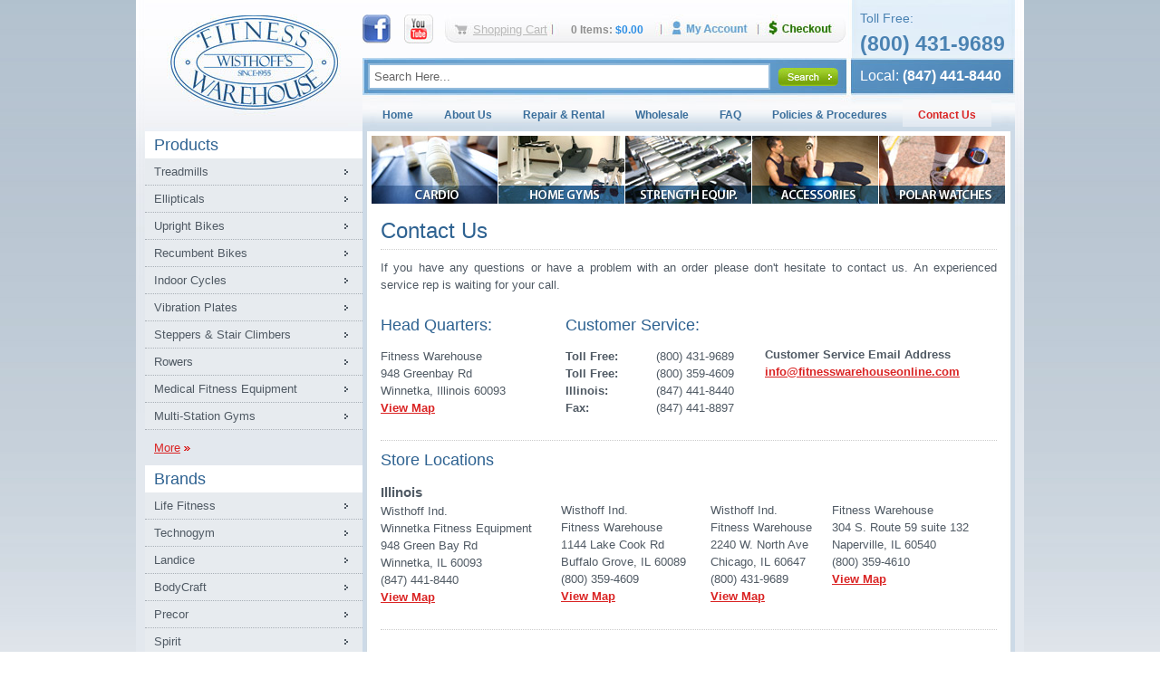

--- FILE ---
content_type: text/html
request_url: https://www.fitnesswarehouseonline.com/contact-us.html?SESSION_MAIN=4n8senr9e5tds2esfpd6ltig03
body_size: 9807
content:
<!DOCTYPE html PUBLIC "-//W3C//DTD XHTML 1.0 Transitional//EN" "http://www.w3.org/TR/xhtml1/DTD/xhtml1-transitional.dtd">
<html xmlns="http://www.w3.org/1999/xhtml">
<head>

<title>Fitness Warehouse USA</title>
<meta name="description" content="All Your Fitness Equipment needs for Service and Sales " />
<meta name="keywords" content="Bob Block Fitness,  Bob-Block-Fitness,  Treadmills, Medical Treadmills, Upright Bikes, Spin Bikes,  Peloton,  Lifefitness, Precor " />
<meta name="copyright" content="" />
<meta name="rating" content="General" />
<meta name="distribution" content="global" />
<meta name="resource-type" content="document" />
<meta name="classification" content="" />
<meta name="document-classification" content="" />
<meta http-equiv="Content-Type" content="text/html; charset=iso-8859-1" />
<base href="https://www.fitnesswarehouseonline.com/" />
<script type="text/javascript" src="core/javascript/jquery/js/jquery-1.4.2.min.js"></script>

<script type="text/javascript" src="core/javascript/General.js"></script>
<script type="text/javascript" src="core/javascript/Admin.js"></script>
<script type="text/javascript" src="core/javascript/Ajax.js"></script>
<script type="text/javascript" src="core/javascript/CCatalogProducts.js"></script>
<script type="text/javascript" src="core/javascript/CCart.js"></script>
<script type="text/javascript" src="core/javascript/jwplayer.js"></script>

<script type="text/javascript" src="core/javascript/calendar/Calendar.js"></script>
<script type="text/javascript" src="core/javascript/calendar/js/dhtmlSuite-common.js"></script>
<script type="text/javascript" src="core/javascript/calendar/js/separateFiles/dhtmlSuite-calendar.js"></script>
<script type="text/javascript" src="core/javascript/calendar/js/separateFiles/dhtmlSuite-dragDropSimple.js"></script>

<script type="text/javascript" src="core/javascript/jquery/js/jquery-ui-1.8.6.custom.min.js"></script>
<script type="text/javascript" src="core/javascript/lightbox/js/jquery.lightbox-0.5.js"></script>

<script type="text/javascript" src="core/javascript/jquery/js/jquery.cycle.all.custom.js"></script>


<script type="text/javascript" src="core/javascript/multi-ddm/jquery.multi-ddm.js"></script>
<script type="text/javascript" src="core/javascript/swfobject.js"></script>
<script type="text/javascript">
	var arrGlobals = new Array();
	arrGlobals['link_pre'] = '';
	arrGlobals['link_post'] = '.html';
	arrGlobals['page_uri'] = 'contact-us.html?SESSION_MAIN=4n8senr9e5tds2esfpd6ltig03';
	arrGlobals['site_url'] = 'https://www.fitnesswarehouseonline.com/';
 	
	$(document).ready(function(){
		$('.menu__menu_main_top').dropDownMenu({parentMO: 'parent-hover', childMO: 'child-hover1'});          
		$("ul.menu").each(function(index) {
			if( $(this).find("li.begin").length ){		
				$(this).find("li:nth-child(2)").addClass("first");    
				$(this).find("li:last").prev().addClass("last");
			}else{
				$(this).find("li:nth-child(1)").addClass("first");    
				$(this).find("li:last").addClass("last");
			}	
		});
		$(".tabs").tabs();
	});
</script>
<link rel="stylesheet" type="text/css" href="core/css/960grid/reset.css" />
<link rel="stylesheet" type="text/css" href="core/css/960grid/960.css" />
<link rel="stylesheet" type="text/css" href="core/css/960grid/text.css" />
<link rel="stylesheet" type="text/css" href="core/css/pluro.css" />
<link rel="stylesheet" type="text/css" href="core/css/pluro_ecom.css" />
<link rel="stylesheet" type="text/css" href="core/javascript/jquery/css/custom-theme/jquery-ui-1.8.7.custom.css" />
<link rel="stylesheet" type="text/css" href="core/javascript/lightbox/css/jquery.lightbox-0.5.css" />


<link rel="stylesheet" type="text/css" href="custom/css/style.css" />

<!--[if lt IE 7.]>
<link rel="stylesheet" href="custom/css/style_ie6.css" />
<![endif]-->
<meta name="SKYPE_TOOLBAR" content="SKYPE_TOOLBAR_PARSER_COMPATIBLE" />
<script src="core/javascript/jquery/js/jquery.raty.js" type="text/javascript"></script>
<script src="core/javascript/jquery/js/jquery.product_review.js" type="text/javascript"></script>

<script src="core/javascript/jquery/js/jquery.pajinate.js" type="text/javascript"></script>


</head>
<body id="body" class="subpage contact-us" >
<div id="layout-bg-x-top">
  <div id="layout-bg-y-top">
    <div id="layout-bg-top">
      <div id="layout-bg-x-bottom">
        <div id="layout-bg-x-main">
          <div id="layout-bg-main-bottom">
            <div class="container_12" >
              <!-- HEADER START -->
                            <div class="grid_12 header" > 
              	<a class="logo" href="index.html?SESSION_MAIN=4n8senr9e5tds2esfpd6ltig03" >Fitness Warehouse Inc. </a>
              	<div class="header_social" >
                	<a href="https://www.facebook.com/#!/pages/Fitness-Warehouse-Inc/202271970931" target="_blank"><img src="assets/images/header_facebook.jpg" alt="Facebook"  /></a>
                    <a href="https://www.youtube.com/user/fitnesswarehouseinc" target="_blank"><img src="assets/images/header_youtube.jpg" alt="Youtube"  /></a>
                </div>
                	                <div class="header_cart">
                	<div id="header-shopping-cart" class="header-shopping-cart"></div>
                    <div id="header-bar-cart">
                    	<a id="store_small_cart_toggle_btn" href="#">Shopping Cart</a>
                    </div>
                    <div id="header-bar-cart-info">
                    	<span id="header-bar-cart-items">0 Items:</span> 
                        <span id="header-bar-cart-total">$0.00</span>
                    </div>								
					<div id="header-bar-cart-my-account">
                    	<a href="my-account-settings.html?SESSION_MAIN=4n8senr9e5tds2esfpd6ltig03">My Account</a>
                    </div>
					<div id="header-bar-cart-checkout">
                    	<a href="checkout.html?SESSION_MAIN=4n8senr9e5tds2esfpd6ltig03">Checkout</a>
                    </div>
					<div class="clear"></div>
                    <div id="store_small_cart_container">
                        <div id="store_small_cart_main">
<form action="cart;cart,recalculate.html" name="cart" method="post" id="cart"><input type="hidden" name="SESSION_MAIN" value="4n8senr9e5tds2esfpd6ltig03" />
<input type="hidden" name="token" value="9310515146f83c6d20fc0cfa4c5e5f9c" />
<input type="hidden" name="gotocheckout" value="0" id="gotocheckout" />
	<table class="small_cart_table">
	<thead>
	<tr><th class="small_cart_heading_remove"></th>
		<th class="small_cart_heading_item">Item</th>
		<th class="small_cart_heading_price">Price</th>
		<th class="small_cart_heading_qty">Qty</th>
		<th class="small_cart_heading_total">Total</th>
	</tr>
	</thead>
	<tbody>
	<tr><td colspan="5" id="small_cart_empty">Your shopping cart is empty.</td></tr>   
	</tbody>
	</table>
	<div id="small_cart_bottom">
    	<div id="small_cart_close_cart"><a href="#" onclick='close_small_cart(); return false;'><span>Close</span></a></div>
		<div id="small_cart_checkout"><input type="submit" onclick="document.getElementById('gotocheckout').value = 1;" value=""/></div>
		<div id="small_cart_update_cart"><input type="button" onclick="update_cart_ajax('https://www.fitnesswarehouseonline.com/cart-ajax;cart,recalculate,.html'); return false;"/></div>
		<div class="clear"></div>
	</div>
</form>
</div>
<div id="store_small_cart_main_loading">
	<table class="small_cart_table">
	<thead>
	<tr><th class="small_cart_heading_remove"></th>
		<th class="small_cart_heading_item">Item</th>
		
		<th class="small_cart_heading_price">Price</th>
		<th class="small_cart_heading_qty">Qty</th>
		<th class="small_cart_heading_total">Total</th>
	</tr>
	</thead>
                 <tr><td colspan="5" ></td></tr>  
	</table>
	<div id="small_cart_loading" ><img src='core/assets/images/store/loading.gif' alt="" /> <span>Loading Cart...</span></div>
</div>
<script type="text/javascript">
	intReorderCount = 0;
  	var fltTotalPrice='$0.00';
  	var intTotalQty='0';
</script>
                    </div>
                </div>
            
                <div class="header_phone">
                	<div class="phone_label">Toll Free:</div>
                    <div class="phone">(800) 431-9689</div>
                    <div class="phone_local"><span>Local:</span> (847) 441-8440</div>
                
                </div>
                <div class="header_search_products">
                	<form method="post" action="https://www.fitnesswarehouseonline.com/catalog-search-results.html" name="catalog_filter"><input type="hidden" name="SESSION_MAIN" value="4n8senr9e5tds2esfpd6ltig03" />
	<input type="hidden" name="form_submited" value="catalog_filter" />
	<input type="hidden" name="formgroup_submitted" value="catalog_filter" />
	<input type="hidden" name="search_in_category" value="__all" />
	<input type="hidden" name="new_search" value="1" />
<input type="text" name="product_filter_keywords" id="product_filter_keywords" maxlength="255" tabindex="0" class="field_normal"  value="Search Here..."     />
<input type="image" class="float-left" id="header-bar-search-go-btn" src="assets/images/header_search_product_bt.jpg?SESSION_MAIN=4n8senr9e5tds2esfpd6ltig03" />
</form>

<script type="text/javascript"> 
$(document).ready(function() {
 $('#product_filter_keywords').each(function() {
    var default_value = 'Search Here...';
    $(this).css('color', '#666'); // this could be in the style sheet instead
    $(this).focus(function() {
        if(this.value == default_value) {
            this.value = '';
            $(this).css('color', '#333');
        }
    });
    $(this).blur(function() {
        if(this.value == '') {
            $(this).css('color', '#666');
            this.value = default_value;
        }
    }); 
 });
});
</script>
                </div>
                <div class="top-menu">
                  						<ul class="menu__menu_main_top menu">
							<li class="begin">&nbsp;</li>
							<li class="menu_link__menu_main_top_1023"><a href="https://www.fitnesswarehouseonline.com/index.html" title="Home" target="_self">Home</a></li><li class="menu_link__menu_main_top_1024"><a href="https://www.fitnesswarehouseonline.com/about-us.html" title="About Us" target="_self">About Us</a></li><li class="menu_link__menu_main_top_1025"><a href="https://www.fitnesswarehouseonline.com/repair-service.html" title="Repair & Rental " target="_self">Repair & Rental </a></li><li class="menu_link__menu_main_top_1026"><a href="https://www.fitnesswarehouseonline.com/wholesale.html" title="Wholesale" target="_self">Wholesale</a></li><li class="menu_link__menu_main_top_1027"><a href="https://www.fitnesswarehouseonline.com/faq.html" title="FAQ" target="_self">FAQ</a></li><li class="menu_link__menu_main_top_1028"><a href="https://www.fitnesswarehouseonline.com/policies-and-procedures.html" title="Policies &amp; Procedures" target="_self">Policies &amp; Procedures</a></li><li class="menu_link__menu_main_top_1029 on"><a href="https://www.fitnesswarehouseonline.com/contact-us.html" title="Contact Us" target="_self">Contact Us</a></li><li class="menu_link__menu_main_top_1039"><a href="https://www.fitnesswarehouseonline.com/google1c5c0940be9aee64.html" title="" target="_self"></a></li>
							<li class="end">&nbsp;</li>							
						</ul>
                </div>
              </div>
              <div class="clear">&nbsp;</div>
              <!-- HEADER STOP -->
              <div id="layout-bg-content-bottom">
                <!-- SIDEBAR SART -->
                <div class="grid_3 sidebar">
                  <h2><a href="catalog-category;catalog,products,products-left.html?SESSION_MAIN=4n8senr9e5tds2esfpd6ltig03" style="color:#2e6291">Products</a></h2>
<ul class="sidebar_prod_cat_menu menu">
<li><a href="https://www.fitnesswarehouseonline.com/Treadmills.html">Treadmills</a></li><li><a href="https://www.fitnesswarehouseonline.com/catalog;catalog,products,276e0a2b3e81454a6578772eecca770a.html">Ellipticals</a></li><li><a href="https://www.fitnesswarehouseonline.com/catalog;catalog,products,e3c1253cd5b386c70e95dbc7506801dc.html">Upright Bikes</a></li><li><a href="https://www.fitnesswarehouseonline.com/catalog;catalog,products,f627bca2adffb3137b3dd6e544a17500.html">Recumbent Bikes</a></li><li><a href="https://www.fitnesswarehouseonline.com/catalog;catalog,products,a28dc0c18f0587951115a00b8bfdb70d.html">Indoor Cycles</a></li><li><a href="https://www.fitnesswarehouseonline.com/catalog;catalog,products,91abc9dd7f9d62ff9ebeeba0cad63fb1.html">Vibration Plates </a></li><li><a href="https://www.fitnesswarehouseonline.com/catalog;catalog,products,294e2886c782d760e39d34affa5ccd67.html">Steppers & Stair Climbers</a></li><li><a href="https://www.fitnesswarehouseonline.com/catalog;catalog,products,d2f9c5fa3bb73d8a7d136b5bb954cdc5.html">Rowers</a></li><li><a href="https://www.fitnesswarehouseonline.com/catalog;catalog,products,1185114f2ce9f2c5b620e92cbfcd7302.html">Medical Fitness Equipment </a></li><li><a href="https://www.fitnesswarehouseonline.com/catalog;catalog,products,0acc91f222e13ad40d495fbffdc9a580.html">Multi-Station Gyms</a></li>
</ul>
<div class="ptSubMenuMore">
	<a href="catalog-category;catalog,products,products-left.html?SESSION_MAIN=4n8senr9e5tds2esfpd6ltig03">More</a>
    <a href="catalog-category;catalog,products,products-left.html?SESSION_MAIN=4n8senr9e5tds2esfpd6ltig03"><img src="assets/images/arrows_red.gif" alt="" style="vertical-align:middle;" /></a>
</div>
            
<h2><a href="catalog-category;catalog,products,brands-left.html?SESSION_MAIN=4n8senr9e5tds2esfpd6ltig03" style="color:#2e6291">Brands</a></h2>
<ul class="sidebar_prod_cat_menu menu">
<li><a href="https://www.fitnesswarehouseonline.com/catalog;catalog,products,5ac0e40ba54634dc60974a42e9f1270a.html">Life Fitness</a></li><li><a href="https://www.fitnesswarehouseonline.com/catalog;catalog,products,f8f0ba3c16ac7e5f98f87f405be9c90b.html">Technogym</a></li><li><a href="https://www.fitnesswarehouseonline.com/Landice-Treadmills-and-Elliptimills-Ellipticals.html">Landice</a></li><li><a href="https://www.fitnesswarehouseonline.com/Bodycraft-Fitness.html">BodyCraft</a></li><li><a href="https://www.fitnesswarehouseonline.com/catalog;catalog,products,9a4689dd59d18351919c6c0bd7be967d.html">Precor</a></li><li><a href="https://www.fitnesswarehouseonline.com/catalog;catalog,products,9c9035c8a8a3c6971c8dd4bbc9da7734.html">Spirit </a></li><li><a href="https://www.fitnesswarehouseonline.com/catalog;catalog,products,84ddcb03007c1bc35fe51a10a86613a6.html">Versa Climber</a></li><li><a href="https://www.fitnesswarehouseonline.com/catalog;catalog,products,544a627834a96cc53fbe71c0bd81f8ae.html">BodyGuard</a></li><li><a href="https://www.fitnesswarehouseonline.com/catalog;catalog,products,08e61f3647cdee757914056afbd4bd7f.html">3G Cardio</a></li><li><a href="https://www.fitnesswarehouseonline.com/catalog;catalog,products,e249540d714fc1bb2706ae750e87d59e.html">StairMaster </a></li>
</ul>
<div class="ptSubMenuMore">
	<a href="catalog-category;catalog,products,brands-left.html?SESSION_MAIN=4n8senr9e5tds2esfpd6ltig03">More</a>
    <a href="catalog;catalog-category,products,brands-left.html?SESSION_MAIN=4n8senr9e5tds2esfpd6ltig03"><img src="assets/images/arrows_red.gif" alt="" style="vertical-align:middle;" /></a>
</div>

<!--
<p><a href="contact-us.html?SESSION_MAIN=4n8senr9e5tds2esfpd6ltig03"><img alt="" src="assets/images/btn_call_sidebar.gif" /></a></p>
<p><a href="white-glove-professional-installation.html?SESSION_MAIN=4n8senr9e5tds2esfpd6ltig03"><img alt="" src="assets/images/btn_installation_sidebar.gif" /></a></p>
<p><a href="warranty-information.html?SESSION_MAIN=4n8senr9e5tds2esfpd6ltig03"><img alt="" src="assets/images/btn_warranty_sidebar.gif" /></a></p>
<p><img alt="" src="assets/images/btn_buywarranty_sidebar.gif" /></p>
-->	
                </div>
                <!-- SIDEBAR STOP -->
                <!-- CONTENT START -->
                <div class="grid_9 content">
                  <div class="content_banners"> <a href="/catalog;catalog,products,b7280b4a6fd0c6ffc1cc45b61c8569d4.html?SESSION_MAIN=4n8senr9e5tds2esfpd6ltig03"><img alt="" height="75" src="assets/images/cat_cardio.jpg" width="139" /></a> <a href="/catalog;catalog,products,22646d711eb634c244873585fa21cc0a.html?SESSION_MAIN=4n8senr9e5tds2esfpd6ltig03"><img alt="" height="75" src="assets/images/cat_homegym.jpg" width="139" /></a> <a href="/catalog;catalog,products,838d3b7c2f76a2094c35e56e86e3f2f5.html?SESSION_MAIN=4n8senr9e5tds2esfpd6ltig03"><img alt="" height="75" src="assets/images/cat_equp.jpg" width="139" /></a> <a href="/catalog;catalog,products,7a3489f34eb8494620af1b20e6451f2c.html?SESSION_MAIN=4n8senr9e5tds2esfpd6ltig03"><img alt="" height="75" src="assets/images/cat_accessories.jpg" width="139" /></a> <a href="/catalog;catalog,products,74a24a0bef66933d70b79c8fd874ec91.html?SESSION_MAIN=4n8senr9e5tds2esfpd6ltig03"><img alt="" height="75" src="assets/images/cat_polarwatch.jpg" width="139" /></a>  </div>
                  <div class="clear">&nbsp;</div>
                      <div class="inner_full">
 		<h1>Contact Us</h1>
 		<table border="0" cellpadding="0" cellspacing="0" width="100%">
<tbody>
	<tr>
		<td style="vertical-align: top;" valign="top"><p>If you have any questions or have a problem with an order please don&#39;t hesitate to contact us. An experienced service rep is waiting for your call.</p></td>
	</tr>
</tbody>
</table>
<table border="0" cellpadding="0" cellspacing="0" width="100%">
<tbody>
	<tr>
		<td style="vertical-align:middle;" width="30%">
		<h2>
			Head Quarters:</h2>
		Fitness Warehouse<br />
		948 Greenbay Rd<br />
		Winnetka, Illinois 60093<br />
		<a href="https://maps.google.com/maps?f=q&amp;hl=en&amp;geocode=&amp;q=948+Greenbay+Rd,+Winnetka,+IL&amp;sll=42.116792,-87.741435&amp;sspn=0.011635,0.019312&amp;ie=UTF8&amp;z=16&amp;iwloc=addr" target="_blank">View Map</a></td>
		<td style="vertical-align:middle;" valign="middle">
		<h2>
			Customer Service:</h2>
		<table border="0" cellpadding="0" cellspacing="0">
		<tbody>
			<tr>
				<td width="100"><strong>Toll Free:</strong></td>
				<td>(800) 431-9689</td>
			</tr>
			<tr>
				<td width="100"><strong>Toll Free:</strong></td>
				<td>(800) 359-4609</td>
			</tr>
			<tr>
				<td width="100"><strong>Illinois:</strong></td>
				<td>(847) 441-8440</td>
			</tr>
			<tr>
				<td width="100"><strong>Fax:</strong></td>
				<td>(847) 441-8897</td>
			</tr>
		</tbody>
		</table>
		</td>
		<td><!-- BEGIN PHP Live! code, (c) OSI Codes Inc. --><script type="text/javascript" src="https://livechat.fitnesswarehouseonline.com/js/status_image.php?base_url=http://livechat.fitnesswarehouseonline.com/&amp;l=fwo&amp;x=1&amp;deptid=1&amp;"></script><!-- END PHP Live! code : (c) OSI Codes Inc. --><br />
		<br />
		<strong>Customer Service Email Address</strong><br />
		<a href="/cdn-cgi/l/email-protection#7e171018113e18170a101b0d0d091f0c1b16110b0d1b11101217101b501d1113"><span class="__cf_email__" data-cfemail="8ee7e0e8e1cee8e7fae0ebfdfdf9effcebe6e1fbfdebe1e0e2e7e0eba0ede1e3">[email&#160;protected]</span></a></td>
	</tr>
</tbody>
</table>
<br />
<hr />
<h2>
	Store Locations</h2>
<table border="0" cellpadding="0" cellspacing="0" width="100%">
<tbody>
	<tr>
		<td><span style="font-size: 15px"><strong>Illinois</strong></span><br />
		Wisthoff Ind.<br />
		Winnetka Fitness Equipment<br />
		948 Green Bay Rd<br />
		Winnetka, IL 60093<br />
		(847) 441-8440<br />
		<a href="https://maps.google.com/maps?f=q&amp;hl=en&amp;geocode=&amp;q=948+Greenbay+Rd,+Winnetka,+IL&amp;sll=42.116792,-87.741435&amp;sspn=0.011635,0.019312&amp;ie=UTF8&amp;z=16&amp;iwloc=addr" target="_blank">View Map</a></td>
		<td><br />
		Wisthoff Ind.<br />
		Fitness Warehouse<br />
		1144 Lake Cook Rd<br />
		Buffalo Grove, IL 60089<br />
		(800) 359-4609<br />
		<a href="https://maps.google.com/maps?f=q&amp;hl=en&amp;geocode=&amp;q=1144++Lake+Cook+,++Buffalo+Grove,+IL&amp;sll=42.153716,-87.983043&amp;sspn=0.011628,0.019312&amp;ie=UTF8&amp;z=16&amp;iwloc=addr" target="_blank">View Map</a></td>
		<td><br />
		Wisthoff Ind.<br />
		Fitness Warehouse<br />
		2240 W. North Ave<br />
		Chicago, IL 60647<br />
		(800) 431-9689<br />
		<a href="https://maps.google.com/maps?f=q&amp;hl=en&amp;geocode=&amp;q=++2240+W.+North+Ave+Chicago,+Il&amp;sll=42.15371,-87.983049&amp;sspn=0.011628,0.019312&amp;ie=UTF8&amp;z=16&amp;iwloc=addr" target="_blank">View Map</a></td>
		<td><p><br />
		Fitness Warehouse<br />
		304 S. Route 59 suite 132<br />
		Naperville, IL 60540<br />
		(800) 359-4610<br />
		<a href="https://maps.google.com/maps?f=q&amp;hl=en&amp;geocode=&amp;q=304+S.+Route+59+suite+132,+Naperville&amp;sll=41.910573,-87.683979&amp;sspn=0.011673,0.019312&amp;ie=UTF8&amp;z=16&amp;iwloc=addr" target="_blank">View Map</a></p></td>
	</tr>
</tbody>
</table>
<br />
<hr />
<br />
<table border="0" cellpadding="0" cellspacing="0" width="100%">
<tbody>
	<tr>
		<td><span style="font-size: 15px"><strong>Indiana</strong></span><br />
		<div>
			Fitness Warehouse&nbsp;</div>
		<div>
			2510 E. 146th st.</div>
		<div>
			Carmel, IN, 46033</div>
		<div>
			(317)848-8999</div>
		<a href="https://maps.google.com/maps?f=q&amp;hl=en&amp;geocode=&amp;q=++1508+E.+86th+St.,+Indianapolis,+IN+&amp;sll=41.767442,-88.20569&amp;sspn=0.011699,0.019312&amp;ie=UTF8&amp;z=16&amp;iwloc=addr" target="_blank">View Map</a></td>
		<td><span style="font-size: 15px"><strong>Wisconsin</strong></span><br />
		America&#39;s Fitness Warehouse<br />
		411 E Wisconsin Ave<br />
		Milwaukee, WI 53226<br />
		(800) 359-4609<br />
		<a href="https://maps.google.com/maps?f=q&amp;hl=en&amp;geocode=&amp;q=+America%27s+Fitness+Warehouse,++Milwaukee,+WI+53226&amp;ie=UTF8&amp;z=12&amp;iwloc=A" target="_blank">View Map</a></td>
		<td><span style="font-size: 15px"><strong>California</strong></span><br />
		Wisthoffs Fitness Warehouse<br />
		6450 E. Bandini Blvd.<br />
		Los Angeles, CA 90040<br />
		(888) 378-5755<br />
		<a href="https://maps.google.com/maps?f=q&amp;hl=en&amp;geocode=&amp;q=6450+E.+Bandini+Blvd.,++++Los+Angeles,+CA+90040&amp;sll=43.038765,-87.906418&amp;sspn=0.183431,0.30899&amp;ie=UTF8&amp;ll=33.987024,-118.145278&amp;spn=0.006503,0.009656&amp;z=17&amp;iwloc=addr" target="_blank">View Map</a></td>
	</tr>
</tbody>
</table>
<hr />
<p><strong>Information Request Form</strong> <span style="font-size: 10px">* Fields in bold are required</span></p><div id="contact_form"> 
  <form method="post" action="https://www.fitnesswarehouseonline.com/contact-us.html?SESSION_MAIN=4n8senr9e5tds2esfpd6ltig03#contact_form" name="contactus_form"><input type="hidden" name="SESSION_MAIN" value="4n8senr9e5tds2esfpd6ltig03" />
    <input type="hidden" name="form_submited" value="contactus_form" />
    <input type="hidden" name="formgroup_submitted" value="contactus_form" />
    <input type="hidden" name="form_source_url" value="https://www.fitnesswarehouseonline.com/contact-us.html?SESSION_MAIN=4n8senr9e5tds2esfpd6ltig03" />
    <div class="form_field_container">
      <div class="form_label"><span class="field_label_required">First Name:</span></div>
      <div class="form_value"><input type="text" name="user_fname" id="user_fname" maxlength="255" tabindex="0" class="field_required"  value=""     /> </div>
      <div class="clear"></div>
    </div>
    <div class="form_field_container">
      <div class="form_label"><span class="field_label_required">Last Name:</span></div>
      <div class="form_value"><input type="text" name="user_lname" id="user_lname" maxlength="255" tabindex="0" class="field_required"  value=""     /> </div>
      <div class="clear"></div>
    </div>
    <div class="form_field_container">
      <div class="form_label"><span class="field_label_normal">Company:</span></div>
      <div class="form_value"><input type="text" name="user_company" id="user_company" maxlength="255" tabindex="0" class="field_normal"  value=""     /> </div>
      <div class="clear"></div>
    </div>
    <div class="form_field_container">
      <div class="form_label"><span class="field_label_required">E-mail:</span></div>
      <div class="form_value"><input type="text" name="user_email" id="user_email" maxlength="255" tabindex="0" class="field_required"  value=""     /></div>
      <div class="clear"></div>
    </div>
    <div class="form_field_container">
      <div class="form_label"><span class="field_label_normal">Phone:</span></div>
      <div class="form_value"><input type="text" name="user_phone" id="user_phone" maxlength="255" tabindex="0" class="field_normal"  value=""     /></div>
      <div class="clear"></div>
    </div>
    <div class="form_field_container">
      <div class="form_label"><span class="field_label_normal">Address:</span></div>
      <div class="form_value"><input type="text" name="user_address1" id="user_address1" maxlength="255" tabindex="0" class="field_normal"  value=""     /></div>
      <div class="clear"></div>
    </div>
    <div class="form_field_container">
      <div class="form_label">&nbsp;</div>
      <div class="form_value"><input type="text" name="user_address2" id="user_address2" maxlength="255" tabindex="0" class="field_normal"  value=""     /></div>
      <div class="clear"></div>
    </div>
    <div class="form_field_container">
      <div class="form_label"><span class="field_label_normal">City:</span></div>
      <div class="form_value"><input type="text" name="user_city" id="user_city" maxlength="255" tabindex="0" class="field_normal"  value=""     /> </div>
      <div class="clear"></div>
    </div>
    <div class="form_field_container">
      <div class="form_label"><span class="field_label_normal">State:</span></div>
      <div class="form_value"><select name="user_state" id="user_state" tabindex="0" class="field_normal"     >
<option value="" selected='selected'>-- Select State --</option><option value="VI">Virgin Islands</option><option value="AA">AF Americas</option><option value="AE">AF International</option><option value="AP">AF Pacific</option><option value="AL">Alabama</option><option value="AK">Alaska</option><option value="AZ">Arizona</option><option value="AR">Arkansas</option><option value="CA">California</option><option value="CO">Colorado</option><option value="CT">Connecticut</option><option value="DC">D.C.</option><option value="DE">Delaware</option><option value="FL">Florida</option><option value="GA">Georgia</option><option value="HI">Hawaii</option><option value="ID">Idaho</option><option value="IL">Illinois</option><option value="IN">Indiana</option><option value="IA">Iowa</option><option value="KS">Kansas</option><option value="KY">Kentucky</option><option value="LA">Louisiana</option><option value="ME">Maine</option><option value="MD">Maryland</option><option value="MA">Massachusetts</option><option value="MI">Michigan</option><option value="MN">Minnesota</option><option value="MS">Mississippi</option><option value="MO">Missouri</option><option value="MT">Montana</option><option value="NE">Nebraska</option><option value="NV">Nevada</option><option value="NH">New Hampshire</option><option value="NJ">New Jersey</option><option value="NM">New Mexico</option><option value="NY">New York</option><option value="NC">North Carolina</option><option value="ND">North Dakota</option><option value="OH">Ohio</option><option value="OK">Oklahoma</option><option value="OR">Oregon</option><option value="PA">Pennsylvania</option><option value="PR">Puerto Rico</option><option value="RI">Rhode Island</option><option value="SC">South Carolina</option><option value="SD">South Dakota</option><option value="TN">Tennessee</option><option value="TX">Texas</option><option value="UT">Utah</option><option value="VT">Vermont</option><option value="VA">Virginia</option><option value="WA">Washington</option><option value="WV">West Virginia</option><option value="WI">Wisconsin</option><option value="WY">Wyoming</option><option value="AB">Alberta</option><option value="BC">British Columbia</option><option value="LB">Labrador</option><option value="MB">Manitoba</option><option value="NB">New Brunswick</option><option value="NF">Newfoundland</option><option value="NT">Northwest Territories</option><option value="NS">Nova Scotia</option><option value="NU">Nunaut</option><option value="ON">Ontario</option><option value="PE">Prince Edward Island</option><option value="QC">Quebec</option><option value="SK">Saskatchewan</option><option value="YT">Yukon</option>
</select> </div>
      <div class="clear"></div>
    </div>
    <div class="form_field_container">
      <div class="form_label"><span class="field_label_normal">Zip:</span></div>
      <div class="form_value"><input type="text" name="user_zip" id="user_zip" maxlength="255" tabindex="0" class="field_normal"  value=""     /></div>
      <div class="clear"></div>
    </div>
    <div class="form_field_container">
      <div class="form_label"><span class="field_label_normal">Country:</span></div>
      <div class="form_value"><select name="user_country" id="user_country" tabindex="0" class="field_normal"     >
<option value="" selected='selected'>-- Select Country --</option><option value="US">United States</option><option value="CA">Canada</option><option value="AF">Afghanistan</option><option value="AL">Albania</option><option value="DZ">Algeria</option><option value="AS">American Samoa</option><option value="AD">Andorra</option><option value="AO">Angola</option><option value="AI">Anguilla</option><option value="AG">Antigua and Barbuda</option><option value="AR">Argentina</option><option value="AM">Armenia</option><option value="AW">Aruba</option><option value="AU">Australia</option><option value="AT">Austria</option><option value="AZ">Azerbaijan</option><option value="BS">Bahamas</option><option value="BH">Bahrain</option><option value="BD">Bangladesh</option><option value="BB">Barbados</option><option value="BY">Belarus</option><option value="BE">Belgium</option><option value="BZ">Belize</option><option value="BJ">Benin</option><option value="BM">Bermuda</option><option value="BT">Bhutan</option><option value="BO">Bolivia</option><option value="BA">Bosnia-Herzegovina</option><option value="BW">Botswana</option><option value="BR">Brazil</option><option value="VG">British Virgin Islands</option><option value="BN">Brunei Darussalam</option><option value="BG">Bulgaria</option><option value="BF">Burkina Faso</option><option value="BI">Burundi</option><option value="KH">Cambodia</option><option value="CM">Cameroon</option><option value="CV">Cape Verde</option><option value="KY">Cayman Islands</option><option value="CF">Central African Republic</option><option value="TD">Chad</option><option value="CL">Chile</option><option value="CN">China</option><option value="CX">Christmas Island</option><option value="CO">Colombia</option><option value="KM">Comoros</option><option value="CD">Congo, Democratic Republic</option><option value="CG">Congo, Republic (Brazzaville)</option><option value="CK">Cook Islands</option><option value="CR">Costa Rica</option><option value="CI">Cote d Ivoire</option><option value="HR">Croatia</option><option value="CU">Cuba</option><option value="CY">Cyprus</option><option value="CZ">Czech Republic</option><option value="DK">Denmark</option><option value="DJ">Djibouti</option><option value="DM">Dominica</option><option value="DO">Dominican Republic</option><option value="TL">East Timor</option><option value="EC">Ecuador</option><option value="EG">Egypt</option><option value="SV">El Salvador</option><option value="GQ">Equatorial Guinea</option><option value="ER">Eritrea</option><option value="EE">Estonia</option><option value="ET">Ethiopia</option><option value="FK">Falkland Islands</option><option value="FO">Faroe Islands</option><option value="FJ">Fiji</option><option value="FI">Finland</option><option value="FR">France</option><option value="GF">French Guiana</option><option value="PF">French Polynesia</option><option value="GA">Gabon</option><option value="GM">Gambia</option><option value="GE">Georgia</option><option value="DE">Germany</option><option value="GH">Ghana</option><option value="GI">Gibraltar</option><option value="GR">Greece</option><option value="GL">Greenland</option><option value="GD">Grenada</option><option value="GP">Guadeloupe</option><option value="GU">Guam</option><option value="GT">Guatemala</option><option value="GN">Guinea</option><option value="GW">Guinea-Bissau</option><option value="GY">Guyana</option><option value="HT">Haiti</option><option value="HN">Honduras</option><option value="HK">Hong Kong</option><option value="HU">Hungary</option><option value="IS">Iceland</option><option value="IN">India</option><option value="ID">Indonesia</option><option value="IR">Iran</option><option value="IQ">Iraq</option><option value="IE">Ireland</option><option value="IL">Israel</option><option value="IT">Italy</option><option value="JM">Jamaica</option><option value="JP">Japan</option><option value="JO">Jordan</option><option value="KZ">Kazakhstan</option><option value="KE">Kenya</option><option value="KI">Kiribati</option><option value="KW">Kuwait</option><option value="KG">Kyrgyzstan</option><option value="LA">Laos</option><option value="LV">Latvia</option><option value="LB">Lebanon</option><option value="LS">Lesotho</option><option value="LR">Liberia</option><option value="LY">Libya</option><option value="LI">Liechtenstein</option><option value="LT">Lithuania</option><option value="LU">Luxembourg</option><option value="MO">Macao</option><option value="MK">Macedonia</option><option value="MG">Madagascar</option><option value="MW">Malawi</option><option value="MY">Malaysia</option><option value="MV">Maldives</option><option value="ML">Mali</option><option value="MT">Malta</option><option value="MH">Marshall Islands</option><option value="MQ">Martinique</option><option value="MR">Mauritania</option><option value="MU">Mauritius</option><option value="YT">Mayotte</option><option value="MX">Mexico</option><option value="FM">Micronesia</option><option value="MD">Moldova</option><option value="MC">Monaco</option><option value="MN">Mongolia</option><option value="MS">Montserrat</option><option value="MA">Morocco</option><option value="MZ">Mozambique</option><option value="MM">Myanmar</option><option value="NA">Namibia</option><option value="NR">Nauru</option><option value="NP">Nepal</option><option value="NL">Netherlands</option><option value="AN">Netherlands Antilles</option><option value="KN">Nevis</option><option value="NC">New Caledonia</option><option value="NZ">New Zealand</option><option value="NI">Nicaragua</option><option value="NE">Niger</option><option value="NG">Nigeria</option><option value="NU">Niue</option><option value="NF">Norfolk Island</option><option value="MP">Northern Mariana Islands</option><option value="NO">Norway</option><option value="OM">Oman</option><option value="PK">Pakistan</option><option value="PW">Palau</option><option value="PA">Panama</option><option value="PG">Papua New Guinea</option><option value="PY">Paraguay</option><option value="PE">Peru</option><option value="PH">Philippines</option><option value="PN">Pitcairn Island</option><option value="PL">Poland</option><option value="PT">Portugal</option><option value="PR">Puerto Rico</option><option value="QA">Qatar</option><option value="RE">Reunion</option><option value="RO">Romania</option><option value="RU">Russian Federation</option><option value="RW">Rwanda</option><option value="SH">Saint Helena</option><option value="LC">Saint Lucia</option><option value="PM">Saint Pierre and Miquelon</option><option value="VC">Saint Vincent and the Grenadines</option><option value="SM">San Marino</option><option value="ST">Sao Tome and Principe</option><option value="SA">Saudi Arabia</option><option value="SN">Senegal</option><option value="CS">Serbia-Montenegro</option><option value="SC">Seychelles</option><option value="SL">Sierra Leone</option><option value="SG">Singapore</option><option value="SK">Slovak Republic</option><option value="SI">Slovenia</option><option value="SB">Solomon Islands</option><option value="SO">Somalia</option><option value="ZA">South Africa</option><option value="GS">South Georgia (Falkland Islands)</option><option value="KR">South Korea</option><option value="ES">Spain</option><option value="LK">Sri Lanka</option><option value="SD">Sudan</option><option value="SR">Suriname</option><option value="SZ">Swaziland</option><option value="SE">Sweden</option><option value="CH">Switzerland</option><option value="SY">Syrian Arab Republic</option><option value="TW">Taiwan</option><option value="TJ">Tajikistan</option><option value="TZ">Tanzania</option><option value="TH">Thailand</option><option value="TG">Togo</option><option value="TK">Tokelau</option><option value="TO">Tonga</option><option value="TT">Trinidad and Tobago</option><option value="TN">Tunisia</option><option value="TR">Turkey</option><option value="TM">Turkmenistan</option><option value="TC">Turks and Caicos Islands</option><option value="TV">Tuvalu</option><option value="UG">Uganda</option><option value="UA">Ukraine</option><option value="AE">United Arab Emirates</option><option value="GB">United Kingdom</option><option value="UY">Uruguay</option><option value="UZ">Uzbekistan</option><option value="VU">Vanuatu</option><option value="VA">Vatican City</option><option value="VE">Venezuela</option><option value="VN">Vietnam</option><option value="VI">Virgin Islands</option><option value="WF">Wallis And Futuna</option><option value="EH">Western Sahara</option><option value="WS">Western Samoa</option><option value="YE">Yemen</option><option value="ZM">Zambia</option><option value="ZW">Zimbabwe</option>
</select></div>
      <div class="clear"></div>
    </div>
    <div class="form_field_container">
      <div class="form_label"><span class="field_label_normal">How did you hear about us:</span></div>
      <div class="form_value"><select name="user_custom_2" id="user_custom_2" tabindex="0" class="field_normal"     >
<option value="" selected='selected'>-- Select One --</option><option value="friend">Family or Friend</option><option value="search-engine">Search Engine</option><option value="e-mail">E-mail</option><option value="magazine-ad">Magazine</option><option value="radio">Radio</option><option value="other">Other</option>
</select> </div>
      <div class="clear"></div>
    </div>

    <div class="form_field_container">
      <div class="form_label"><span class="field_label_normal">Comment:</span></div>
      <div class="form_value"><textarea name="user_comments" id="user_comments" tabindex="0" class="field_normal" style="width:300px; height:140px; overflow:auto;" rows="8" cols="35"></textarea></div>
      <div class="clear"></div>
    </div>
    <div class="form_field_container">
      <div class="form_label"><span class="field_label_required">Anti-Spam Word Verification:</span></div>
      <div class="form_value"><script data-cfasync="false" src="/cdn-cgi/scripts/5c5dd728/cloudflare-static/email-decode.min.js"></script><script src="https://www.google.com/recaptcha/api.js" async defer></script>
<div class="g-recaptcha" data-sitekey="6Ldg-CkTAAAAACDI4V2uLa7igoyES436NvOmvlE5"></div></div>
      <div class="clear"></div>
    </div>
    <div class="form_submit">
      <input type="submit" class="btn_submit" />
    </div>
    <div id="order_submitted_message" >
      <p>Please wait.</p>
    </div>
    <script type="text/javascript" >
    $(document).ready(function() {
        $(".btn_submit").click(function(){
            $(".form_submit").hide();
            $("#order_submitted_message").show();
        });
    });
</script>
  </form>
</div> 
                      </div>
                      <div class="clear">&nbsp;</div>
                </div>
                <!-- CONTENT STOP -->
                <div class="clear">&nbsp;</div>
              </div>
              <div class="clear">&nbsp;</div>
              <!-- FOOTER START -->
                            <div class="grid_12 footer">
                <div class="footer_banners">
		          	<div>
                    	<img src="assets/images/b_bbbonline(2).gif" alt="" height="65" width="135" />
                    </div>
					<div style="padding-top:5px;">
                    	<img src="assets/images/b_visa.gif" alt="" height="29" width="46" />   
                        <img src="assets/images/b_master.gif" alt="" height="30" width="46" />
                    </div>
                </div>
                <div class="footer_menu"> 
                  						<ul class="menu__menu_footer menu">
							<li class="begin">&nbsp;</li>
							<li class="menu_link__menu_main_top_1030"><a href="https://www.fitnesswarehouseonline.com/index.html" title="Home" target="_self">Home</a></li><li class="menu_link__menu_main_top_1031"><a href="https://www.fitnesswarehouseonline.com/about-us.html" title="About Us" target="_self">About Us</a></li><li class="menu_link__menu_main_top_1032"><a href="https://www.fitnesswarehouseonline.com/repair-service.html" title="Repair Service" target="_self">Repair Service</a></li><li class="menu_link__menu_main_top_1033"><a href="https://www.fitnesswarehouseonline.com/wholesale.html" title="Wholesale" target="_self">Wholesale</a></li><li class="menu_link__menu_main_top_1034"><a href="https://www.fitnesswarehouseonline.com/faq.html" title="FAQ" target="_self">FAQ</a></li><li class="menu_link__menu_main_top_1037"><a href="https://www.fitnesswarehouseonline.com/policies-and-procedures.html" title="Policies &amp; Procedures" target="_self">Policies &amp; Procedures</a></li><li class="menu_link__menu_main_top_1036 on"><a href="https://www.fitnesswarehouseonline.com/contact-us.html" title="Contact Us" target="_self">Contact Us</a></li>
							<li class="end">&nbsp;</li>							
						</ul>
                </div>
                <div class="footer_copyright"> 
                	Copyright &copy; 2009 - 2026 <a style="color:white;" href="https://www.fitnesswarehouseonline.com/">Wisthoff's Fitness Warehouse</a>
			        <ul>
                    	<li><a href="http://www.plurotech.com/" target="_blank">E-Commerce Development - Chicago Website Design</a></li>
                    </ul>
                </div>
              </div>
              <div class="clear"> </div>
              <!-- FOOTER END -->
            </div>
          </div>
        </div>
      </div>
    </div>
  </div>
</div>
<script type="text/javascript">
var strGoogleAnalyticsURL;
var gaJsHost = (("https:" == document.location.protocol) ? "https://ssl." : "http://www.");
document.write(unescape("%3Cscript src='" + gaJsHost + "google-analytics.com/ga.js' type='text/javascript'%3E%3C/script%3E"));
</script>
<script type="text/javascript">
try {
var pageTracker = _gat._getTracker('UA-19832104-1');
pageTracker._trackPageview();
} catch(err) {}</script>
<script defer src="https://static.cloudflareinsights.com/beacon.min.js/vcd15cbe7772f49c399c6a5babf22c1241717689176015" integrity="sha512-ZpsOmlRQV6y907TI0dKBHq9Md29nnaEIPlkf84rnaERnq6zvWvPUqr2ft8M1aS28oN72PdrCzSjY4U6VaAw1EQ==" data-cf-beacon='{"version":"2024.11.0","token":"cf281b1edc8843c7918b8a3013a09850","r":1,"server_timing":{"name":{"cfCacheStatus":true,"cfEdge":true,"cfExtPri":true,"cfL4":true,"cfOrigin":true,"cfSpeedBrain":true},"location_startswith":null}}' crossorigin="anonymous"></script>
</body>
</html>

--- FILE ---
content_type: text/html; charset=utf-8
request_url: https://www.google.com/recaptcha/api2/anchor?ar=1&k=6Ldg-CkTAAAAACDI4V2uLa7igoyES436NvOmvlE5&co=aHR0cHM6Ly93d3cuZml0bmVzc3dhcmVob3VzZW9ubGluZS5jb206NDQz&hl=en&v=PoyoqOPhxBO7pBk68S4YbpHZ&size=normal&anchor-ms=20000&execute-ms=30000&cb=fmpt2f7gtxqp
body_size: 49322
content:
<!DOCTYPE HTML><html dir="ltr" lang="en"><head><meta http-equiv="Content-Type" content="text/html; charset=UTF-8">
<meta http-equiv="X-UA-Compatible" content="IE=edge">
<title>reCAPTCHA</title>
<style type="text/css">
/* cyrillic-ext */
@font-face {
  font-family: 'Roboto';
  font-style: normal;
  font-weight: 400;
  font-stretch: 100%;
  src: url(//fonts.gstatic.com/s/roboto/v48/KFO7CnqEu92Fr1ME7kSn66aGLdTylUAMa3GUBHMdazTgWw.woff2) format('woff2');
  unicode-range: U+0460-052F, U+1C80-1C8A, U+20B4, U+2DE0-2DFF, U+A640-A69F, U+FE2E-FE2F;
}
/* cyrillic */
@font-face {
  font-family: 'Roboto';
  font-style: normal;
  font-weight: 400;
  font-stretch: 100%;
  src: url(//fonts.gstatic.com/s/roboto/v48/KFO7CnqEu92Fr1ME7kSn66aGLdTylUAMa3iUBHMdazTgWw.woff2) format('woff2');
  unicode-range: U+0301, U+0400-045F, U+0490-0491, U+04B0-04B1, U+2116;
}
/* greek-ext */
@font-face {
  font-family: 'Roboto';
  font-style: normal;
  font-weight: 400;
  font-stretch: 100%;
  src: url(//fonts.gstatic.com/s/roboto/v48/KFO7CnqEu92Fr1ME7kSn66aGLdTylUAMa3CUBHMdazTgWw.woff2) format('woff2');
  unicode-range: U+1F00-1FFF;
}
/* greek */
@font-face {
  font-family: 'Roboto';
  font-style: normal;
  font-weight: 400;
  font-stretch: 100%;
  src: url(//fonts.gstatic.com/s/roboto/v48/KFO7CnqEu92Fr1ME7kSn66aGLdTylUAMa3-UBHMdazTgWw.woff2) format('woff2');
  unicode-range: U+0370-0377, U+037A-037F, U+0384-038A, U+038C, U+038E-03A1, U+03A3-03FF;
}
/* math */
@font-face {
  font-family: 'Roboto';
  font-style: normal;
  font-weight: 400;
  font-stretch: 100%;
  src: url(//fonts.gstatic.com/s/roboto/v48/KFO7CnqEu92Fr1ME7kSn66aGLdTylUAMawCUBHMdazTgWw.woff2) format('woff2');
  unicode-range: U+0302-0303, U+0305, U+0307-0308, U+0310, U+0312, U+0315, U+031A, U+0326-0327, U+032C, U+032F-0330, U+0332-0333, U+0338, U+033A, U+0346, U+034D, U+0391-03A1, U+03A3-03A9, U+03B1-03C9, U+03D1, U+03D5-03D6, U+03F0-03F1, U+03F4-03F5, U+2016-2017, U+2034-2038, U+203C, U+2040, U+2043, U+2047, U+2050, U+2057, U+205F, U+2070-2071, U+2074-208E, U+2090-209C, U+20D0-20DC, U+20E1, U+20E5-20EF, U+2100-2112, U+2114-2115, U+2117-2121, U+2123-214F, U+2190, U+2192, U+2194-21AE, U+21B0-21E5, U+21F1-21F2, U+21F4-2211, U+2213-2214, U+2216-22FF, U+2308-230B, U+2310, U+2319, U+231C-2321, U+2336-237A, U+237C, U+2395, U+239B-23B7, U+23D0, U+23DC-23E1, U+2474-2475, U+25AF, U+25B3, U+25B7, U+25BD, U+25C1, U+25CA, U+25CC, U+25FB, U+266D-266F, U+27C0-27FF, U+2900-2AFF, U+2B0E-2B11, U+2B30-2B4C, U+2BFE, U+3030, U+FF5B, U+FF5D, U+1D400-1D7FF, U+1EE00-1EEFF;
}
/* symbols */
@font-face {
  font-family: 'Roboto';
  font-style: normal;
  font-weight: 400;
  font-stretch: 100%;
  src: url(//fonts.gstatic.com/s/roboto/v48/KFO7CnqEu92Fr1ME7kSn66aGLdTylUAMaxKUBHMdazTgWw.woff2) format('woff2');
  unicode-range: U+0001-000C, U+000E-001F, U+007F-009F, U+20DD-20E0, U+20E2-20E4, U+2150-218F, U+2190, U+2192, U+2194-2199, U+21AF, U+21E6-21F0, U+21F3, U+2218-2219, U+2299, U+22C4-22C6, U+2300-243F, U+2440-244A, U+2460-24FF, U+25A0-27BF, U+2800-28FF, U+2921-2922, U+2981, U+29BF, U+29EB, U+2B00-2BFF, U+4DC0-4DFF, U+FFF9-FFFB, U+10140-1018E, U+10190-1019C, U+101A0, U+101D0-101FD, U+102E0-102FB, U+10E60-10E7E, U+1D2C0-1D2D3, U+1D2E0-1D37F, U+1F000-1F0FF, U+1F100-1F1AD, U+1F1E6-1F1FF, U+1F30D-1F30F, U+1F315, U+1F31C, U+1F31E, U+1F320-1F32C, U+1F336, U+1F378, U+1F37D, U+1F382, U+1F393-1F39F, U+1F3A7-1F3A8, U+1F3AC-1F3AF, U+1F3C2, U+1F3C4-1F3C6, U+1F3CA-1F3CE, U+1F3D4-1F3E0, U+1F3ED, U+1F3F1-1F3F3, U+1F3F5-1F3F7, U+1F408, U+1F415, U+1F41F, U+1F426, U+1F43F, U+1F441-1F442, U+1F444, U+1F446-1F449, U+1F44C-1F44E, U+1F453, U+1F46A, U+1F47D, U+1F4A3, U+1F4B0, U+1F4B3, U+1F4B9, U+1F4BB, U+1F4BF, U+1F4C8-1F4CB, U+1F4D6, U+1F4DA, U+1F4DF, U+1F4E3-1F4E6, U+1F4EA-1F4ED, U+1F4F7, U+1F4F9-1F4FB, U+1F4FD-1F4FE, U+1F503, U+1F507-1F50B, U+1F50D, U+1F512-1F513, U+1F53E-1F54A, U+1F54F-1F5FA, U+1F610, U+1F650-1F67F, U+1F687, U+1F68D, U+1F691, U+1F694, U+1F698, U+1F6AD, U+1F6B2, U+1F6B9-1F6BA, U+1F6BC, U+1F6C6-1F6CF, U+1F6D3-1F6D7, U+1F6E0-1F6EA, U+1F6F0-1F6F3, U+1F6F7-1F6FC, U+1F700-1F7FF, U+1F800-1F80B, U+1F810-1F847, U+1F850-1F859, U+1F860-1F887, U+1F890-1F8AD, U+1F8B0-1F8BB, U+1F8C0-1F8C1, U+1F900-1F90B, U+1F93B, U+1F946, U+1F984, U+1F996, U+1F9E9, U+1FA00-1FA6F, U+1FA70-1FA7C, U+1FA80-1FA89, U+1FA8F-1FAC6, U+1FACE-1FADC, U+1FADF-1FAE9, U+1FAF0-1FAF8, U+1FB00-1FBFF;
}
/* vietnamese */
@font-face {
  font-family: 'Roboto';
  font-style: normal;
  font-weight: 400;
  font-stretch: 100%;
  src: url(//fonts.gstatic.com/s/roboto/v48/KFO7CnqEu92Fr1ME7kSn66aGLdTylUAMa3OUBHMdazTgWw.woff2) format('woff2');
  unicode-range: U+0102-0103, U+0110-0111, U+0128-0129, U+0168-0169, U+01A0-01A1, U+01AF-01B0, U+0300-0301, U+0303-0304, U+0308-0309, U+0323, U+0329, U+1EA0-1EF9, U+20AB;
}
/* latin-ext */
@font-face {
  font-family: 'Roboto';
  font-style: normal;
  font-weight: 400;
  font-stretch: 100%;
  src: url(//fonts.gstatic.com/s/roboto/v48/KFO7CnqEu92Fr1ME7kSn66aGLdTylUAMa3KUBHMdazTgWw.woff2) format('woff2');
  unicode-range: U+0100-02BA, U+02BD-02C5, U+02C7-02CC, U+02CE-02D7, U+02DD-02FF, U+0304, U+0308, U+0329, U+1D00-1DBF, U+1E00-1E9F, U+1EF2-1EFF, U+2020, U+20A0-20AB, U+20AD-20C0, U+2113, U+2C60-2C7F, U+A720-A7FF;
}
/* latin */
@font-face {
  font-family: 'Roboto';
  font-style: normal;
  font-weight: 400;
  font-stretch: 100%;
  src: url(//fonts.gstatic.com/s/roboto/v48/KFO7CnqEu92Fr1ME7kSn66aGLdTylUAMa3yUBHMdazQ.woff2) format('woff2');
  unicode-range: U+0000-00FF, U+0131, U+0152-0153, U+02BB-02BC, U+02C6, U+02DA, U+02DC, U+0304, U+0308, U+0329, U+2000-206F, U+20AC, U+2122, U+2191, U+2193, U+2212, U+2215, U+FEFF, U+FFFD;
}
/* cyrillic-ext */
@font-face {
  font-family: 'Roboto';
  font-style: normal;
  font-weight: 500;
  font-stretch: 100%;
  src: url(//fonts.gstatic.com/s/roboto/v48/KFO7CnqEu92Fr1ME7kSn66aGLdTylUAMa3GUBHMdazTgWw.woff2) format('woff2');
  unicode-range: U+0460-052F, U+1C80-1C8A, U+20B4, U+2DE0-2DFF, U+A640-A69F, U+FE2E-FE2F;
}
/* cyrillic */
@font-face {
  font-family: 'Roboto';
  font-style: normal;
  font-weight: 500;
  font-stretch: 100%;
  src: url(//fonts.gstatic.com/s/roboto/v48/KFO7CnqEu92Fr1ME7kSn66aGLdTylUAMa3iUBHMdazTgWw.woff2) format('woff2');
  unicode-range: U+0301, U+0400-045F, U+0490-0491, U+04B0-04B1, U+2116;
}
/* greek-ext */
@font-face {
  font-family: 'Roboto';
  font-style: normal;
  font-weight: 500;
  font-stretch: 100%;
  src: url(//fonts.gstatic.com/s/roboto/v48/KFO7CnqEu92Fr1ME7kSn66aGLdTylUAMa3CUBHMdazTgWw.woff2) format('woff2');
  unicode-range: U+1F00-1FFF;
}
/* greek */
@font-face {
  font-family: 'Roboto';
  font-style: normal;
  font-weight: 500;
  font-stretch: 100%;
  src: url(//fonts.gstatic.com/s/roboto/v48/KFO7CnqEu92Fr1ME7kSn66aGLdTylUAMa3-UBHMdazTgWw.woff2) format('woff2');
  unicode-range: U+0370-0377, U+037A-037F, U+0384-038A, U+038C, U+038E-03A1, U+03A3-03FF;
}
/* math */
@font-face {
  font-family: 'Roboto';
  font-style: normal;
  font-weight: 500;
  font-stretch: 100%;
  src: url(//fonts.gstatic.com/s/roboto/v48/KFO7CnqEu92Fr1ME7kSn66aGLdTylUAMawCUBHMdazTgWw.woff2) format('woff2');
  unicode-range: U+0302-0303, U+0305, U+0307-0308, U+0310, U+0312, U+0315, U+031A, U+0326-0327, U+032C, U+032F-0330, U+0332-0333, U+0338, U+033A, U+0346, U+034D, U+0391-03A1, U+03A3-03A9, U+03B1-03C9, U+03D1, U+03D5-03D6, U+03F0-03F1, U+03F4-03F5, U+2016-2017, U+2034-2038, U+203C, U+2040, U+2043, U+2047, U+2050, U+2057, U+205F, U+2070-2071, U+2074-208E, U+2090-209C, U+20D0-20DC, U+20E1, U+20E5-20EF, U+2100-2112, U+2114-2115, U+2117-2121, U+2123-214F, U+2190, U+2192, U+2194-21AE, U+21B0-21E5, U+21F1-21F2, U+21F4-2211, U+2213-2214, U+2216-22FF, U+2308-230B, U+2310, U+2319, U+231C-2321, U+2336-237A, U+237C, U+2395, U+239B-23B7, U+23D0, U+23DC-23E1, U+2474-2475, U+25AF, U+25B3, U+25B7, U+25BD, U+25C1, U+25CA, U+25CC, U+25FB, U+266D-266F, U+27C0-27FF, U+2900-2AFF, U+2B0E-2B11, U+2B30-2B4C, U+2BFE, U+3030, U+FF5B, U+FF5D, U+1D400-1D7FF, U+1EE00-1EEFF;
}
/* symbols */
@font-face {
  font-family: 'Roboto';
  font-style: normal;
  font-weight: 500;
  font-stretch: 100%;
  src: url(//fonts.gstatic.com/s/roboto/v48/KFO7CnqEu92Fr1ME7kSn66aGLdTylUAMaxKUBHMdazTgWw.woff2) format('woff2');
  unicode-range: U+0001-000C, U+000E-001F, U+007F-009F, U+20DD-20E0, U+20E2-20E4, U+2150-218F, U+2190, U+2192, U+2194-2199, U+21AF, U+21E6-21F0, U+21F3, U+2218-2219, U+2299, U+22C4-22C6, U+2300-243F, U+2440-244A, U+2460-24FF, U+25A0-27BF, U+2800-28FF, U+2921-2922, U+2981, U+29BF, U+29EB, U+2B00-2BFF, U+4DC0-4DFF, U+FFF9-FFFB, U+10140-1018E, U+10190-1019C, U+101A0, U+101D0-101FD, U+102E0-102FB, U+10E60-10E7E, U+1D2C0-1D2D3, U+1D2E0-1D37F, U+1F000-1F0FF, U+1F100-1F1AD, U+1F1E6-1F1FF, U+1F30D-1F30F, U+1F315, U+1F31C, U+1F31E, U+1F320-1F32C, U+1F336, U+1F378, U+1F37D, U+1F382, U+1F393-1F39F, U+1F3A7-1F3A8, U+1F3AC-1F3AF, U+1F3C2, U+1F3C4-1F3C6, U+1F3CA-1F3CE, U+1F3D4-1F3E0, U+1F3ED, U+1F3F1-1F3F3, U+1F3F5-1F3F7, U+1F408, U+1F415, U+1F41F, U+1F426, U+1F43F, U+1F441-1F442, U+1F444, U+1F446-1F449, U+1F44C-1F44E, U+1F453, U+1F46A, U+1F47D, U+1F4A3, U+1F4B0, U+1F4B3, U+1F4B9, U+1F4BB, U+1F4BF, U+1F4C8-1F4CB, U+1F4D6, U+1F4DA, U+1F4DF, U+1F4E3-1F4E6, U+1F4EA-1F4ED, U+1F4F7, U+1F4F9-1F4FB, U+1F4FD-1F4FE, U+1F503, U+1F507-1F50B, U+1F50D, U+1F512-1F513, U+1F53E-1F54A, U+1F54F-1F5FA, U+1F610, U+1F650-1F67F, U+1F687, U+1F68D, U+1F691, U+1F694, U+1F698, U+1F6AD, U+1F6B2, U+1F6B9-1F6BA, U+1F6BC, U+1F6C6-1F6CF, U+1F6D3-1F6D7, U+1F6E0-1F6EA, U+1F6F0-1F6F3, U+1F6F7-1F6FC, U+1F700-1F7FF, U+1F800-1F80B, U+1F810-1F847, U+1F850-1F859, U+1F860-1F887, U+1F890-1F8AD, U+1F8B0-1F8BB, U+1F8C0-1F8C1, U+1F900-1F90B, U+1F93B, U+1F946, U+1F984, U+1F996, U+1F9E9, U+1FA00-1FA6F, U+1FA70-1FA7C, U+1FA80-1FA89, U+1FA8F-1FAC6, U+1FACE-1FADC, U+1FADF-1FAE9, U+1FAF0-1FAF8, U+1FB00-1FBFF;
}
/* vietnamese */
@font-face {
  font-family: 'Roboto';
  font-style: normal;
  font-weight: 500;
  font-stretch: 100%;
  src: url(//fonts.gstatic.com/s/roboto/v48/KFO7CnqEu92Fr1ME7kSn66aGLdTylUAMa3OUBHMdazTgWw.woff2) format('woff2');
  unicode-range: U+0102-0103, U+0110-0111, U+0128-0129, U+0168-0169, U+01A0-01A1, U+01AF-01B0, U+0300-0301, U+0303-0304, U+0308-0309, U+0323, U+0329, U+1EA0-1EF9, U+20AB;
}
/* latin-ext */
@font-face {
  font-family: 'Roboto';
  font-style: normal;
  font-weight: 500;
  font-stretch: 100%;
  src: url(//fonts.gstatic.com/s/roboto/v48/KFO7CnqEu92Fr1ME7kSn66aGLdTylUAMa3KUBHMdazTgWw.woff2) format('woff2');
  unicode-range: U+0100-02BA, U+02BD-02C5, U+02C7-02CC, U+02CE-02D7, U+02DD-02FF, U+0304, U+0308, U+0329, U+1D00-1DBF, U+1E00-1E9F, U+1EF2-1EFF, U+2020, U+20A0-20AB, U+20AD-20C0, U+2113, U+2C60-2C7F, U+A720-A7FF;
}
/* latin */
@font-face {
  font-family: 'Roboto';
  font-style: normal;
  font-weight: 500;
  font-stretch: 100%;
  src: url(//fonts.gstatic.com/s/roboto/v48/KFO7CnqEu92Fr1ME7kSn66aGLdTylUAMa3yUBHMdazQ.woff2) format('woff2');
  unicode-range: U+0000-00FF, U+0131, U+0152-0153, U+02BB-02BC, U+02C6, U+02DA, U+02DC, U+0304, U+0308, U+0329, U+2000-206F, U+20AC, U+2122, U+2191, U+2193, U+2212, U+2215, U+FEFF, U+FFFD;
}
/* cyrillic-ext */
@font-face {
  font-family: 'Roboto';
  font-style: normal;
  font-weight: 900;
  font-stretch: 100%;
  src: url(//fonts.gstatic.com/s/roboto/v48/KFO7CnqEu92Fr1ME7kSn66aGLdTylUAMa3GUBHMdazTgWw.woff2) format('woff2');
  unicode-range: U+0460-052F, U+1C80-1C8A, U+20B4, U+2DE0-2DFF, U+A640-A69F, U+FE2E-FE2F;
}
/* cyrillic */
@font-face {
  font-family: 'Roboto';
  font-style: normal;
  font-weight: 900;
  font-stretch: 100%;
  src: url(//fonts.gstatic.com/s/roboto/v48/KFO7CnqEu92Fr1ME7kSn66aGLdTylUAMa3iUBHMdazTgWw.woff2) format('woff2');
  unicode-range: U+0301, U+0400-045F, U+0490-0491, U+04B0-04B1, U+2116;
}
/* greek-ext */
@font-face {
  font-family: 'Roboto';
  font-style: normal;
  font-weight: 900;
  font-stretch: 100%;
  src: url(//fonts.gstatic.com/s/roboto/v48/KFO7CnqEu92Fr1ME7kSn66aGLdTylUAMa3CUBHMdazTgWw.woff2) format('woff2');
  unicode-range: U+1F00-1FFF;
}
/* greek */
@font-face {
  font-family: 'Roboto';
  font-style: normal;
  font-weight: 900;
  font-stretch: 100%;
  src: url(//fonts.gstatic.com/s/roboto/v48/KFO7CnqEu92Fr1ME7kSn66aGLdTylUAMa3-UBHMdazTgWw.woff2) format('woff2');
  unicode-range: U+0370-0377, U+037A-037F, U+0384-038A, U+038C, U+038E-03A1, U+03A3-03FF;
}
/* math */
@font-face {
  font-family: 'Roboto';
  font-style: normal;
  font-weight: 900;
  font-stretch: 100%;
  src: url(//fonts.gstatic.com/s/roboto/v48/KFO7CnqEu92Fr1ME7kSn66aGLdTylUAMawCUBHMdazTgWw.woff2) format('woff2');
  unicode-range: U+0302-0303, U+0305, U+0307-0308, U+0310, U+0312, U+0315, U+031A, U+0326-0327, U+032C, U+032F-0330, U+0332-0333, U+0338, U+033A, U+0346, U+034D, U+0391-03A1, U+03A3-03A9, U+03B1-03C9, U+03D1, U+03D5-03D6, U+03F0-03F1, U+03F4-03F5, U+2016-2017, U+2034-2038, U+203C, U+2040, U+2043, U+2047, U+2050, U+2057, U+205F, U+2070-2071, U+2074-208E, U+2090-209C, U+20D0-20DC, U+20E1, U+20E5-20EF, U+2100-2112, U+2114-2115, U+2117-2121, U+2123-214F, U+2190, U+2192, U+2194-21AE, U+21B0-21E5, U+21F1-21F2, U+21F4-2211, U+2213-2214, U+2216-22FF, U+2308-230B, U+2310, U+2319, U+231C-2321, U+2336-237A, U+237C, U+2395, U+239B-23B7, U+23D0, U+23DC-23E1, U+2474-2475, U+25AF, U+25B3, U+25B7, U+25BD, U+25C1, U+25CA, U+25CC, U+25FB, U+266D-266F, U+27C0-27FF, U+2900-2AFF, U+2B0E-2B11, U+2B30-2B4C, U+2BFE, U+3030, U+FF5B, U+FF5D, U+1D400-1D7FF, U+1EE00-1EEFF;
}
/* symbols */
@font-face {
  font-family: 'Roboto';
  font-style: normal;
  font-weight: 900;
  font-stretch: 100%;
  src: url(//fonts.gstatic.com/s/roboto/v48/KFO7CnqEu92Fr1ME7kSn66aGLdTylUAMaxKUBHMdazTgWw.woff2) format('woff2');
  unicode-range: U+0001-000C, U+000E-001F, U+007F-009F, U+20DD-20E0, U+20E2-20E4, U+2150-218F, U+2190, U+2192, U+2194-2199, U+21AF, U+21E6-21F0, U+21F3, U+2218-2219, U+2299, U+22C4-22C6, U+2300-243F, U+2440-244A, U+2460-24FF, U+25A0-27BF, U+2800-28FF, U+2921-2922, U+2981, U+29BF, U+29EB, U+2B00-2BFF, U+4DC0-4DFF, U+FFF9-FFFB, U+10140-1018E, U+10190-1019C, U+101A0, U+101D0-101FD, U+102E0-102FB, U+10E60-10E7E, U+1D2C0-1D2D3, U+1D2E0-1D37F, U+1F000-1F0FF, U+1F100-1F1AD, U+1F1E6-1F1FF, U+1F30D-1F30F, U+1F315, U+1F31C, U+1F31E, U+1F320-1F32C, U+1F336, U+1F378, U+1F37D, U+1F382, U+1F393-1F39F, U+1F3A7-1F3A8, U+1F3AC-1F3AF, U+1F3C2, U+1F3C4-1F3C6, U+1F3CA-1F3CE, U+1F3D4-1F3E0, U+1F3ED, U+1F3F1-1F3F3, U+1F3F5-1F3F7, U+1F408, U+1F415, U+1F41F, U+1F426, U+1F43F, U+1F441-1F442, U+1F444, U+1F446-1F449, U+1F44C-1F44E, U+1F453, U+1F46A, U+1F47D, U+1F4A3, U+1F4B0, U+1F4B3, U+1F4B9, U+1F4BB, U+1F4BF, U+1F4C8-1F4CB, U+1F4D6, U+1F4DA, U+1F4DF, U+1F4E3-1F4E6, U+1F4EA-1F4ED, U+1F4F7, U+1F4F9-1F4FB, U+1F4FD-1F4FE, U+1F503, U+1F507-1F50B, U+1F50D, U+1F512-1F513, U+1F53E-1F54A, U+1F54F-1F5FA, U+1F610, U+1F650-1F67F, U+1F687, U+1F68D, U+1F691, U+1F694, U+1F698, U+1F6AD, U+1F6B2, U+1F6B9-1F6BA, U+1F6BC, U+1F6C6-1F6CF, U+1F6D3-1F6D7, U+1F6E0-1F6EA, U+1F6F0-1F6F3, U+1F6F7-1F6FC, U+1F700-1F7FF, U+1F800-1F80B, U+1F810-1F847, U+1F850-1F859, U+1F860-1F887, U+1F890-1F8AD, U+1F8B0-1F8BB, U+1F8C0-1F8C1, U+1F900-1F90B, U+1F93B, U+1F946, U+1F984, U+1F996, U+1F9E9, U+1FA00-1FA6F, U+1FA70-1FA7C, U+1FA80-1FA89, U+1FA8F-1FAC6, U+1FACE-1FADC, U+1FADF-1FAE9, U+1FAF0-1FAF8, U+1FB00-1FBFF;
}
/* vietnamese */
@font-face {
  font-family: 'Roboto';
  font-style: normal;
  font-weight: 900;
  font-stretch: 100%;
  src: url(//fonts.gstatic.com/s/roboto/v48/KFO7CnqEu92Fr1ME7kSn66aGLdTylUAMa3OUBHMdazTgWw.woff2) format('woff2');
  unicode-range: U+0102-0103, U+0110-0111, U+0128-0129, U+0168-0169, U+01A0-01A1, U+01AF-01B0, U+0300-0301, U+0303-0304, U+0308-0309, U+0323, U+0329, U+1EA0-1EF9, U+20AB;
}
/* latin-ext */
@font-face {
  font-family: 'Roboto';
  font-style: normal;
  font-weight: 900;
  font-stretch: 100%;
  src: url(//fonts.gstatic.com/s/roboto/v48/KFO7CnqEu92Fr1ME7kSn66aGLdTylUAMa3KUBHMdazTgWw.woff2) format('woff2');
  unicode-range: U+0100-02BA, U+02BD-02C5, U+02C7-02CC, U+02CE-02D7, U+02DD-02FF, U+0304, U+0308, U+0329, U+1D00-1DBF, U+1E00-1E9F, U+1EF2-1EFF, U+2020, U+20A0-20AB, U+20AD-20C0, U+2113, U+2C60-2C7F, U+A720-A7FF;
}
/* latin */
@font-face {
  font-family: 'Roboto';
  font-style: normal;
  font-weight: 900;
  font-stretch: 100%;
  src: url(//fonts.gstatic.com/s/roboto/v48/KFO7CnqEu92Fr1ME7kSn66aGLdTylUAMa3yUBHMdazQ.woff2) format('woff2');
  unicode-range: U+0000-00FF, U+0131, U+0152-0153, U+02BB-02BC, U+02C6, U+02DA, U+02DC, U+0304, U+0308, U+0329, U+2000-206F, U+20AC, U+2122, U+2191, U+2193, U+2212, U+2215, U+FEFF, U+FFFD;
}

</style>
<link rel="stylesheet" type="text/css" href="https://www.gstatic.com/recaptcha/releases/PoyoqOPhxBO7pBk68S4YbpHZ/styles__ltr.css">
<script nonce="qhtu9kKryHDjd1qd0dWy2A" type="text/javascript">window['__recaptcha_api'] = 'https://www.google.com/recaptcha/api2/';</script>
<script type="text/javascript" src="https://www.gstatic.com/recaptcha/releases/PoyoqOPhxBO7pBk68S4YbpHZ/recaptcha__en.js" nonce="qhtu9kKryHDjd1qd0dWy2A">
      
    </script></head>
<body><div id="rc-anchor-alert" class="rc-anchor-alert"></div>
<input type="hidden" id="recaptcha-token" value="[base64]">
<script type="text/javascript" nonce="qhtu9kKryHDjd1qd0dWy2A">
      recaptcha.anchor.Main.init("[\x22ainput\x22,[\x22bgdata\x22,\x22\x22,\[base64]/[base64]/[base64]/bmV3IHJbeF0oY1swXSk6RT09Mj9uZXcgclt4XShjWzBdLGNbMV0pOkU9PTM/bmV3IHJbeF0oY1swXSxjWzFdLGNbMl0pOkU9PTQ/[base64]/[base64]/[base64]/[base64]/[base64]/[base64]/[base64]/[base64]\x22,\[base64]\x22,\x22GMO9ISc5wp01w71Kwr/CuRnDkgLCrsOJXUxQZ8O5cw/DoH8NOF07wrvDtsOiET16WcKvQcKgw5ICw6jDoMOWw7ZcICUfMUp/JMOadcK9fsOFGRHDqXDDlnzClndOCA8xwq9wJ1DDtE0rBMKVwqcoQsKyw4RFwp90w5fCrMK5wqLDhQXDo1PCvxJlw7J8wrHDicOww5vCgwMZwq3Dvl7CpcKIw6IVw7bCtXTCpQ5EUVYaNQHCk8K1wrpowrfDhgLDjcOowp4Uw7DDhMKNNcKpE8OnGQLCnzYsw4/Ch8OjwoHDisOMAsO5FjEDwqdeC1rDh8OLwpt8w4zDinfDomfCgsOHZsOtw70Rw4xYfk7Ctk/DojNXfz7CiGHDtsK7IyrDnVV8w5LCk8Oww5DCjmVWw4pRAHLCkTVXw5/Dp8OXDMONcz09OX3CpCvCucOdwrvDgcONwoPDpMOfwrdqw7XCssOOTAAywrVlwqHCt1fDssO8w4Z0fMO1w6E8C8Kqw6tsw4QVLn/DicKSDsOlbcODwrfDvsOEwqV+RX8+w6LDk05ZQl/[base64]/eXXDrsO7FcK/[base64]/[base64]/Cn2rDnFF3XTcJw7/Cqj43wq7CsMOvwq/[base64]/UxbDowZjVcKSw58be3zCr8OcEMOkwoDCqcKLwq7CrMOrw6QdwotxwpbCtWECBF8iAMKcwpBow7dGwrIxwoDCtMOHXsKqOsOJXHZxVW40wqhYJ8KDLsOZXsO7w7QswpkMwrfCtFZ7fcO4w6bDpMO5wocjwpvCs1PDrsO/G8K7RnYxcTrCmMOyw4LDrsKYwoHDsSHDo0FOwqRHHcKuwq/[base64]/wpDCtsOowpV+wrR0NWINJRfCt8KobMKFw5bCqMK0w7Fnwq4HE8KMOVLClMKAw6zCp8Oowq8dGcK8VxvCgcKBwqHDi054B8K6JALDvFjCkMOWHkkVw7RiP8OZwrnCiFl1J01HwrjCuDDDu8KIw7/CuD/CssOnJBnDu1IOw5liw6PCvUDDoMO1wpLCpsK5THoLJsOKck8cw6LDu8OHZQsUw448wprCmMKsYXMeA8OlwpsPCMKQFh8Dw7rDqcO+wphAb8OtT8KOwooPw587cMOywpQ5w6/CiMOcMWzCiMKPw69Iwq57w6fCjsKwDlFtIMO/[base64]/CoV/DkcKZbRNew7t0woAYP8Kaw4LCt8KfblvCkcO9w4Ypw50LwrxUdRTCk8O5woAFwpvDqTrCgR/DrsOyIcKEdTlEfQFOw4zDkxI2w6XDkMK0woXDsyJvdBTDucOHWMKTw6MdBkYLQMOnPMOdPDRRSF3DlcOCQXlVwqdAwp4EFcK0w5PDrsK/EcOdw6w3YsOiwo/CiGLDszBhGlJQGsO9w7sJwoB0ZFMjw4TDpVDCssOOLcOYUgzCk8K2w5dew4gXc8OjL2vDkmXCs8Oew5J3RcK4W2oLw4XDsMOQw7Brw4vDgcKbecOtOhVwwpZPDXd7wr5jwr3CjCfDqzfCu8K6wp/DuMKGWG3Dh8KQfGJJwqLCihADwr4VWjdmw6rDqMORw4zDvcKDecKQwpzCrMOVfcOdc8OAEcKAwrQPR8OHAsKOA8OSAm/Cv1zCkXTCtMOaEUDCvsOiUHnDjsORKMKgYsKcQMOawp/DszXDvMO1woIVFMO8b8OfAmQpecOgwoDCj8Kww6USwoDDtDjCvcO6MDbCgcK5eV9Rwq3DhMKHwoQ/wpTCg27Cv8O6w7lKwrnCr8KmYMOGw49mYB4FFlHDi8KYBsKQwprDpG/Dj8Kowo7Cs8K1wpTDujMcDBXCviPCjHsnBCpLw7E1cMKuBkxxw57Cpg7CsGjCmsK1JMK9wqAiecOxwpTDukDDhy0Mw5zCpsK7ZF0wwpzCsGNIZsKCJF3DrcOSI8OGwqktwqksw5k8wp/[base64]/[base64]/w4PDj8OfIl3DnsKdwrbDgMOsDAlzw6pJKzFKBQnDhCdMcn1Sw7HDh1A/Znl/SMOBwobDjMKHwqPDlnl8GCjCs8KSOMK6AMOHw5DCpDIXw788LlPDnAE4wqbCrhsyw6LDuAvCtcOjcsKcw7Udw5pzwq8cwpBdwoZEw73Clw0eCsO9ScOuHi7Cm2rCiRkOVSExwrg/w4pKw412w7lbw4vCqsKRDcKUwoLCsDp+w40Ywr/CoisOwq9kw6nDrsOxIzfDghUQNcKAwpU8wopIw6vCsVnDuMKJwqE/GmInwpY0w41dwo43UV8xwoDDoMKSEcONw4HCtnwTw6AaXy5Kw77Ck8KBwrRxw7/Dmz04w43DjDFxTMOLVMO8w5TCulRqwqrDhzQ9AHLDoBEFw4c9w4bDrgp/wphqNUvCv8KJwojCnFrDtsOPwroqZsKRTMKxTT0kwqDDpwDCt8KbAzkMRhA7eAjCkggrR2h8w4whUDQqU8KywqsxwrTClsOiw4zDqcORXhE5wrDDgcOHA25kw4/Dml0IRMK4OnpCYxvDtcOaw5vCssOGUsOZck0uwrZFUBbCoMOHWm/CksOYQ8KmbVXCgMOyECMPa8OjRDXDvsKVO8OMw7vCmjINwrbDkUl4AMOZDMK+cVV8w6/CiDRgw6keERYwKV0NFsK8UUUlwqoAw5jCrxEGRwnClRLDlsKiZ3cIw4xCwo98LsKwNE1+w5nDuMKaw79vw6zDmmDDpsOiHQgdfykXw5oRd8KVw4bCjSkXw7DCuzIgZBPDksO6w7bCjMOHwoY3wr/DuXBiwr7CicOqLcKLwpE+wrXDhgjDh8OGPx5zEsKLwqFLFW1Pw58aZmc2K8OIFMOFw5/DocOrKlYXIiwrCsKKw4JcwoBhKTnCs1E2w4vDmW8Lw4I3w6/Cg2UafybCpMO0w50ZKcOyw4PCjkbDqMORw6jDqcO5ZsKlw5/CtEIawoRoZMKUw7XDg8O+PH4Nw4nDg1zCgsONHUPDqMOFw7PDusOtwqnDmx7DuMKaw5vCijIBHxYhSD13LcKUIkcyQChaICLCkDLDsERbw6/DpyEgIsOSw4ICwqLCgwHDmSnDicKiwq1DAVAsbMO8EQXCjcOXWSvDpcO3w6lowossJcOWw5VfX8OrNTNVWsOEwrnDkDI2w5fCmUrDk2nDri7Dp8OFwqsnw5zClyfDiBJow5MbwpPDosOiwokOTVXDkcKfdjpxfWxiwrVIHSzCosOEdsKvHmxswpc/wqZSIMOKeMOVw4TCkMKxw5/Dqn0SWcKrREvCoEoLIjUrwqBcbVYWXcKqO0pHb3wTdSdrFSE5LMKoGlB4w7DCvW7CrsKRw4kiw4TDqwPDnnRbaMKww7zDhB89K8OjA0vDn8Kyw5xWw4XCok0mwrHCrcOFw6rDv8O/PsK/woXDh0hLEMOBwp00wpsfwodCCkgaHncccMKOwp3DrsKANsOHwq/Cn0dAw7vCtV42w6hjwpk0wqATSsOlacOqwpQSRcO8woEmcjhSwp4IF2BFw60EPsOhwrLDqUrDksKPw6vCvDLCtynCnMOqZsOWdcKmwoI2woQgOcKzwr8uaMKdwrcKw6PDpjzDvX8ofRvDpztjLMKAwpTDuMOIcWvDsVBAwrgdw7ZqwpjCmTkWDWjDvcOQwq4+wr/DpcK2wodgSEhjwqXDkcOWwrjDl8Kxwo0KTcKhw63DlMKdZcO3C8OhDBd/IsODworCrCgaw7/Dmnkpw6tiw6/DsTVoT8KaQMK6fsOTQsOzw74FFcOyLCzDlcKxLsOgw7UbSB7DpcKaw77CvwLCtG9XRG0tRFQQwp3CvB3DjQfCqcOlL2jDvlrCq2nCnwrCisKKwqJTw7wVb2YwwqfCgw0Nw7nDq8O+wobDvQEIw6bCqC8LdloMw7lUdsO1wrXCqmfCh1HDmMOFwrQZwoQzBsO+w6/CjHgXw49ZOAU1wq5HSSQ6SgVQwrhpFsKwKMKBG19XWMKLSmzCqCnCoB3CicKowpHCs8O6wq97wps2MMO+UMOwLTkkwppJwphMNU7DjcOkLEN2wq/[base64]/DvcOGcRLChD3CgsKjN8OvwpXCrzHCucK6IsKQHsKJSi9iw7ALGcKJIMOrbMK6w5LDrHLDkcKbw6ppK8O+PR/Dtx1Zw4YYcsOFbgRrV8KIwrEZYgPCv1bDsSDCojXCqnkfwqMKw4HDpUfChDsQwpZyw5XCvw7Dv8O6CwHCvEnCn8Ozwr/[base64]/wp3DtcOTUcO/OsK6wp/CsMOFOcOiwq9fw4DDhMKVKxQiwrXDn0NBw4d4G2tBw7LDlh3CuGLDjcO0eh7ClMKMZ05uViUxw6sedRhJY8KgR2h5TFQ2d01Bf8OTb8OBE8OGbcKWwrI4RcOReMOzLlnDscO7Wi7CnWnCn8OWa8O3QDgKTMK/XjfCisOfOMOow5ZqU8OValrDq383XcKWwrvDsFDDgsO7IwY/KB/CqhhXw64/fMKVw6bDpBJXwpAGw6TDrCzCtnDCiU3DsMKawq1QJcK5PMKCw79YwrDDij3Dh8OLw5PDmsOMKMKkAcOCJTJqwqXCkmLDnTPDnXAjw4sdw67DjMKTw5NgTMKOT8OywrrDq8KCXMKHwoLCrmPCm17Cp2fCpU1Kw59cJ8KXw7Nif0gkwqfDmH1gQjXDpATCtcOjRUFzw5/CgiLDmSMVw6oGwoLDjMKEw6d+O8Kjf8KXWsOGw7Zyw7TCngFMP8KvG8K7w5bCmMKuwrzDpcKwc8KLwpbCgsOLwpHChcK0w7ovwodVZh4bP8KBw7bDg8O/[base64]/DvcOHw4zCvhdlMB93QDdLwpnDnMOdwoPClsK4w5nDvmzCkRUbQgBbNMK3O1fCmjY7w4vCtMKfJ8Orw4tZA8KtwqTCqcKbwqwPw5bDg8OLw4rDqcKgbMKDYTrCo8KIw5fCnR/DhCzCsMKTwofDpzdDwq5vw7BpwqbCksOUQARKWw7Dp8K+anDCncK2w6vCm0kaw4DDuEjDpcKPwrDCvmzCriQ2BQIzwofDr2HCpmVZTMO2wokhKQLDnj4wY8KLw6nDkxJ/wq/Dt8O6UCTDl0LCtsKNQcOecnnChsOpIjMmaDEGbkBzwo/CsirCoDd7w5rCozXDhWhgHsKSworDsWvDvUoFw4zDqcO+Y1LCm8OwTsKdBlElNS7Doz1bwr8gwrjDgyXDlw8ywpnDmMK0Y8KcEcOww6jChMKbw4lpQMOvFMKyPljCrgPDoGEqDQPChMOnwpwAV01hw6vDgDU0YQzDgEgDGcKqRXF0w5DCkDPClUg9wqZcw61UAx/DvcKxJ1UDLjt8wqXCuhZ1wrHCi8KhBHjDvMKuw5fDkRDDkT7Cn8OXwpjCk8K2wpoeYMOTw4nCkhvCvQTCjXvCon9DwpNFwrHDlSnDoUEzPcK5ccKXwox2w6ZxMyzCtxpCwq9QHcKKNxVgw4V8wqoRwqFvw6/DqsOYw67DhcK3wqYOw71ww5DDjcKPVhrCisOYO8OHwpBQbcKsUAAQw5Baw4PChcKJbw9qwoAww5nClmF3w6VKPABFBMKrHw/ChMOBw73DsW7CqiU/RkMcMcKEbMOgwrrDgwhFbRnCkMOCFMOJcFFlLSdww7HCtWQoDFIkwprDtsOMw7V+worDnnwWaxcvw4DDqBsHwrHDqcOWw7cFw681cHTCtMKMV8OYw6IuBMO9w4VKRSzDvcOxVcOtXsOhXy3ChkXCrC/Dg1zDq8KIKsK5L8OPMRvDlQbDvFrDpcO4woTCnsKGw78ET8Oew7NGFRrDnlXClEfCglLDtyUUcl/DnMOPw47DuMKUwp7Cg2VvSHHCiE58TcKnw4nCjsK2w4bChCnDlTAvTE8uB15mQHnDgkjDk8KlwrDCksK6JsOcwq7DhcOxK3/DjE7DtGzDtcO4CsOdw47DhsOkw63DvsKZLyZrwo5YwoDCm3lCwrzCp8O3w606wqVow4fCpsKlVwHDv3TDncOJwp02w4M9S8Khw7fCumHDvcKHw77DssOcWjbDscOYw5jDri/CjsK+eGTDiloew4rCqsOhwrAVPMObw4XCo2ZLw7FYw6HCu8Ozb8KABC7CiMO2Wl/DqnMZw5bDvAI7wpg1w44tYTPDnFZHwpBKwosbw5Z2w4Z/w5BUVhzDkHzChsOawpvCjsKPw4dYw7Rfw6ZmwqDCl8O/Ajw/w6Mdwrg1wqPDlBPDtcOrY8KmPl3CmixMccKeBVxfCcKrwpzDqlrCqQoSwrhzwoPDjsOzwphsH8OEw6hew5B2ETYyw4pRDnQ7w5zDiAvChsOdOsOAQMOmO1NubApnw5LDjcOxwqo/bsOUw7JiwoQPw7LDv8OBLDcyNxrCicKYwoLCk1LCt8OWVsKjVcOfeT7DtsK9O8OXBcKOQS/Doy8PS3XClcOCD8KDw6zDscK4L8OQw5k9w64AwpTDsQNjQyDDuz/CsGcWCsOqXcKlacO8CcK1FsKMwr0lw6zDtnfDjcOyZsOJw6HCq2/CoMK9w4kkXVhSw4Q/wpjCkQDCrhXDgBUPTcOrMcKKw4pCIMKLw6F/bW/DuylCwrLDrTPCj2onTAbCmcKEIMOdFcKgw5Miw71eO8OWGz9pwpjDo8KOw53CmsKHN3EJAcO8ZsKjw6bDlsOtJsKdJ8KSwqwYOsKqTsOoRsObHMOQQMKmwqjCgAd0wp1Yc8K8X3QBecKnwq/DiiDDqSI+wqvCgyfDgcKNwoXDvDzCr8O8woHDrMKUPMOcG3DChcOJNcKoXxJQBVBxcTbCiGNaw5/CvHbDo3DChcOuFMOiUEoAL2PDkcKJw45wLg7Cv8ORwp7DqsKew4IBEsK7wpZISMKAJ8OdQMOyw5zDnsKYFl7CuBZpFU45wpkiasOIaQNSacOOwrjDl8OKwpttNsKPwoXDqAx6woDCp8O/w7fDhcKqwotww7DCuVDDqDfCncK7w7XCjsOmwqzDsMO1wqDCusOCXEZSQcKqwo0Zw7B5a0/CpETCk8KiwpPDiMOlOsKxwp3Co8O9WH9wblIzdMK4EMOZw6LDpz/[base64]/DvcOLw7pVw7zDq07CqhhUDsOjwrHDqDAMJVPDhAE/[base64]/[base64]/XsOEBMKcHsKeJGQtw7J9w77DhTopEGAVwrrCqcK8NQxEwq/Di2Uaw7MZw5TCijDCpSnDt1vCmMK2F8KHw7k3w5FPwrImfMOswpHDoA4EVsOtLX/Ckk7CkcOeLhHCsQlZSx1rX8OXcw4Zwr53wrjDoGoQw4fDu8KYw5fCgiY3C8OiwrTDtsOQwpF3wqkBKE4VdizChALDuTPDi0/[base64]/Ck8OBYsKnL0fDkMKWCFLClFNLfwkqQ8KrwpPDosKzw7TDlnUdfsKtAQ3CkW8Kw5ZewqPCkMONARMpZ8OIJMOMXy/DiwvDucO4GXBeX38Mw5fDj0bDsiXCqknDgsKgG8OnUsObwqfDusOOTwN4wr/[base64]/[base64]/CunnCnjLDmXJFN8K+C8OUbigPwotJwqZEwpzDu8OGLjjDqVtOCsKTPC/DjB4AKMOtwqvCpMK6wrXCvMOcMUPDi8O7w60kw4nDi0bCtyIswpDDlmgYwp/CgsO7BsKUwpXDkMKFFDU4worDn2UXDcOzwqomecOCw5Y+W0h/P8OSCcKzSjXDlwRowp4Pw4HDusKcwpEPVMKkw4TCjMOIwqXDlnDDpnlawpTCk8KpwqTDhcOYUsKUwq49GCpPKcO+w7jCnTgvFj3Ci8OddV1pwq/DjRBswo5CScOiAcKvXMKBVDQNasODw7PCv1YYw50cNsKSwow4W2vCvcOJwq7ClMOEYsOldHPDjzMpw6M0w5ASZx7CnsKmGMOHw5UxbcOpcVTCmsO8wr/[base64]/DuWpMacOkDlZkBcODw7gnw4Fgbm7CiFdVw6Mow5TDi8KOwqoRL8OUw7zCusOLETzCj8K9w4NPw6BUwpNDG8KQw7cww7hbVl7DgD7CnsOIw5kvw51lwp/Co8KdeMKgXRrCpcOaPsKkflTDi8O3UwXDmmgDejPDoVzDvgxdHMOCF8KTw77DqsKiR8KcwpwZw5M2QlMawqoFw77Cs8K2Z8KNw51lwq4RFsOAwrPCk8O+w6oVMcKWwrlgwr3CrR/[base64]/DsEILwqdkaWnCosKrwpBrM8OuwpUzwqvDp1PCuRJfIlvCg8KrG8OnRzfDnXXDkxcEw5vCmExMCcKQwoJOVi7DtsOdwoHDtcOsw4LCr8OQRcOYOsKGfcOfa8OCwoRSQcKWVQ8VwrnDr3TDr8KRVsO2w7V8VsO9WsOBw5Rww7Amwq/CgcKKfALDuznCjzIjwobCtGXCksORasKfwrU/[base64]/ClRQkw5RZHgYww6PDtzZabmjDrippwrLDtgjCo39Qw6lSFcKKw4HDuSXCkMKWw4IWw6/[base64]/Dk8Kjw6B4KcKlw4EVJcOkGUQ/w7/DoTMlc1k8MzDDhk3DnkBUeH3CnsO7w6V0WsKoJDhnw4JkQMOCwqx+w4fCpBYDKsONwpEkWsKVw7RYXklZw5U2woEUwqnDnsKfw4HDji5Dw60Bwo7DqCctUcO7w5h1esKfbFTCpBLDlkAKVMOfX1rCuSRrO8KRCMKHw5/CgQXDvWEpwpkLwot7wrVxw4LCl8K6wrzDgsK/[base64]/Cm8Ofw7p0IhLDi8OdEsObwqPCusKVHsKlFjFbbBPCrMKsMMOgJ10Kw7Bhw5vDrSwow63DscKywpUQw48uclw/AA5gwpxuwovChSIsX8KRw5LCvDAjOxvDpzR0U8KIT8OPKWbDqsOYwoEJCsKLPXBkw648w7HDnsOaERvDgknDh8OQNmYMw53ClMKAw5bCicK+wrXCrHQZwr/CgyvCmsOJFFhkQz4CwpfCl8Otw4PCqMKSw5RqLwBgCRsIwpvDiW7DqE3CoMOtw5TDgMO1XHfDmEjDgsOJw4rCl8KjwpwlTBrCiRIlJz7CrMKpNWjCk3DCq8Opwq/CmGdnaBBGw5DDsj/Cui5SL38mw4HDrDVXTxhHT8KYcMOjPAbCgMOfTcK4w6QNIjd5wp7DvsKGA8KBVXksGsORw7LDjA3CvFYewrPDm8OJwqfCjcOlw4XCtMKRwqM5w5fCuMKaOMKCwoLCvgxOwo0kVG/[base64]/DpMKzwp/[base64]/Dv8KkUAM9wqMpGVJ4OsOUw6jDojXCisKnwqUgCsKJFUYow43DnXTDpRnChE/CocOawqBNe8OnwrjCtMKWUcKmwqBJw7TCkDTDvsKiV8Opwptuwr1+Tls+woDClMOEYFFHwqRLw5fCumZtw64jUhE0w74Gw73DrcOaHXwxGBfCrMO9w6ZKecKtwo/DjcOJGcK/WcO2BMKpHzfChMK7w4nDnsOsNgwVY1fClHFowpTCo1XCmMORC8OkV8OJUUFyBMK2wrzDicO8w4pHLsOATMKveMOiDcKUwrJDw70yw5jCoHchw5/DpH91wqnCiDFww6jDlmhGdHppScK2w7wVKsKLOsOhY8OWHsOcQW42wpJ7CgvDi8OWwq7Dk0LCvFIew7REM8OmfMK1wqvDsTIbXcOKw6LCsT91w6/[base64]/GnrCssKAwq/DhSrDgcOow4RIw5FCdcOLT8Kyw6DDm8K9fhzCqMOaw6HCqMONKgjCklbDpQlgwqMHwoLCrcOSTW/Duh3Ct8OXKQvDgsO5w5ZfCMOPwo8iw5w7IAp/WsKTKWzCgcOGw6dOw5/CtsOVw4siHlvDrXnDpktow4EDw7M8bzx4w712e23DmTM2w4zDusK/agd+wr5sw6c4wrrDgUfCpBXChcOdwq3DrsKoM1BXasKuwq7CmynDuw05KcOIOMOow5cKJMOuwpnCjsO/w6bDgMOsKCF1RTnDt3/CnMOXwovCiyYKw6LCjcOGG0vCvMOIfsOMP8OCwq7DkCHCqng/cF7CkEUiwoDCpBxpXsK+N8K7N2HDrV7DlFUucMKjGMO5wpPCg0Z3w5nCs8Onw5p/[base64]/[base64]/[base64]/[base64]/[base64]/DocKOOxbDuS/Cizc1d8ObW17DiMOpwqwrworDhh8yVnRhAsOTwoNNTsKsw69Dc3/CoMOwTW7Cl8KZw5MIw7rCgsKtw7hPOjMKw5fDoRB1w4c1Ujs3wp/Do8KFw47CtsKIw7kJw4HCgwIUw6HDjMOLS8Kxw4hNasOAIynCpWHDoMK5w6DCuGF6ZMO7w4BWE28eUWPCm8OkF27DmcK2w5Z/w6kuX33DpBkfwpnDl8Kaw7vCscKiw4d0VGQeCU08f0bCuMOuUnJVw7rCpS7Ci0k7wosswp87wqzDgMO2woIHw5jCl8KwwrLDigHDuSbDqykSwqpgImvCicOOw5HCicKZw63CrcOEXsKsWsOfw43CtWbClcKKwp1Tw7nClXhVwoHDocK8HgstwqPCp3PDhA/Cn8OOwrrChmBRwosLwqXCjcOxB8KTZcO3SmRtCQk1VcOLwrgww7Q9ZG4pTsKOcHkGfELDhjFVCsONbjp9HsKOECjCrE7CpG4iw4Nvw5LDksOsw7ldwp/[base64]/CgsK+ecOcNEfCvDhcw6EDe1XCo8ObwqfDvsO+wrvDkcOLXREUwqzCjsOqwq4XdCfDg8OCXxbDp8O1bE/CncO+w5wSRMOlUMKQwq8NbF3DrsKxw4PDlirCp8Kcw5nCglLDu8KXwpUNfUNJKAA0wrnDl8OjYijDmBENZMOrw798w58Lw7hFIlTCmcOXBFHCvMKVNcKzw6vDtgdHw6HCuSREwrhqwonDoAfDm8O/wqZkCsKvw57DkcKKw4XCvsKRw5l9H0bDrSpFdMOswq3ClMKlw63Dk8KLw7jClsKdIsOPSFfCkMOUwrg7IQNvKsOhDXbChMKwwq3CnMKlfcKiw6jDlUHDt8OVwrXDnmElw4/CmsKPYcObPsOVB0loEMO0dC1WdXvCo0kuw6h8J1xeMsOWw4/[base64]/[base64]/Du8KQw6AnL1vCqsO9HXPDryHDhmzCu1dRfyrDtDPDgmtICGNfcsOvM8Otw41vJkvCoV9DDcKkfzlawrwKw6nDssKGN8K9wrDCt8K3w5J5w4BqPsKdNUPDiMOdQ8ObworDnDHCpcOlwrsaJsK1FhLCrsO/OXpYMsO3w4LCpQ/Dn8OGOHY6wr/[base64]/[base64]/[base64]/[base64]/[base64]/E8OswqjCjXPDnQBSw71awo8uTWE6w4rCulnCu1rDlsKJw5Ngw6pLXsO3w5hwwp/ChsKsOgjDvMOaZMKcHcKPw4bDtMOvw7PCoTjDkjAKUCjCjj1jNE3CvsOYw7IYwpbDicKVwo/DgRQUwq8KOnzCvTQLwrXDjhLDqWhQwpTDqXPDmCrCmMKTw5EdJ8OQJsOGw5/DhsKqLlZbwoDCrMOqBjg+TsO1UxXDoG0Cw5LDjWxcO8OYwoVREC/DkHtrw7DDhcOhwo8Nwp5mwqnDm8OQwq1TFWHCgABGwr5Mw4fDrsO3RcK5w7rDusK3DTRfw5E8XsKCGBXDlUZcXXHCkcKEek3DicK/w5TDkxMCwpTCmcOtwoABw7PCkMOfw7nCjMKjO8OpIWxlF8OfwoZPGHTCpsOBwr/Cl2nDu8OPw6jCiMOQUWh8ZhXCuRTCmcKYOwDDrSXDlS7Dm8OTw5Jywodow4/CvsKfwrTCosKTUUzDrcKEw7h5GTocw54uKcOHMMKsYsKmw5FLwpfDscKew6dbdcO5wrzDpz18w4jDlcOWB8K8wrYdK8OlLcOJXMO8Z8O8wpvCqlvDqcKiPMKoWQDCljjDmU4gw5l5w4XDk0/[base64]/DgQMrNFDCgcK6SMOBwo/DqsOkDsKIw4PCuMO3w45PLxAWbxMRWAkrw77Dj8Oew67Cr3Z9Bwg3wqHDhQZqC8K9ckBmG8OYY3Rscz7CgcOJwpQjC27DgDnDk17CqMOwXsK2w7oGe8ODwrXDv2LCigDCjS3DusKyLUQ+woZKwoHCvlLDnjgEw4NMKisARsKaNsOIw43Ct8O9IkjDrsKqW8O/wrAVD8Kjw7kzw5HDvzIvZ8KpVSFAbcOywq1pw7nCgyPDlXwAK2bDs8Kbwp5UwpPCvAfCg8Kiw6YPwr1OLz3DsR9uwpbCqMK2EcKqw4J0w69QPsOXRXImw6DCnwbDhcO1w68HdkAOVkXCuHjCl2g/wqrDhQHCpcOLW3/CpcKWSULCrcKKF3xrw7PDocOJwofDssO5Bn02VsKLw6RhNHFSw70kOMK7UsKnw4RWQcKvMjEpRcK9EMKNw4LCoMOxw6gCSsKKBznCisKqJRPCoMKcwrjCq3vCgMO+Lkp/OsOuw6XCsl1Nw6PCisO2DsOCw6VcFMKfSG/CpMKnwrDCpD7CgEQwwp8SV1BXwpfCpg98wpl3w7PCucO8w6bDscOnTVs5wpVfwpNQBMO8OEHCnwLCmwZBwqzCv8KDGcO3bXRRw7BmwqPCoDYqax4nGiRPw4bCnsKAIcOMwrXCksKDHhYpMTdAFmLDoiDDgsOFbGTCisOlNcKVS8O/w6UHw7oMwq/Cr0Z6fcOxwq4tCsOow53CncOiNcOvQkrCpcKjL1fCocOjG8ONw47Dp27Cq8Ohw4TDoFXCmyvChVvDrjk0wq88w5khb8O0wrkvaABUwovDswbDt8OhdMK2LVbDoMKuw7TCuzomwqYwJsOOw7kvw4B1L8KwfMOWwrpTZE8pJcOTw7tPTMKQw7DDv8OBNMKRMMOiwr/Dr1cEPygIw6V9cGbDgzvDgmUJw4/Cu3wJSMKCw4LCjMKqwpRUwobCpRRGT8K/c8K1w79Mw5DCpsKAwqbCvcKcwrjCvsOvRnPCmCxTecKHN3tWTcKNG8Kewr3DisOGTRLCilvCgBvDhxMUwoBzw7BAO8Omwo3CsD0vJgFUw4MvZTlSwpHChEdfw74+w6tKwrl3GsODYG4UwprDqFrCpsKOwrXCr8KFwpZBOhnChUckw5/[base64]/Co2Naw5BgYBQXw6BZw7rCmCMsci4Sw7R5a8OULsKwwpjDpcK1w5xnw7/CvjTDusOCwrkxDcKUwoxVw4lfaVJ2w7MicMK2BDzDusOgNMOMX8OrK8O8MMKtFU/Cj8K/[base64]/[base64]/DpF/Ch3HCg28IXB7CrH7Dgmpbd8OYwoVQwohWwqIBw5cTw5dZO8KjdxnDkk9dBsKfw74jUAtBw7B0MsKswolGw43CqsOCwohHDsOQwrIAEsKFwrvDhcKqw5PCgmVDwo/CriccBcKxK8KtGMO6w4pAwqoMw4Z5akLCpMONUnjCjcKucFhYw57Drw8FeHXDnMOSw6QbwokpDiovdMOLwq/DjWHDmcOKMsKMX8OHW8O5ZC/[base64]/[base64]/BMO5Ngx8wpLDhcONw6DDlit/ZMOjKcO5w5NcXMOlEndiwqkdZsOdw7BWw5IDw5/CqkYHw5/DtMKKw7fCr8OVBkAgCcOAGDXDqzfDujFOwqXCtsKywqnDuyfClMK6IQjDqcKDwqPClsOZbhLDl0TCmVACwo3DosKXG8KkbcKtw5BHwqzDqsOXwoMvw5fCocKjw5DCkSbDpxYMR8OywoMee2vCgMKLw6nDn8Ogw7HCgU/CgcKFw7jCigjDuMOow7zCtMK7w6FaBwZVDcOiwqMRwrBcKcOkJz8tRcKLCnDDgcKQKcKXw67CugTCugdefGBbwofClC4NfXnCtsOiGjzDj8OkwoxcZi7CuBbCjsOLw6wDwr/[base64]/ClFgLw6VzHsKYwp7Dt8OVQsKVwpTDncKBwpMSw5grOVF+wpQ6CRfChXTDpcO9HHXDlBXDpTtOeMOowpTDiEgpwqPCqsOkGVt5w4fDrsOjScOQJjTDmx/[base64]/CgXoIwqxOw7BAwqXCn8Kaw5lechTDpBDDqSfCtcKdTsOYwqtKw7zDjcO5DynCiDLCukPCklrCvMOKesODVsK/aXPDvMKkw63CqcORS8KMw5XDocOid8K9RsK5AcOuw4BbbsOuN8Omw6LCv8OKwrwYwoduwo0ow7Uyw5zDisKjw5bCq8KYYng0fi1OcmpWwrsAw6/DksOGw6rCiGPClsOxcB06wpFHDmI9w5l6fknDtBHCrTp2wrxGw7BOwrdnw4YXwozDuiVeXcOKw4DDsA1hwobDiUnCjsKXY8KYw5/Dl8KPwonDpsOdw4nDkhfClVpRw6vChENaOMOLw6cewrHCjQnDqcKqesKCwo3Do8OlPsKBwrhxCxLCmcOZCy9zYkt9PRd4MlDCj8OjH0Nfw6sbwoMIMjtDwoXDpsKYYmJOQMK1W3wScwMbXcOZJcOeDMKAWcKwwpUtwpdHwp8lw7wkw49CeU1tG2ZhwpA/[base64]/CusO+IsO6wpXDicObwrJvw5fCmsO2w4QewrPCucOXw4R2w4jCmWkWwozCvsORw7Ndw7JSw7UgB8OoZlTDviHDtcK1wqQTwonDj8OVfljDvsKawo7Ci1FMbcKEw4lRwpTDtcKgVcKbCCfChC3CoRnDkmE/AsKveAvCgMKgwoxuwqw9bcKTw7DCuhDDqcOGCHnDrHNjBMOkVsKOOz/[base64]/CqRd1w47DgMKEScOLw4fDig3CiMKuZMOaNSIoNMK1Xxhwwqwzwp4Hwphzw6czw74TV8KkwqYmwqnDosOSwqE+wpzDinciLMKuLMO/NsKswpnDs181EsKHbMKKBXjCtGbCqlvDsUQzW0zCnW4+w6/DlwDCrFxGB8KiwpjDscOaw6bCnxxiXcKCEjQ4w6lEw6vDjhPCn8KGw6AYw4XDosO6fsOkN8KiT8K6TcO1wrotZMOeUFpjfMKIw7rDvcO7wr/CjMKOw5vCl8OlH0tEDEjCrcOXOXcNWhA/Rxl3w5HCsMKhQQ7Ck8OvK3bChnsVwo8Sw5/CncKnw5F0LMONwptSeTTClsOJw4lxPznDoGB/w5rCtcOsw4/CnxjDi13Dp8K7wpAWw4QiZxJsw4HDow/CiMKaw7t/w4XCncKrY8OowqtkwppjwoLCr3/DkcODFnrDrMOewpHDn8OcVMO1w4VGwrxdMkINbkhXRj7Dg1hnw5Q4wrbDj8K6wp/Cs8OlMsONwpUNdsK5bcK4w53Dg3EWOwPCm1HDtnnDvsKhw7/DkcOjwppdw4kSexnDujfCtk7Chj7DscOew4NeE8K0wr5rZ8KWE8O2BMODw4bCv8Kww5oOw7JHw4XCmGkww5F9wpjDpgVFVcOzScOOw7vDrMOkWSU4wrbCmxtsYgJCPCzDgcOvWMK/Uj0+RsK1UsKpw7PDjcOTw5bDtMKJSlPDlMOERcOnw4XDjsOAfh3CqUEiw5DDqsK4Ry3Cv8KwwofDmGjCr8OgbMKrSMO1bsKCw47CgsOmP8O8wolxw7JJCsOuw7hpwqgYJXBGwrhjw6HDmsOPwrtbwqrCssOBwol0w7LDnlvDtcO/wpzCvGY6bcKkw4DClgNCwphufsOGw7gMNcKpAzBXw7ozTMOMPQUvw6sRw5dNwqxubCEDERjDosObQwLChRUJw6bDjMKxw4rDu1/Cr1bChsK7w6E3w4PDhjZCKcOJw4oNwoHCvwPDiyTDo8OWw4/Cuj7CmMOFwqfDpnPDp8OFwrfCjMKswpLDu3sOWcOUw5gqw7jCuMOkeFrCrMOrdFrDrFDDlRJ0wr/Drx7DqnvDqsKRCmbCtcKZw5Fxd8KSEC4yHBfDlnMvwr5BJEbDml7DjMOew6APwr5Gw7pBNMOHwrVDFMK/w6kTSR8Zwr7DssO/JcOrSRQjwpNCfcKUwrxaGAtEw7/DvcO5w74TRWPCosO1BMOfwr3CscKNw73Dj2TCgMOlHiTDug7CtTHDtWByCsO1w4LClA3CsWUAGwLDrTgaw4fDucKOAFg7wpNUwpAqw6fDjMOZw6xbw6IvwqPDk8O/AcOuecKRZsKrwqbCicK1wqZsS8O9AGtvw63DtsKGSQEjIlxBOno+w5TDlw4IQFg0QmXCgjjCjQfDqHwBwqLCvjMow5jDkj3CjcO+wqcATQVgGsKELxrDssKIwq4iRi3Cm20iw6jDlcK4R8OdPDbDhSFIw6Y+wqJ/[base64]/DpX3DpAMpw5wIMCTDjyZJwoNJw54PD8KseiNlwrQpO8OUDRV6w4Vuw63DjVUQw7IPw6dQw5nCnm4NFEphHsKHUsKSG8OrYk0nQsOgwrDCncKnw4IYN8OjJcKPw7zDnsOvDMO3wozDly4gJMOFUWIoAcKLwoouOS/DhsKaw71wQ0oSwqdWQMKCwrsdW8KpwpfCrSpxVHsuwpEOwpcUSjUfZMKDTcKYFAPDp8ONwo/CsGR0AcKZT20UwpHDp8K6FMK8ZMKqw55+wrHCkkRDwrI1SgjCv0cYwpgiO3fDrsOkdgMjOwfCrsK9EQrCr2bDkzRBARdqwqfCplDDqVNDwrTDkx42wqAFwr0wH8O9w5J+LVfDp8KHw6hDAQ4WE8O/[base64]/chEUw4spwq4PdcKxw6cXBwNww5nCoE0eacKbTFXCpQBywrwYSijDncO/[base64]\\u003d\x22],null,[\x22conf\x22,null,\x226Ldg-CkTAAAAACDI4V2uLa7igoyES436NvOmvlE5\x22,0,null,null,null,1,[21,125,63,73,95,87,41,43,42,83,102,105,109,121],[1017145,623],0,null,null,null,null,0,null,0,1,700,1,null,0,\[base64]/76lBhnEnQkZnOKMAhnM8xEZ\x22,0,0,null,null,1,null,0,0,null,null,null,0],\x22https://www.fitnesswarehouseonline.com:443\x22,null,[1,1,1],null,null,null,0,3600,[\x22https://www.google.com/intl/en/policies/privacy/\x22,\x22https://www.google.com/intl/en/policies/terms/\x22],\x22oV6otRsslOz3nmcCayHYIBs5nwKaPObKebyT2nCvER4\\u003d\x22,0,0,null,1,1769282863660,0,0,[197],null,[15,114,69,202],\x22RC-JFMZNuJAH-YCsA\x22,null,null,null,null,null,\x220dAFcWeA7zpQAO9EYsXMz9cxz_h7-AghNkez5PD7cXpUu2w2qYdewuKGU-1PfRjHMXNHfTdKSuBtogEkv0Jwatj5k5XsBmg6AAWA\x22,1769365663953]");
    </script></body></html>

--- FILE ---
content_type: application/javascript
request_url: https://www.fitnesswarehouseonline.com/core/javascript/jquery/js/jquery.product_review.js
body_size: -282
content:
$(document).ready(function(){
	add_review();
	$('.add_review_bt').click(function(){
		add_review(true);							   
	});	
	$('.review_details_container').hover(
		function(){
			$(this).find('.review_details').show();
		},
		function(){
			$(this).find('.review_details').hide();
		}
	);	
});

function add_review(boolClick)
{
	if(boolClick == true)
	{
		$('#review_add').show();
	}
	else
	{
		var strUrl = $(location).attr('href');
		var strUrlId = (strUrl.split("#")[1]);

		if(strUrlId == 'review_add')
		{
			$('#review_add').show();
		}
	}
}

function rating_stars_add()
{
	var strStartStars = $('#product_review_rating').val();
	$('.rating_stars_add').raty({
  		click: function(score, evt) {
    		//alert('ID: ' + $(this).attr('class') + '\nscore: ' + score + '\nevent: ' + evt);
			$('#product_review_rating').val(score);
  		},
		start: function() {
			return strStartStars;
		}
		
	});


}


--- FILE ---
content_type: application/javascript
request_url: https://www.fitnesswarehouseonline.com/core/javascript/calendar/js/separateFiles/dhtmlSuite-calendar.js
body_size: 8850
content:
if(!window.DHTMLSuite)var DHTMLSuite=new Object();DHTMLSuite.calendarLanguageModel=function(languageCode){var monthArray;var monthArrayShort;var dayArray;var weekString;var todayString;var todayIsString;var timeString;this.monthArray=new Array();this.monthArrayShort=new Array();this.dayArray=new Array();if(!languageCode)languageCode='en';this.languageCode=languageCode;this.__setCalendarProperties()}
DHTMLSuite.calendarLanguageModel.prototype={__setCalendarProperties:function(){switch(this.languageCode){case "fi": 
this.monthArray =['Tammikuu','Helmikuu','Maaliskuu','Huhtikuu','Toukokuu','Kes&auml;kuu','Hein&auml;kuu','Elokuu','Syyskuu','Lokakuu','Marraskuu','Joulukuu'];this.monthArrayShort=['Tam','Hel','Maa','Huh','Tou','Kes','Hei','Elo','Syy','Lok','Mar','Jou'];this.dayArray=['Maa','Tii','Kes','Tor','Per','Lau','Sun'];this.weekString='Viikko';this.todayIsString='T&auml;n&auml;&auml;n on';this.todayString='T&auml;n&auml;&auml;n';this.timeString='Kello';break;case "ge":this.monthArray=['Januar','Februar','Mï¿½rz','April','Mai','Juni','Juli','August','September','Oktober','November','Dezember'];this.monthArrayShort=['Jan','Feb','Mar','Apr','Mai','Jun','Jul','Aug','Sep','Okt','Nov','Dez'];this.dayArray=['Mon','Die','Mit','Don','Fre','Sam','Son'];this.weekString='Woche';this.todayIsString='Heute';this.todayString='Heute';this.timeString='';break;case "no":this.monthArray=['Januar','Februar','Mars','April','Mai','Juni','Juli','August','September','Oktober','November','Desember'];this.monthArrayShort=['Jan','Feb','Mar','Apr','Mai','Jun','Jul','Aug','Sep','Okt','Nov','Des'];this.dayArray=['Man','Tir','Ons','Tor','Fre','L&oslash;r','S&oslash;n'];this.weekString='Uke';this.todayIsString='Dagen i dag er';this.todayString='I dag';this.timeString='Tid';break;case "nl":this.monthArray=['Januari','Februari','Maart','April','Mei','Juni','Juli','Augustus','September','Oktober','November','December'];this.monthArrayShort=['Jan','Feb','Mar','Apr','Mei','Jun','Jul','Aug','Sep','Okt','Nov','Dec'];this.dayArray=['Ma','Di','Wo','Do','Vr','Za','Zo'];this.weekString='Week';this.todayIsString='Vandaag';this.todayString='Vandaag';this.timeString='';break;case "es": 
this.monthArray=['Enero','Febrero','Marzo','April','Mayo','Junio','Julio','Agosto','Septiembre','Octubre','Noviembre','Diciembre'];this.monthArrayShort =['Ene','Feb','Mar','Abr','May','Jun','Jul','Ago','Sep','Oct','Nov','Dic'];this.dayArray=['Lun','Mar','Mie','Jue','Vie','Sab','Dom'];this.weekString='Semana';this.todayIsString='Hoy es';this.todayString='Hoy';this.timeString='';break;case "pt-br":  
this.monthArray=['Janeiro','Fevereiro','Mar&ccedil;o','Abril','Maio','Junho','Julho','Agosto','Setembro','Outubro','Novembro','Dezembro'];this.monthArrayShort=['Jan','Fev','Mar','Abr','Mai','Jun','Jul','Ago','Set','Out','Nov','Dez'];this.dayArray=['Seg','Ter','Qua','Qui','Sex','S&aacute;b','Dom'];this.weekString='Sem.';this.todayIsString='Hoje &eacute;';this.todayString='Hoje';this.timeString='';break;case "fr":  
this.monthArray=['Janvier','Fï¿½vrier','Mars','Avril','Mai','Juin','Juillet','Aoï¿½t','Septembre','Octobre','Novembre','Dï¿½cembre'];this.monthArrayShort=['Jan','Fev','Mar','Avr','Mai','Jun','Jul','Aou','Sep','Oct','Nov','Dec'];this.dayArray=['Lun','Mar','Mer','Jeu','Ven','Sam','Dim'];this.weekString='Sem';this.todayIsString="Aujourd'hui";this.todayString='Aujourd';this.timeString='';break;case "da": 
this.monthArray=['januar','februar','marts','april','maj','juni','juli','august','september','oktober','november','december'];this.monthArrayShort=['jan','feb','mar','apr','maj','jun','jul','aug','sep','okt','nov','dec'];this.dayArray=['man','tirs','ons','tors','fre','l&oslash;r','s&oslash;n'];this.weekString='Uge';this.todayIsString='I dag er den';this.todayString='I dag';this.timeString='Tid';break;case "it":this.monthArray=['Gennaio','Febbraio','Marzo','Aprile','Maggio','Giugno','Luglio','Agosto','Settembre','Ottobre','Novembre','Dicembre'];this.monthArrayShort=['Gen','Feb','Mar','Apr','Mag','Giu','Lugl','Ago','Set','Ott','Nov','Dic'];this.dayArray=['Lun','Mar','Mer','Gio','Ven','Sab','Dom'];this.weekString='Sett';this.todayIsString='Oggi &egrave;il';this.todayString='Oggi &egrave;il';this.timeString='';break;case "sv":this.monthArray=['Januari','Februari','Mars','April','Maj','Juni','Juli','Augusti','September','Oktober','November','December'];this.monthArrayShort=['Jan','Feb','Mar','Apr','Maj','Jun','Jul','Aug','Sep','Okt','Nov','Dec'];this.dayArray=['M&aring;n','Tis','Ons','Tor','Fre','L&ouml;r','S&ouml;n'];this.weekString='Vecka';this.todayIsString='Idag &auml;r det den';this.todayString='Idag &auml;r det den';this.timeString='';break;default:this.monthArray=['January','February','March','April','May','June','July','August','September','October','November','December'];this.monthArrayShort=['Jan','Feb','Mar','Apr','May','Jun','Jul','Aug','Sep','Oct','Nov','Dec'];this.dayArray=['Mon','Tue','Wed','Thu','Fri','Sat','Sun'];this.weekString='Week';this.todayIsString='';this.todayString='Today';this.timeString='Time';break}}}
DHTMLSuite.calendarModel=function(inputArray){var initialDay;var initialMonth;var initialYear;var initialHour;var initialMinute;var displayedDay;var displayedMonth;var displayedYear;var displayedMinute;var displayedHour;var languageCode;var languageModel;var invalidDateRange;var weekStartsOnMonday;this.weekStartsOnMonday=true;this.languageCode='en';this.invalidDateRange=new Array();this.__createDefaultModel(inputArray)}
DHTMLSuite.calendarModel.prototype=
{setCallbackFunctionOnMonthChange:function(functionName){this.callbackFunctionOnMonthChange=functionName},addInvalidDateRange:function(fromDateAsArray,toDateAsArray){var index=this.invalidDateRange.length;this.invalidDateRange[index]=new Object();if(fromDateAsArray){fromDateAsArray.day=fromDateAsArray.day+'';fromDateAsArray.month=fromDateAsArray.month+'';fromDateAsArray.year=fromDateAsArray.year+'';if(!fromDateAsArray.month)fromDateAsArray.month=fromDateAsArray.month='1';if(!fromDateAsArray.day)fromDateAsArray.day=fromDateAsArray.day='1';if(fromDateAsArray.day.length==1)fromDateAsArray.day='0'+fromDateAsArray.day;if(fromDateAsArray.month.length==1)fromDateAsArray.month='0'+fromDateAsArray.month;this.invalidDateRange[index].fromDate=fromDateAsArray.year+fromDateAsArray.month+fromDateAsArray.day}else{this.invalidDateRange[index].fromDate=false}
if(toDateAsArray){toDateAsArray.day=toDateAsArray.day+'';toDateAsArray.month=toDateAsArray.month+'';toDateAsArray.year=toDateAsArray.year+'';if(!toDateAsArray.month)toDateAsArray.month=toDateAsArray.month='1';if(!toDateAsArray.day)toDateAsArray.day=toDateAsArray.day='1';if(toDateAsArray.day.length==1)toDateAsArray.day='0'+toDateAsArray.day;if(toDateAsArray.month.length==1)toDateAsArray.month='0'+toDateAsArray.month;this.invalidDateRange[index].toDate=toDateAsArray.year+toDateAsArray.month+toDateAsArray.day}else{this.invalidDateRange[index].toDate=false}},isDateWithinValidRange:function(inputDate){if(this.invalidDateRange.length==0)return true;var month=inputDate.month+'';if(month.length==1)month='0'+month;var day=inputDate.day+'';if(day.length==1)day='0'+day;var dateToCheck=inputDate.year+month+day;for(var no=0;no<this.invalidDateRange.length;no++){if(!this.invalidDateRange[no].fromDate&&this.invalidDateRange[no].toDate>=dateToCheck)return false;if(!this.invalidDateRange[no].toDate&&this.invalidDateRange[no].fromDate<=dateToCheck)return false;if(this.invalidDateRange[no].fromDate<=dateToCheck&&this.invalidDateRange[no].toDate>=dateToCheck)return false}
return true},setInitialDateFromInput:function(inputReference,format){if(inputReference.value.length>0){if(!format.match(/^[0-9]*?$/gi)){var items=inputReference.value.split(/[^0-9]/gi);var positionArray=new Object();positionArray.m=format.indexOf('mm');if(positionArray.m==-1)positionArray.m=format.indexOf('m');positionArray.d=format.indexOf('dd');if(positionArray.d==-1)positionArray.d=format.indexOf('d');positionArray.y=format.indexOf('yyyy');positionArray.h=format.indexOf('hh');positionArray.i=format.indexOf('ii');this.initialHour='00';this.initialMinute='00';var elements=['y','m','d','h','i'];var properties=['initialYear','initialMonth','initialDay','initialHour','initialMinute'];var propertyLength=[4,2,2,2,2];for(var i=0;i<elements.length;i++){if(positionArray[elements[i]]>=0){this[properties[i]]=inputReference.value.substr(positionArray[elements[i]],propertyLength[i])/1}}}else{var monthPos=format.indexOf('mm');this.initialMonth=inputReference.value.substr(monthPos,2)/1;var yearPos=format.indexOf('yyyy');this.initialYear=inputReference.value.substr(yearPos,4);var dayPos=format.indexOf('dd');tmpDay=inputReference.value.substr(dayPos,2);this.initialDay=tmpDay;var hourPos=format.indexOf('hh');if(hourPos>=0){tmpHour=inputReference.value.substr(hourPos,2);this.initialHour=tmpHour}else{this.initialHour='00'}
var minutePos=format.indexOf('ii');if(minutePos>=0){tmpMinute=inputReference.value.substr(minutePos,2);this.initialMinute=tmpMinute}else{this.initialMinute='00'}}}
this.__setDisplayedDateToInitialData()},__setDisplayedDateToInitialData:function(){this.displayedYear=this.initialYear;this.displayedMonth=this.initialMonth;this.displayedDay=this.initialDay;this.displayedHour=this.initialHour;this.displayedMinute=this.initialMinute},__calendarSortItems:function(a,b){return a/1-b/1},setWeekStartsOnMonday:function(weekStartsOnMonday){this.weekStartsOnMonday=weekStartsOnMonday},setLanguageCode:function(languageCode){this.languageModel=new DHTMLSuite.calendarLanguageModel(languageCode)},__isLeapYear:function(inputYear){if(inputYear%400==0||(inputYear%4==0&&inputYear%100!=0))return true;return false},getWeekStartsOnMonday:function(){return this.weekStartsOnMonday},__createDefaultModel:function(inputArray){var d=new Date();this.initialYear=d.getFullYear();this.initialMonth=d.getMonth()+1;this.initialDay=d.getDate();this.initialHour=d.getHours();if(inputArray){if(inputArray.initialYear)this.initialYear=inputArray.initialYear;if(inputArray.initialMonth)this.initialMonth=inputArray.initialMonth;if(inputArray.initialDay)this.initialDay=inputArray.initialDay;if(inputArray.initialHour)this.initialHour=inputArray.initialHour;if(inputArray.initialMinute)this.initialMinute=inputArray.initialMinute;if(inputArray.languageCode)this.languageCode=inputArray.languageCode}
this.displayedYear=this.initialYear;this.displayedMonth=this.initialMonth;this.displayedDay=this.initialDay;this.displayedHour=this.initialHour;this.displayedMinute=this.initialMinute;this.languageModel=new DHTMLSuite.calendarLanguageModel()},__getDisplayedDay:function(){return this.displayedDay},__getDisplayedHourWithLeadingZeros:function(){var retVal=this.__getDisplayedHour()+'';if(retVal.length==1)retVal='0'+retVal;return retVal},__getDisplayedMinuteWithLeadingZeros:function(){var retVal=this.__getDisplayedMinute()+'';if(retVal.length==1)retVal='0'+retVal;return retVal},__getDisplayedDayWithLeadingZeros:function(){var retVal=this.__getDisplayedDay()+'';if(retVal.length==1)retVal='0'+retVal;return retVal},__getDisplayedMonthNumberWithLeadingZeros:function(){var retVal=this.__getDisplayedMonthNumber()+'';if(retVal.length==1)retVal='0'+retVal;return retVal},__getDisplayedYear:function(){return this.displayedYear},__getDisplayedHour:function(){if(!this.displayedHour)this.displayedHour=0;return this.displayedHour},__getDisplayedMinute:function(){if(!this.displayedMinute)this.displayedMinute=0;return this.displayedMinute},__getDisplayedMonthNumber:function(){return this.displayedMonth},__getInitialDay:function(){return this.initialDay},__getInitialYear:function(){return this.initialYear},__getInitialMonthNumber:function(){return this.initialMonth},__getMonthNameByMonthNumber:function(monthNumber){return this.languageModel.monthArray[monthNumber-1]},__moveOneYearBack:function(){this.displayedYear--},__moveOneYearForward:function(){this.displayedYear++},__moveOneMonthBack:function(){this.displayedMonth--;if(this.displayedMonth<1){this.displayedMonth=12;this.displayedYear--}},__moveOneMonthForward:function(){this.displayedMonth++;if(this.displayedMonth>12){this.displayedMonth=1;this.displayedYear++}},__setDisplayedYear:function(year){var success=year!=this.displayedYear;this.displayedYear=year;return success
},__setDisplayedMonth:function(month){var success=month!=this.displayedMonth;this.displayedMonth=month;return success},__setDisplayedDay:function(day){this.displayedDay=day},__setDisplayedHour:function(hour){this.displayedHour=hour/1},__setDisplayedMinute:function(minute){this.displayedMinute=minute/1},__getPreviousYearAndMonthAsArray:function(){var month=this.displayedMonth-1;var year=this.displayedYear;if(month==0){month=12;year=year-1}
var retArray=[year,month];return retArray},__getNumberOfDaysInCurrentDisplayedMonth:function(){return this.__getNumberOfDaysInAMonthByMonthAndYear(this.displayedYear,this.displayedMonth)},__getNumberOfDaysInAMonthByMonthAndYear:function(year,month){var daysInMonthArray=[31,28,31,30,31,30,31,31,30,31,30,31];var daysInMonth=daysInMonthArray[month-1];if(daysInMonth==28){if(this.__isLeapYear(year))daysInMonth=29}
return daysInMonth/1},__getStringWeek:function(){return this.languageModel.weekString},__getDaysMondayToSunday:function(){return this.languageModel.dayArray},__getDaysSundayToSaturday:function(){var retArray=this.languageModel.dayArray.concat();var lastDay=new Array(retArray[retArray.length-1]);retArray.pop();return lastDay.concat(retArray)},__getWeekNumberFromDayMonthAndYear:function(year,month,day){day=day/1;year=year/1;month=month/1;if(!this.weekStartsOnMonday)return this.__getWeekNumberFromDayMonthAndYear_S(year,month,day);var a=Math.floor((14-(month))/12);var y=year+4800-a;var m=(month)+(12*a)-3;var jd=day+Math.floor(((153*m)+2)/5)+
(365*y)+Math.floor(y/4)- Math.floor(y/100)+
Math.floor(y/400)- 32045;var d4=(jd+31741-(jd%7))%146097%36524%1461;var L=Math.floor(d4/1460);var d1=((d4-L)%365)+L;NumberOfWeek=Math.floor(d1/7)+1;return NumberOfWeek},__getWeekNumberFromDayMonthAndYear_S:function(year,month,day){month--;now=Date.UTC(year,month,day+1,0,0,0);var firstDay=new Date();firstDay.setYear(year);firstDay.setMonth(0);firstDay.setDate(1);then=Date.UTC(year,0,1,0,0,0);var Compensation=firstDay.getDay();if(Compensation > 3)Compensation-= 4;else Compensation+= 3;NumberOfWeek= Math.round((((now-then)/86400000)+Compensation)/7);return NumberOfWeek},__getDayNumberFirstDayInYear:function(year){var d=new Date();d.setFullYear(year);d.setDate(1);d.setMonth(0);return d.getDay()},__getRemainingDaysInPreviousMonthAsArray:function(){var d=new Date();d.setFullYear(this.displayedYear);d.setDate(1);d.setMonth(this.displayedMonth-1);var dayStartOfMonth=d.getDay();if(this.weekStartsOnMonday){if(dayStartOfMonth==0)dayStartOfMonth=7;dayStartOfMonth--}
var previousMonthArray=this.__getPreviousYearAndMonthAsArray();var daysInPreviousMonth=this.__getNumberOfDaysInAMonthByMonthAndYear(previousMonthArray[0],previousMonthArray[1]);var returnArray=new Array();for(var no=0;no<dayStartOfMonth;no++){returnArray[returnArray.length]=daysInPreviousMonth-dayStartOfMonth+no+1}
return returnArray},__getMonthNames:function(){return this.languageModel.monthArray},__getTodayAsString:function(){return this.languageModel.todayString},__getTimeAsString:function(){return this.languageModel.timeString}}
DHTMLSuite.calendar=function(propertyArray){var id;var divElement;var divElContent;var divElHeading;var divElNavBar;var divElMonthView;var divElMonthNInHead;var divElYearInHeading;var divElBtnPreviousYear;var divElBtnNextYear;var divElBtnPrvMonth;var divElBtnNextMonth;var divElYearDropdown;var divElYearDropdownParentYears;var divElHourDropdownParentHours;var divElHourDropdown;var divElMinuteDropdownParent;var divElMinuteDropdown;var divElTodayInNavBar;var divElHrInTimeBar;var divElMinInTimeBar;var divElTimeStringInTimeBar;var iframeEl;var iframeElDropDowns;var calendarModelReference;var objectIndex;var targetReference;var layoutCSS;var isDragable;var referenceToDragDropObject;var scrollInYearDropDownActive;var scrollInHourDropDownActive;var scrollInMinuteDropDownActive;var yearDropDownOffsetInYear;var hourDropDownOffsetInHour;var minuteDropDownOffsetInHour;var displayCloseButton;var displayNavigationBar;var displayTodaysDateInNavigationBar;var displayTimeBar;var posRefToHtmlEl;var positioningOffsetXInPixels;var positioningOffsetYInPixels;var htmlElementReferences;var minuteDropDownInterval;var numberOfRowsInMinuteDropDown;var numberOfRowsInHourDropDown;var numberOfRowsInYearDropDown;this.displayTimeBar=false;this.minuteDropDownInterval=5;this.htmlElementReferences=new Object();this.posRefToHtmlEl=false;this.displayCloseButton=true;this.displayNavigationBar=true;this.displayTodaysDateInNavigationBar=true;this.yearDropDownOffsetInYear=0;this.hourDropDownOffsetInHour=0;this.minuteDropDownOffsetInHour=0;this.minuteDropDownOffsetInMinute=0;this.layoutCSS='calendar.css';this.isDragable=false;this.scrollInYearDropDownActive=false;this.scrollInHourDropDownActive=false;this.scrollInMinuteDropDownActive=false;this.numberOfRowsInMinuteDropDown=10;this.numberOfRowsInHourDropDown=10;this.numberOfRowsInYearDropDown=10;var callbackFunctionOnDayClick;var callbackFunctionOnClose;var callbackFunctionOnMonthChange;var dateOfToday;this.dateOfToday=new Date();try{if(!standardObjectsCreated)DHTMLSuite.createStandardObjects()}catch(e){alert('Include the dhtmlSuite-common.js file')}
this.objectIndex=DHTMLSuite.variableStorage.arrayDSObjects.length;DHTMLSuite.variableStorage.arrayDSObjects[this.objectIndex]=this;if(propertyArray)this.__setInitialData(propertyArray)}
DHTMLSuite.calendar.prototype=
{setCallbackFunctionOnDayClick:function(functionName){this.callbackFunctionOnDayClick=functionName},setCallbackFunctionOnMonthChange:function(functionName){if(!this.calendarModelReference){this.calendarModelReference=new DHTMLSuite.calendarModel()}
this.callbackFunctionOnMonthChange=functionName},setCallbackFunctionOnClose:function(functionName){this.callbackFunctionOnClose=functionName},setCalendarModelReference:function(calendarModelReference){this.calendarModelReference=calendarModelReference},setCalendarPositionByHTMLElement:function(refToHtmlEl,offsetXInPx,offsetYInPx){refToHtmlEl=DHTMLSuite.commonObj.getEl(refToHtmlEl);this.posRefToHtmlEl=refToHtmlEl;if(!offsetXInPx)offsetXInPx=0;if(!offsetYInPx)offsetYInPx=0;this.positioningOffsetXInPixels=offsetXInPx;this.positioningOffsetYInPixels=offsetYInPx},addHtmlElementReference:function(key,referenceToHtmlEl){referenceToHtmlEl=DHTMLSuite.commonObj.getEl(referenceToHtmlEl);if(key){this.htmlElementReferences[key]=referenceToHtmlEl}},getHtmlElementReferences:function(){return this.htmlElementReferences},setDisplayCloseButton:function(displayCloseButton){this.displayCloseButton=displayCloseButton},setTargetReference:function(targetRef){targetRef=DHTMLSuite.commonObj.getEl(targetRef);this.targetReference=targetRef},setIsDragable:function(isDragable){this.isDragable=isDragable},resetViewDisplayedMonth:function(){if(!this.divElement)return;if(!this.calendarModelReference){this.calendarModelReference=new DHTMLSuite.calendarModel()}
this.calendarModelReference.__setDisplayedDateToInitialData();this.__populateCalHeading();this.__populateMonthView()},setLayoutCss:function(nameOfCssFile){this.layoutCSS=nameOfCssFile},__init:function(){if(!this.divElement){DHTMLSuite.commonObj.loadCSS(this.layoutCSS);if(!this.calendarModelReference){this.calendarModelReference=new DHTMLSuite.calendarModel()}
this.__createMainHtmlEls();this.__createHeadingElements();this.__createNavigationBar();this.__populateNavigationBar();this.__populateCalHeading();this.__createCalMonthView();this.__populateMonthView();this.__createTimeBar();this.__populateTimeBar();this.__createDropDownYears();this.__populateDropDownYears();this.__positionDropDownYears();this.__createDropDownMonth();this.__populateDropDownMonths();this.__positionDropDownMonths();this.__createDropDownHours();this.__populateDropDownHours();this.__positionDropDownHours();this.__createDropDownMinutes();this.__populateDropDownMinutes();this.__positionDropDownMinutes();this.__addEvents()}else{this.divElement.style.display='block';this.__populateCalHeading();this.__populateMonthView()}
this.__resizePrimaryiframeEl()},display:function(){if(!this.divElement)this.__init();this.__positionCalendar();this.divElement.style.display='block';this.__resizePrimaryiframeEl()},hide:function(){if(this.__handleCalendarCallBack('calendarClose')===false)return false;this.divElement.style.display='none';this.divElYearDropdown.style.display='none';this.divElMonthDropdown.style.display='none'},isVisible:function(){if(!this.divElement)return false;return this.divElement.style.display=='block'?true:false},setInitialDateFromInput:function(inputReference,format){if(!this.calendarModelReference){this.calendarModelReference=new DHTMLSuite.calendarModel()}
this.calendarModelReference.setInitialDateFromInput(inputReference,format)},setDisplayedYear:function(year){var success=this.calendarModelReference.__setDisplayedYear(year);this.__populateCalHeading();this.__populateMonthView();if(success)this.__handleCalendarCallBack('monthChange')},setDisplayedMonth:function(month){var success=this.calendarModelReference.__setDisplayedMonth(month);this.__populateCalHeading();this.__populateMonthView();if(success)this.__handleCalendarCallBack('monthChange')},setDisplayedHour:function(hour){this.calendarModelReference.__setDisplayedHour(hour);this.__populateTimeBar()},setDisplayedMinute:function(minute){this.calendarModelReference.__setDisplayedMinute(minute);this.__populateTimeBar()},__createDropDownMonth:function(){this.divElMonthDropdown=document.createElement('DIV');this.divElMonthDropdown.style.display='none';this.divElMonthDropdown.className='DHTMLSuite_calendar_monthDropDown';document.body.appendChild(this.divElMonthDropdown)},__populateDropDownMonths:function(){this.divElMonthDropdown.innerHTML='';var ind=this.objectIndex;var months=this.calendarModelReference.__getMonthNames();for(var no=0;no<months.length;no++){var div=document.createElement('DIV');div.className='DHTMLSuite_calendar_dropDownAMonth';if((no+1)==this.calendarModelReference.__getDisplayedMonthNumber())div.className='DHTMLSuite_calendar_yearDropDownCurrentMonth';div.innerHTML=months[no];div.id='DHTMLSuite_calendarMonthPicker'+(no+1);div.onmouseover=this.__mouseoverMonthInDropDown;div.onmouseout=this.__mouseoutMonthInDropDown;div.onclick=function(e){DHTMLSuite.variableStorage.arrayDSObjects[ind].__setMonthFromDropdown(e)}
this.divElMonthDropdown.appendChild(div);DHTMLSuite.commonObj.__addEventEl(div)}},__createDropDownYears:function(){this.divElYearDropdown=document.createElement('DIV');this.divElYearDropdown.style.display='none';this.divElYearDropdown.className='DHTMLSuite_calendar_yearDropDown';document.body.appendChild(this.divElYearDropdown)},__createDropDownHours:function(){this.divElHourDropdown=document.createElement('DIV');this.divElHourDropdown.style.display='none';this.divElHourDropdown.className='DHTMLSuite_calendar_hourDropDown';document.body.appendChild(this.divElHourDropdown)},__createDropDownMinutes:function(){this.divElMinuteDropdown=document.createElement('DIV');this.divElMinuteDropdown.style.display='none';this.divElMinuteDropdown.className='DHTMLSuite_calendar_minuteDropDown';document.body.appendChild(this.divElMinuteDropdown)},__populateDropDownMinutes:function(){var ind=this.objectIndex;this.divElMinuteDropdown.innerHTML='';var divPrevious=document.createElement('DIV');divPrevious.className='DHTMLSuite_calendar_dropDown_arrowUp';divPrevious.onmouseover=function(e){DHTMLSuite.variableStorage.arrayDSObjects[ind].__mouseoverUpAndDownArrowsInDropDownMinutes(e)} ;divPrevious.onmouseout =function(e){DHTMLSuite.variableStorage.arrayDSObjects[ind].__mouseoutUpAndDownArrowsInDropDownMinutes(e)} ;this.divElMinuteDropdown.appendChild(divPrevious);DHTMLSuite.commonObj.__addEventEl(divPrevious);this.divElMinuteDropdownParent=document.createElement('DIV');this.divElMinuteDropdown.appendChild(this.divElMinuteDropdownParent);this.__populateMinutesInsideDropDownMinutes(this.divElMinuteDropdownParent);var divNext=document.createElement('DIV');divNext.className='DHTMLSuite_calendar_dropDown_arrowDown';divNext.innerHTML='<span></span>';divNext.onmouseover=function(e){DHTMLSuite.variableStorage.arrayDSObjects[ind].__mouseoverUpAndDownArrowsInDropDownMinutes(e)} ;divNext.onmouseout =function(e){DHTMLSuite.variableStorage.arrayDSObjects[ind].__mouseoutUpAndDownArrowsInDropDownMinutes(e)} ;DHTMLSuite.commonObj.__addEventEl(divNext);this.divElMinuteDropdown.appendChild(divNext);if(60/this.minuteDropDownInterval< this.numberOfRowsInMinuteDropDown){divPrevious.style.display='none';divNext.style.display='none'}},__populateMinutesInsideDropDownMinutes:function(){var ind=this.objectIndex;this.divElMinuteDropdownParent.innerHTML='';if(60/this.minuteDropDownInterval< this.numberOfRowsInMinuteDropDown){startMinute=0}else{var startMinute=Math.max(0,(this.calendarModelReference.__getDisplayedMinute()-Math.round(this.numberOfRowsInMinuteDropDown/2)));startMinute+=(this.minuteDropDownOffsetInMinute*this.minuteDropDownInterval)
if(startMinute<0){startMinute+=this.minuteDropDownInterval;this.minuteDropDownOffsetInMinute++}
if(startMinute+(this.numberOfRowsInMinuteDropDown*this.minuteDropDownInterval)>60){/*start minute in drop down+number of records shown*interval larger than 60-> adjust it*/
startMinute-=this.minuteDropDownInterval;this.minuteDropDownOffsetInMinute--}}
for(var no=startMinute;no<Math.min(60,startMinute+this.numberOfRowsInMinuteDropDown*(this.minuteDropDownInterval));no+=this.minuteDropDownInterval){var div=document.createElement('DIV');div.className='DHTMLSuite_calendar_dropDownAMinute';if(no==this.calendarModelReference.__getDisplayedMinute())div.className='DHTMLSuite_calendar_minuteDropDownCurrentMinute';var prefix="";if(no<10)prefix="0";div.innerHTML=prefix+no;div.onmouseover=this.__mouseoverMinuteInDropDown;div.onmouseout=this.__mouseoutMinuteInDropDown;div.onclick=function(e){DHTMLSuite.variableStorage.arrayDSObjects[ind].__setMinuteFromDropdown(e)}
this.divElMinuteDropdownParent.appendChild(div);DHTMLSuite.commonObj.__addEventEl(div)}},__populateDropDownHours:function(){var ind=this.objectIndex;this.divElHourDropdown.innerHTML='';var div=document.createElement('DIV');div.className='DHTMLSuite_calendar_dropDown_arrowUp';div.onmouseover=function(e){DHTMLSuite.variableStorage.arrayDSObjects[ind].__mouseoverUpAndDownArrowsInDropDownHours(e)} ;div.onmouseout =function(e){DHTMLSuite.variableStorage.arrayDSObjects[ind].__mouseoutUpAndDownArrowsInDropDownHours(e)} ;this.divElHourDropdown.appendChild(div);DHTMLSuite.commonObj.__addEventEl(div);this.divElHourDropdownParentHours=document.createElement('DIV');this.divElHourDropdown.appendChild(this.divElHourDropdownParentHours);this.__populateHoursInsideDropDownHours(this.divElHourDropdownParentHours);var div=document.createElement('DIV');div.className='DHTMLSuite_calendar_dropDown_arrowDown';div.innerHTML='<span></span>';div.onmouseover=function(e){DHTMLSuite.variableStorage.arrayDSObjects[ind].__mouseoverUpAndDownArrowsInDropDownHours(e)} ;div.onmouseout =function(e){DHTMLSuite.variableStorage.arrayDSObjects[ind].__mouseoutUpAndDownArrowsInDropDownHours(e)} ;DHTMLSuite.commonObj.__addEventEl(div);this.divElHourDropdown.appendChild(div)},__populateHoursInsideDropDownHours:function(){var ind=this.objectIndex;this.divElHourDropdownParentHours.innerHTML='';var startHour=Math.max(0,(this.calendarModelReference.__getDisplayedHour()-Math.round(this.numberOfRowsInHourDropDown/2)));startHour=Math.min(14,startHour);if((startHour+this.hourDropDownOffsetInHour+this.numberOfRowsInHourDropDown)>24){this.hourDropDownOffsetInHour=(24-startHour-this.numberOfRowsInHourDropDown)}
if((startHour+this.hourDropDownOffsetInHour)<0){this.hourDropDownOffsetInHour=startHour*-1}
startHour+=this.hourDropDownOffsetInHour;if(startHour<0)startHour=0;if(startHour>(24-this.numberOfRowsInHourDropDown))startHour=(24-this.numberOfRowsInHourDropDown);for(var no=startHour;no<startHour+this.numberOfRowsInHourDropDown;no++){var div=document.createElement('DIV');div.className='DHTMLSuite_calendar_dropDownAnHour';if(no==this.calendarModelReference.__getDisplayedHour())div.className='DHTMLSuite_calendar_hourDropDownCurrentHour';var prefix="";if(no<10)prefix="0";div.innerHTML=prefix+no;div.onmouseover=this.__mouseoverHourInDropDown;div.onmouseout=this.__mouseoutHourInDropDown;div.onclick=function(e){DHTMLSuite.variableStorage.arrayDSObjects[ind].__setHourFromDropdown(e)}
this.divElHourDropdownParentHours.appendChild(div);DHTMLSuite.commonObj.__addEventEl(div)}},__populateDropDownYears:function(){var ind=this.objectIndex;this.divElYearDropdown.innerHTML='';var div=document.createElement('DIV');div.className='DHTMLSuite_calendar_dropDown_arrowUp';div.onmouseover=function(e){DHTMLSuite.variableStorage.arrayDSObjects[ind].__mouseoverUpAndDownArrowsInDropDownYears(e)} ;div.onmouseout =function(e){DHTMLSuite.variableStorage.arrayDSObjects[ind].__mouseoutUpAndDownArrowsInDropDownYears(e)} ;this.divElYearDropdown.appendChild(div);DHTMLSuite.commonObj.__addEventEl(div);this.divElYearDropdownParentYears=document.createElement('DIV');this.divElYearDropdown.appendChild(this.divElYearDropdownParentYears);this.__populateYearsInsideDropDownYears(this.divElYearDropdownParentYears);var div=document.createElement('DIV');div.className='DHTMLSuite_calendar_dropDown_arrowDown';div.innerHTML='<span></span>';div.onmouseover=function(e){DHTMLSuite.variableStorage.arrayDSObjects[ind].__mouseoverUpAndDownArrowsInDropDownYears(e)} ;div.onmouseout =function(e){DHTMLSuite.variableStorage.arrayDSObjects[ind].__mouseoutUpAndDownArrowsInDropDownYears(e)} ;DHTMLSuite.commonObj.__addEventEl(div);this.divElYearDropdown.appendChild(div)},__populateYearsInsideDropDownYears:function(divElementToPopulate){var ind=this.objectIndex;this.divElYearDropdownParentYears.innerHTML='';var startYear=this.calendarModelReference.__getDisplayedYear()-5+this.yearDropDownOffsetInYear;for(var no=startYear;no<startYear+this.numberOfRowsInYearDropDown;no++){var div=document.createElement('DIV');div.className='DHTMLSuite_calendar_dropDownAYear';if(no==this.calendarModelReference.__getDisplayedYear())div.className='DHTMLSuite_calendar_yearDropDownCurrentYear';div.innerHTML=no;div.onmouseover=this.__mouseoverYearInDropDown;div.onmouseout=this.__mouseoutYearInDropDown;div.onclick=function(e){DHTMLSuite.variableStorage.arrayDSObjects[ind].__setYearFromDropdown(e)}
this.divElYearDropdownParentYears.appendChild(div);DHTMLSuite.commonObj.__addEventEl(div)}},__positionDropDownMonths:function(){this.divElMonthDropdown.style.left=DHTMLSuite.commonObj.getLeftPos(this.divElMonthNInHead)+'px';this.divElMonthDropdown.style.top=(DHTMLSuite.commonObj.getTopPos(this.divElMonthNInHead)+this.divElMonthNInHead.offsetHeight)+'px';if(this.iframeElDropDowns){var st=this.iframeElDropDowns.style;st.left=this.divElMonthDropdown.style.left;st.top=this.divElMonthDropdown.style.top;st.width=(this.divElMonthDropdown.clientWidth)+'px';st.height=this.divElMonthDropdown.clientHeight+'px';st.display=this.divElMonthDropdown.style.display}},__positionDropDownYears:function(){this.divElYearDropdown.style.left=DHTMLSuite.commonObj.getLeftPos(this.divElYearInHeading)+'px';this.divElYearDropdown.style.top=(DHTMLSuite.commonObj.getTopPos(this.divElYearInHeading)+this.divElYearInHeading.offsetHeight)+'px';if(this.iframeElDropDowns){var st=this.iframeElDropDowns.style;st.left=this.divElYearDropdown.style.left;st.top=this.divElYearDropdown.style.top;st.width=(this.divElYearDropdown.clientWidth)+'px';st.height=this.divElYearDropdown.clientHeight+'px';st.display=this.divElYearDropdown.style.display}},__positionDropDownHours:function(){this.divElHourDropdown.style.left=DHTMLSuite.commonObj.getLeftPos(this.divElHrInTimeBar)+'px';this.divElHourDropdown.style.top=(DHTMLSuite.commonObj.getTopPos(this.divElHrInTimeBar)+this.divElHrInTimeBar.offsetHeight)+'px';if(this.iframeElDropDowns){var st=this.iframeElDropDowns.style;st.left=this.divElHourDropdown.style.left;st.top=this.divElHourDropdown.style.top;st.width=(this.divElHourDropdown.clientWidth)+'px';st.height=this.divElHourDropdown.clientHeight+'px';st.display=this.divElHourDropdown.style.display}},__positionDropDownMinutes:function(){this.divElMinuteDropdown.style.left=DHTMLSuite.commonObj.getLeftPos(this.divElMinInTimeBar)+'px';this.divElMinuteDropdown.style.top=(DHTMLSuite.commonObj.getTopPos(this.divElMinInTimeBar)+this.divElMinInTimeBar.offsetHeight)+'px';if(this.iframeElDropDowns){var st=this.iframeElDropDowns.style;st.left=this.divElMinuteDropdown.style.left;st.top=this.divElMinuteDropdown.style.top;st.width=(this.divElMinuteDropdown.clientWidth)+'px';st.height=this.divElMinuteDropdown.clientHeight+'px';st.display=this.divElMinuteDropdown.style.display}},__setMonthFromDropdown:function(e){if(document.all)e=event;var src=DHTMLSuite.commonObj.getSrcElement(e);this.__showHideDropDownBoxMonth();this.setDisplayedMonth(src.id.replace(/[^0-9]/gi,''))},__setYearFromDropdown:function(e){if(document.all)e=event;var src=DHTMLSuite.commonObj.getSrcElement(e);this.__showHideDropDownBoxYear();this.setDisplayedYear(src.innerHTML)},__setHourFromDropdown:function(e){if(document.all)e=event;var src=DHTMLSuite.commonObj.getSrcElement(e);this.__showHideDropDownBoxHour();this.setDisplayedHour(src.innerHTML)},__setMinuteFromDropdown:function(e){if(document.all)e=event;var src=DHTMLSuite.commonObj.getSrcElement(e);this.__showHideDropDownBoxMinute();this.setDisplayedMinute(src.innerHTML)},__autoHideDropDownBoxes:function(e){if(document.all)e=event;var src=DHTMLSuite.commonObj.getSrcElement(e);if(src.className.indexOf('MonthAndYear')>=0||src.className.indexOf('HourAndMinute')>=0){if(DHTMLSuite.commonObj.isObjectClicked(this.divElement,e))return}
this.__showHideDropDownBoxMonth('none');this.__showHideDropDownBoxYear('none');this.__showHideDropDownBoxHour('none');this.__showHideDropDownBoxMinute('none')},__showHideDropDownBoxMonth:function(forcedDisplayAttribute){if(!forcedDisplayAttribute){this.__showHideDropDownBoxYear('none');this.__showHideDropDownBoxHour('none')}
if(forcedDisplayAttribute){this.divElMonthDropdown.style.display=forcedDisplayAttribute}else{this.divElMonthDropdown.style.display=(this.divElMonthDropdown.style.display=='block'?'none':'block')}
this.__populateDropDownMonths();this.__positionDropDownMonths()},__showHideDropDownBoxYear:function(forcedDisplayAttribute){if(!forcedDisplayAttribute){this.__showHideDropDownBoxMonth('none');this.__showHideDropDownBoxHour('none');this.__showHideDropDownBoxMinute('none')}
if(forcedDisplayAttribute){this.divElYearDropdown.style.display=forcedDisplayAttribute}else{this.divElYearDropdown.style.display=(this.divElYearDropdown.style.display=='block'?'none':'block')}
if(this.divElYearDropdown.style.display=='none'){this.yearDropDownOffsetInYear=0}else{this.__populateDropDownYears()}
this.__positionDropDownYears()},__showHideDropDownBoxHour:function(forcedDisplayAttribute){if(!forcedDisplayAttribute){this.__showHideDropDownBoxYear('none');this.__showHideDropDownBoxMonth('none');this.__showHideDropDownBoxMinute('none')}
if(forcedDisplayAttribute){this.divElHourDropdown.style.display=forcedDisplayAttribute}else{this.divElHourDropdown.style.display=(this.divElHourDropdown.style.display=='block'?'none':'block')}
if(this.divElHourDropdown.style.display=='none'){this.hourDropDownOffsetInHour=0}else{this.__populateDropDownHours()}
this.__positionDropDownHours()},__showHideDropDownBoxMinute:function(forcedDisplayAttribute){if(!forcedDisplayAttribute){this.__showHideDropDownBoxYear('none');this.__showHideDropDownBoxMonth('none');this.__showHideDropDownBoxHour('none')}
if(forcedDisplayAttribute){this.divElMinuteDropdown.style.display=forcedDisplayAttribute}else{this.divElMinuteDropdown.style.display=(this.divElMinuteDropdown.style.display=='block'?'none':'block')}
if(this.divElMinuteDropdown.style.display=='none'){this.minuteDropDownOffsetInMinute=0}else{this.__populateDropDownMinutes()}
this.__positionDropDownMinutes()},__createMainHtmlEls:function(){this.divElement=document.createElement('DIV');this.divElement.className='DHTMLSuite_calendar';this.divElContent=document.createElement('DIV');this.divElement.appendChild(this.divElContent);this.divElContent.className='DHTMLSuite_calendarContent';if(this.targetReference)this.targetReference.appendChild(this.divElement);else document.body.appendChild(this.divElement);if(this.isDragable){try{this.referenceToDragDropObject=new DHTMLSuite.dragDropSimple({elementReference: this.divElement })}catch(e){alert('Include DHTMLSuite-dragDropSimple.js for the drag feature')}}
if(DHTMLSuite.clientInfoObj.isMSIE&&DHTMLSuite.clientInfoObj.navigatorVersion<8){this.iframeEl=document.createElement('<iframe src="about:blank" frameborder="0">');this.iframeEl.className='DHTMLSuite_calendar_iframe';this.iframeEl.style.left='0px';this.iframeEl.style.top='0px';this.iframeEl.style.position='absolute';this.divElement.appendChild(this.iframeEl);this.iframeElDropDowns=document.createElement('<iframe src="about:blank" frameborder="0">');this.iframeElDropDowns.className='DHTMLSuite_calendar_iframe';this.iframeElDropDowns.style.display='none';document.body.appendChild(this.iframeElDropDowns)}},__createHeadingElements:function(){this.divElHeading=document.createElement('DIV');if(this.isDragable){this.referenceToDragDropObject.addDragHandle(this.divElHeading);this.divElHeading.style.cursor='move'}
this.divElHeading.className='DHTMLSuite_calendarHeading';this.divElContent.appendChild(this.divElHeading);this.divElHeading.style.position='relative';this.divElClose=document.createElement('DIV');this.divElClose.innerHTML='<span></span>';this.divElClose.className='DHTMLSuite_calendarCloseButton';this.divElHeading.appendChild(this.divElClose);if(!this.displayCloseButton)this.divElClose.style.display='none';this.divElHeadingTxt=document.createElement('DIV');this.divElHeadingTxt.className='DHTMLSuite_calendarHeadingTxt';if(DHTMLSuite.clientInfoObj.isMSIE){var table=document.createElement('<TABLE cellpadding="0" cellspacing="0" border="0">')}else{var table=document.createElement('TABLE');table.setAttribute('cellpadding',0);table.setAttribute('cellspacing',0);table.setAttribute('border',0)}
table.style.margin='0 auto';var tbody=document.createElement('TBODY');table.appendChild(tbody);this.divElHeadingTxt.appendChild(table);var row=tbody.insertRow(0);var cell=row.insertCell(-1);this.divElMonthNInHead=document.createElement('DIV');this.divElMonthNInHead.className='DHTMLSuite_calendarHeaderMonthAndYear';cell.appendChild(this.divElMonthNInHead);var cell=row.insertCell(-1);var span=document.createElement('SPAN');span.innerHTML=',';cell.appendChild(span);var cell=row.insertCell(-1);this.divElYearInHeading=document.createElement('DIV');this.divElYearInHeading.className='DHTMLSuite_calendarHeaderMonthAndYear';cell.appendChild(this.divElYearInHeading);this.divElHeading.appendChild(this.divElHeadingTxt)},__createNavigationBar:function(){this.divElNavBar=document.createElement('DIV');this.divElNavBar.className='DHTMLSuite_calendar_navigationBar';this.divElContent.appendChild(this.divElNavBar);this.divElBtnPreviousYear=document.createElement('DIV');this.divElBtnPreviousYear.className='DHTMLSuite_calendar_btnPreviousYear';this.divElBtnPreviousYear.innerHTML='<span></span>';this.divElNavBar.appendChild(this.divElBtnPreviousYear);this.divElBtnNextYear=document.createElement('DIV');this.divElBtnNextYear.className='DHTMLSuite_calendar_btnNextYear';this.divElBtnNextYear.innerHTML='<span></span>';this.divElNavBar.appendChild(this.divElBtnNextYear);this.divElBtnPrvMonth=document.createElement('DIV');this.divElBtnPrvMonth.className='DHTMLSuite_calendar_btnPreviousMonth';this.divElBtnPrvMonth.innerHTML='<span></span>';this.divElNavBar.appendChild(this.divElBtnPrvMonth);this.divElBtnNextMonth=document.createElement('DIV');this.divElBtnNextMonth.className='DHTMLSuite_calendar_btnNextMonth';this.divElBtnNextMonth.innerHTML='<span></span>';this.divElNavBar.appendChild(this.divElBtnNextMonth);this.divElTodayInNavBar=document.createElement('DIV');this.divElTodayInNavBar.className='DHTMLSuite_calendar_navigationBarToday';this.divElNavBar.appendChild(this.divElTodayInNavBar);if(!this.displayNavigationBar)this.divElNavBar.style.display='none';if(!this.displayTodaysDateInNavigationBar)this.divElTodayInNavBar.style.display='none'},__populateNavigationBar:function(){var ind=this.objectIndex;this.divElTodayInNavBar.innerHTML='';var span=document.createElement('SPAN');span.innerHTML=this.calendarModelReference.__getTodayAsString();span.onclick=function(){DHTMLSuite.variableStorage.arrayDSObjects[ind].__displayMonthOfToday()}
this.divElTodayInNavBar.appendChild(span);DHTMLSuite.commonObj.__addEventEl(span)},__createCalMonthView:function(){this.divElMonthView=document.createElement('DIV');this.divElMonthView.className='DHTMLSuite_calendar_monthView';this.divElContent.appendChild(this.divElMonthView)},__populateMonthView:function(){var ind=this.objectIndex;this.divElMonthView.innerHTML='';var modelRef=this.calendarModelReference;if(DHTMLSuite.clientInfoObj.isMSIE){var table=document.createElement('<TABLE cellpadding="1" cellspacing="0" border="0" width="100%">')}else{var table=document.createElement('TABLE');table.setAttribute('cellpadding',1);table.setAttribute('cellspacing',0);table.setAttribute('border',0);table.width='100%'}
var tbody=document.createElement('TBODY');table.appendChild(tbody);this.divElMonthView.appendChild(table);var row=tbody.insertRow(-1);row.className='DHTMLSuite_calendar_monthView_headerRow';var cell=row.insertCell(-1);cell.className='DHTMLSuite_calendar_monthView_firstColumn';cell.innerHTML=modelRef.__getStringWeek();if(modelRef.getWeekStartsOnMonday()){var days=modelRef.__getDaysMondayToSunday()}else{var days=modelRef.__getDaysSundayToSaturday()}
for(var no=0;no<days.length;no++){var cell=row.insertCell(-1);cell.innerHTML=days[no];cell.className='DHTMLSuite_calendar_monthView_headerCell';if(modelRef.getWeekStartsOnMonday()&&no==6){cell.className='DHTMLSuite_calendar_monthView_headerSunday'}
if(!modelRef.getWeekStartsOnMonday()&&no==0){cell.className='DHTMLSuite_calendar_monthView_headerSunday'}}
var row=tbody.insertRow(-1);var cell=row.insertCell(-1);cell.className='DHTMLSuite_calendar_monthView_firstColumn';var week=modelRef.__getWeekNumberFromDayMonthAndYear(modelRef.__getDisplayedYear(),modelRef.__getDisplayedMonthNumber(),1);cell.innerHTML=week>0?week:53;var daysRemainingInPreviousMonth=modelRef.__getRemainingDaysInPreviousMonthAsArray();for(var no=0;no<daysRemainingInPreviousMonth.length;no++){var cell=row.insertCell(-1);cell.innerHTML=daysRemainingInPreviousMonth[no];cell.className='DHTMLSuite_calendar_monthView_daysInOtherMonths'}
var daysInCurrentMonth=modelRef.__getNumberOfDaysInCurrentDisplayedMonth();var cellCounter=daysRemainingInPreviousMonth.length+1;for(var no=1;no<=daysInCurrentMonth;no++){var cell=row.insertCell(-1);cell.innerHTML=no;cell.className='DHTMLSuite_calendar_monthView_daysInThisMonth';DHTMLSuite.commonObj.__addEventEl(cell);if(cellCounter%7==0&&modelRef.getWeekStartsOnMonday()){cell.className='DHTMLSuite_calendar_monthView_sundayInThisMonth'}
if(cellCounter%7==1&&!modelRef.getWeekStartsOnMonday()){cell.className='DHTMLSuite_calendar_monthView_sundayInThisMonth'}
if(no==modelRef.__getInitialDay()&&modelRef.__getDisplayedYear()==modelRef.__getInitialYear()&&modelRef.__getDisplayedMonthNumber()==modelRef.__getInitialMonthNumber()){cell.className='DHTMLSuite_calendar_monthView_initialDate'}
if(!modelRef.isDateWithinValidRange({year:modelRef.__getDisplayedYear(),month:modelRef.__getDisplayedMonthNumber(),day:no})){cell.className='DHTMLSuite_calendar_monthView_invalidDate'}else{cell.onmousedown=function(e){DHTMLSuite.variableStorage.arrayDSObjects[ind].__mousedownOnDayInCalendar(e)}
cell.onmouseover=this.__mouseoverCalendarDay;cell.onmouseout=this.__mouseoutCalendarDay;DHTMLSuite.commonObj.__addEventEl(cell)}
if(no==this.dateOfToday.getDate()&&modelRef.__getDisplayedYear()==this.dateOfToday.getFullYear()&&modelRef.__getDisplayedMonthNumber()==(this.dateOfToday.getMonth()+1)){cell.className='DHTMLSuite_calendar_monthView_currentDate'}
if(cellCounter%7==0&&no<daysInCurrentMonth){var row=tbody.insertRow(-1);var cell=row.insertCell(-1)
cell.className='DHTMLSuite_calendar_monthView_firstColumn';week++
cell.innerHTML=week}
cellCounter++}
if((cellCounter-1)%7>0){var dayCounter=1;for(var no=(cellCounter-1)%7;no<7;no++){var cell=row.insertCell(-1);cell.innerHTML=dayCounter;cell.className='DHTMLSuite_calendar_monthView_daysInOtherMonths';dayCounter++}}},__createTimeBar:function(){this.divElTimeBar=document.createElement('DIV');this.divElTimeBar.className='DHTMLSuite_calendar_timeBar';this.divElContent.appendChild(this.divElTimeBar);if(DHTMLSuite.clientInfoObj.isMSIE){var table=document.createElement('<TABLE cellpadding="0" cellspacing="0" border="0">')}else{var table=document.createElement('TABLE');table.setAttribute('cellpadding',0);table.setAttribute('cellspacing',0);table.setAttribute('border',0)}
table.style.margin='0 auto';this.divElTimeBar.appendChild(table);var row=table.insertRow(0);var cell=row.insertCell(-1);this.divElHrInTimeBar=document.createElement('DIV');this.divElHrInTimeBar.className='DHTMLSuite_calendar_timeBarHourAndMinute';cell.appendChild(this.divElHrInTimeBar);var cell=row.insertCell(-1);var span=document.createElement('SPAN');span.innerHTML=':';cell.appendChild(span);var cell=row.insertCell(-1);this.divElMinInTimeBar=document.createElement('DIV');this.divElMinInTimeBar.className='DHTMLSuite_calendar_timeBarHourAndMinute';cell.appendChild(this.divElMinInTimeBar);this.divElTimeStringInTimeBar=document.createElement('DIV');this.divElTimeStringInTimeBar.className='DHTMLSuite_calendarTimeBarTimeString';this.divElTimeBar.appendChild(this.divElTimeStringInTimeBar);if(!this.displayTimeBar)this.divElTimeBar.style.display='none'},__populateTimeBar:function(){this.divElHrInTimeBar.innerHTML=this.calendarModelReference.__getDisplayedHourWithLeadingZeros();this.divElMinInTimeBar.innerHTML=this.calendarModelReference.__getDisplayedMinuteWithLeadingZeros();this.divElTimeStringInTimeBar.innerHTML=this.calendarModelReference.__getTimeAsString()+':'},__populateCalHeading:function(){this.divElMonthNInHead.innerHTML=this.calendarModelReference.__getMonthNameByMonthNumber(this.calendarModelReference.__getDisplayedMonthNumber());this.divElYearInHeading.innerHTML=this.calendarModelReference.__getDisplayedYear()},__mousedownOnDayInCalendar:function(e){if(document.all)e=event;var src=DHTMLSuite.commonObj.getSrcElement(e);this.calendarModelReference.__setDisplayedDay(src.innerHTML);this.__handleCalendarCallBack('dayClick')},__handleCalendarCallBack:function(action){var callbackString='';switch(action){case 'dayClick':if(this.callbackFunctionOnDayClick)callbackString=this.callbackFunctionOnDayClick;break;case "monthChange":if(this.callbackFunctionOnMonthChange)callbackString=this.callbackFunctionOnMonthChange;break;case "calendarClose":if(this.callbackFunctionOnClose)callbackString=this.callbackFunctionOnClose;break}
if(callbackString){callbackString=callbackString+
'({'
+' year:'+this.calendarModelReference.__getDisplayedYear()
+',month:"'+this.calendarModelReference.__getDisplayedMonthNumberWithLeadingZeros()+'"'
+',day:"'+this.calendarModelReference.__getDisplayedDayWithLeadingZeros()+'"'
+',hour:"'+this.calendarModelReference.__getDisplayedHourWithLeadingZeros()+'"'
+',minute:"'+this.calendarModelReference.__getDisplayedMinuteWithLeadingZeros()+'"'
+',calendarRef:this'
callbackString=callbackString+'})'}
if(callbackString)return this.__evaluateCallBackString(callbackString)},__evaluateCallBackString:function(callbackString){try{return eval(callbackString)}catch(e){alert('Could not excute call back function '+callbackString+'\n'+e.message)}},__displayMonthOfToday:function(){var d=new Date();var month=d.getMonth()+1;var year=d.getFullYear();this.setDisplayedYear(year);this.setDisplayedMonth(month)},__moveOneYearBack:function(){this.calendarModelReference.__moveOneYearBack();this.__populateCalHeading();this.__populateMonthView();this.__handleCalendarCallBack('monthChange')},__moveOneYearForward:function(){this.calendarModelReference.__moveOneYearForward();this.__populateCalHeading();this.__populateMonthView();this.__handleCalendarCallBack('monthChange')},__moveOneMonthBack:function(){this.calendarModelReference.__moveOneMonthBack();this.__populateCalHeading();this.__populateMonthView();this.__handleCalendarCallBack('monthChange')},__moveOneMonthForward:function(){this.calendarModelReference.__moveOneMonthForward();this.__populateCalHeading();this.__populateMonthView();this.__handleCalendarCallBack('monthChange')},__addEvents:function(){var ind=this.objectIndex;this.divElClose.onmouseover=this.__mouseoverCalendarButton;this.divElClose.onmouseout=this.__mouseoutCalendarButton;this.divElClose.onclick=function(e){DHTMLSuite.variableStorage.arrayDSObjects[ind].hide()}
DHTMLSuite.commonObj.__addEventEl(this.divElClose);this.divElBtnPreviousYear.onmouseover=this.__mouseoverCalendarButton;this.divElBtnPreviousYear.onmouseout=this.__mouseoutCalendarButton;this.divElBtnPreviousYear.onclick=function(e){DHTMLSuite.variableStorage.arrayDSObjects[ind].__moveOneYearBack()}
DHTMLSuite.commonObj.__addEventEl(this.divElBtnPreviousYear);this.divElBtnNextYear.onmouseover=this.__mouseoverCalendarButton;this.divElBtnNextYear.onmouseout=this.__mouseoutCalendarButton;this.divElBtnNextYear.onclick=function(e){DHTMLSuite.variableStorage.arrayDSObjects[ind].__moveOneYearForward()}
DHTMLSuite.commonObj.__addEventEl(this.divElBtnNextYear);this.divElBtnPrvMonth.onmouseover=this.__mouseoverCalendarButton;this.divElBtnPrvMonth.onmouseout=this.__mouseoutCalendarButton;this.divElBtnPrvMonth.onclick=function(e){DHTMLSuite.variableStorage.arrayDSObjects[ind].__moveOneMonthBack()}
DHTMLSuite.commonObj.__addEventEl(this.divElBtnPrvMonth);this.divElBtnNextMonth.onmouseover=this.__mouseoverCalendarButton;this.divElBtnNextMonth.onmouseout=this.__mouseoutCalendarButton;this.divElBtnNextMonth.onclick=function(e){DHTMLSuite.variableStorage.arrayDSObjects[ind].__moveOneMonthForward()}
DHTMLSuite.commonObj.__addEventEl(this.divElBtnNextMonth);this.divElYearInHeading.onmouseover=this.__mouseoverMonthAndYear;this.divElYearInHeading.onmouseout=this.__mouseoutMonthAndYear;this.divElYearInHeading.onclick=function(e){DHTMLSuite.variableStorage.arrayDSObjects[ind].__showHideDropDownBoxYear()}
DHTMLSuite.commonObj.__addEventEl(this.divElYearInHeading);this.divElMonthNInHead.onmouseover=this.__mouseoverMonthAndYear;this.divElMonthNInHead.onmouseout=this.__mouseoutMonthAndYear;this.divElMonthNInHead.onclick=function(e){DHTMLSuite.variableStorage.arrayDSObjects[ind].__showHideDropDownBoxMonth()}
DHTMLSuite.commonObj.__addEventEl(this.divElMonthNInHead);this.divElHrInTimeBar.onmouseover=this.__mouseoverHourAndMinute;this.divElHrInTimeBar.onmouseout=this.__mouseoutHourAndMinute;this.divElHrInTimeBar.onclick=function(e){DHTMLSuite.variableStorage.arrayDSObjects[ind].__showHideDropDownBoxHour()}
DHTMLSuite.commonObj.__addEventEl(this.divElHrInTimeBar);this.divElMinInTimeBar.onmouseover=this.__mouseoverHourAndMinute;this.divElMinInTimeBar.onmouseout=this.__mouseoutHourAndMinute;this.divElMinInTimeBar.onclick=function(e){DHTMLSuite.variableStorage.arrayDSObjects[ind].__showHideDropDownBoxMinute()}
DHTMLSuite.commonObj.__addEventEl(this.divElMinInTimeBar);this.divElHeading.onselectstart=function(){return false};DHTMLSuite.commonObj.__addEventEl(this.divElHeading);DHTMLSuite.commonObj.addEvent(document.documentElement,'click',function(e){DHTMLSuite.variableStorage.arrayDSObjects[ind].__autoHideDropDownBoxes(e)},ind+'')},__resizePrimaryiframeEl:function(){if(!this.iframeEl)return;this.iframeEl.style.width=this.divElement.clientWidth+'px';this.iframeEl.style.height=this.divElement.clientHeight+'px'},__scrollInYearDropDown:function(scrollDirection){if(!this.scrollInYearDropDownActive)return;var ind=this.objectIndex;this.yearDropDownOffsetInYear+=scrollDirection;this.__populateYearsInsideDropDownYears();setTimeout('DHTMLSuite.variableStorage.arrayDSObjects['+ind+'].__scrollInYearDropDown('+scrollDirection+')',150)},__mouseoverUpAndDownArrowsInDropDownYears:function(e){var ind=this.objectIndex;if(document.all)e=event;var src=DHTMLSuite.commonObj.getSrcElement(e);var scrollDirection=(src.className.toLowerCase().indexOf('up')>=0?-1:1);src.className=src.className+' DHTMLSuite_calendarDropDown_dropDownArrowOver';this.scrollInYearDropDownActive=true;setTimeout('DHTMLSuite.variableStorage.arrayDSObjects['+ind+'].__scrollInYearDropDown('+scrollDirection+')',100)},__mouseoutUpAndDownArrowsInDropDownYears:function(e){if(document.all)e=event;var src=DHTMLSuite.commonObj.getSrcElement(e);src.className=src.className.replace(' DHTMLSuite_calendarDropDown_dropDownArrowOver','');this.scrollInYearDropDownActive=false},__scrollInHourDropDown:function(scrollDirection){if(!this.scrollInHourDropDownActive)return;var ind=this.objectIndex;this.hourDropDownOffsetInHour+=scrollDirection;this.__populateHoursInsideDropDownHours();setTimeout('DHTMLSuite.variableStorage.arrayDSObjects['+ind+'].__scrollInHourDropDown('+scrollDirection+')',150)},__mouseoverUpAndDownArrowsInDropDownHours:function(e){var ind=this.objectIndex;if(document.all)e=event;var src=DHTMLSuite.commonObj.getSrcElement(e);var scrollDirection=(src.className.toLowerCase().indexOf('up')>=0?-1:1);src.className=src.className+' DHTMLSuite_calendarDropDown_dropDownArrowOver';this.scrollInHourDropDownActive=true;setTimeout('DHTMLSuite.variableStorage.arrayDSObjects['+ind+'].__scrollInHourDropDown('+scrollDirection+')',100)},__mouseoutUpAndDownArrowsInDropDownHours:function(e){if(document.all)e=event;var src=DHTMLSuite.commonObj.getSrcElement(e);src.className=src.className.replace(' DHTMLSuite_calendarDropDown_dropDownArrowOver','');this.scrollInHourDropDownActive=false},__scrollInMinuteDropDown:function(scrollDirection){if(!this.scrollInMinuteDropDownActive)return;var ind=this.objectIndex;this.minuteDropDownOffsetInMinute+=scrollDirection;this.__populateMinutesInsideDropDownMinutes();setTimeout('DHTMLSuite.variableStorage.arrayDSObjects['+ind+'].__scrollInMinuteDropDown('+scrollDirection+')',150)},__mouseoverUpAndDownArrowsInDropDownMinutes:function(e){var ind=this.objectIndex;if(document.all)e=event;var src=DHTMLSuite.commonObj.getSrcElement(e);var scrollDirection=(src.className.toLowerCase().indexOf('up')>=0?-1:1);src.className=src.className+' DHTMLSuite_calendarDropDown_dropDownArrowOver';this.scrollInMinuteDropDownActive=true;setTimeout('DHTMLSuite.variableStorage.arrayDSObjects['+ind+'].__scrollInMinuteDropDown('+scrollDirection+')',100)},__mouseoutUpAndDownArrowsInDropDownMinutes:function(e){if(document.all)e=event;var src=DHTMLSuite.commonObj.getSrcElement(e);src.className=src.className.replace(' DHTMLSuite_calendarDropDown_dropDownArrowOver','');this.scrollInMinuteDropDownActive=false},__mouseoverYearInDropDown:function(){this.className=this.className+' DHTMLSuite_calendar_dropdownAYearOver'},__mouseoutYearInDropDown:function(){this.className=this.className.replace(' DHTMLSuite_calendar_dropdownAYearOver','')},__mouseoverHourInDropDown:function(){this.className=this.className+' DHTMLSuite_calendar_dropdownAnHourOver'},__mouseoutHourInDropDown:function(){this.className=this.className.replace(' DHTMLSuite_calendar_dropdownAnHourOver','')},__mouseoverMinuteInDropDown:function(){this.className=this.className+' DHTMLSuite_calendar_dropdownAMinuteOver'},__mouseoutMinuteInDropDown:function(){this.className=this.className.replace(' DHTMLSuite_calendar_dropdownAMinuteOver','')},__mouseoverMonthInDropDown:function(){this.className=this.className+' DHTMLSuite_calendar_dropdownAMonthOver'},__mouseoutMonthInDropDown:function(){this.className=this.className.replace(' DHTMLSuite_calendar_dropdownAMonthOver','')},__mouseoverCalendarDay:function(){this.className=this.className+' DHTMLSuite_calendarDayOver'},__mouseoutCalendarDay:function(){this.className=this.className.replace(' DHTMLSuite_calendarDayOver','')},__mouseoverCalendarButton:function(){this.className=this.className+' DHTMLSuite_calendarButtonOver'},__mouseoutCalendarButton:function(){this.className=this.className.replace(' DHTMLSuite_calendarButtonOver','')},__mouseoverMonthAndYear:function(){this.className=this.className+' DHTMLSuite_calendarHeaderMonthAndYearOver'},__mouseoutMonthAndYear:function(){this.className=this.className.replace(' DHTMLSuite_calendarHeaderMonthAndYearOver','')},__mouseoverHourAndMinute:function(){this.className=this.className+' DHTMLSuite_calendarTimeBarHourAndMinuteOver'},__mouseoutHourAndMinute:function(){this.className=this.className.replace(' DHTMLSuite_calendarTimeBarHourAndMinuteOver','')},__positionCalendar:function(){if(!this.posRefToHtmlEl)return;if(this.divElement.parentNode!=document.body)document.body.appendChild(this.divElement);this.divElement.style.position='absolute';this.divElement.style.left=(DHTMLSuite.commonObj.getLeftPos(this.posRefToHtmlEl)+this.positioningOffsetXInPixels)+'px';this.divElement.style.top=(DHTMLSuite.commonObj.getTopPos(this.posRefToHtmlEl)+this.positioningOffsetYInPixels)+'px'},__setInitialData:function(props){if(props.id)this.id=props.id;if(props.targetReference)this.targetReference=props.targetReference;if(props.calendarModelReference)this.calendarModelReference=props.calendarModelReference;if(props.callbackFunctionOnDayClick)this.callbackFunctionOnDayClick=props.callbackFunctionOnDayClick;if(props.callbackFunctionOnMonthChange)this.callbackFunctionOnMonthChange=props.callbackFunctionOnMonthChange;if(props.callbackFunctionOnClose)this.callbackFunctionOnClose=props.callbackFunctionOnClose;if(props.displayCloseButton||props.displayCloseButton===false)this.displayCloseButton=props.displayCloseButton;if(props.displayNavigationBar||props.displayNavigationBar===false)this.displayNavigationBar=props.displayNavigationBar;if(props.displayTodaysDateInNavigationBar||props.displayTodaysDateInNavigationBar===false)this.displayTodaysDateInNavigationBar=props.displayTodaysDateInNavigationBar;if(props.minuteDropDownInterval)this.minuteDropDownInterval=props.minuteDropDownInterval;if(props.numberOfRowsInHourDropDown)this.numberOfRowsInHourDropDown=props.numberOfRowsInHourDropDown;if(props.numberOfRowsInMinuteDropDown)this.numberOfRowsInHourDropDown=props.numberOfRowsInMinuteDropDown;if(props.numberOfRowsInYearDropDown)this.numberOfRowsInYearDropDown=props.numberOfRowsInYearDropDown;if(props.isDragable||props.isDragable===false)this.isDragable=props.isDragable;if(props.displayTimeBar||props.displayTimeBar===false)this.displayTimeBar=props.displayTimeBar}}

--- FILE ---
content_type: application/javascript
request_url: https://www.fitnesswarehouseonline.com/core/javascript/Admin.js
body_size: 5031
content:
var boolFormDataChanged = false;
var boolPreventTableResize = false;
var intCurrResizeColumnId = -1;
var intDragStartPosition = 0;
var boolResizing = false;
var boolBrowseExpanded = true;
var intBrowsePreviousSize = 0;
var intLeftBound = 174;
var	intRightBound = 0;
var strOldPageLink;

function apply_form()
{
	window.onbeforeunload=null;
	document.getElementById('save_quit').value='';
}

function save_form()
{
	window.onbeforeunload=null;
	document.getElementById('save_quit').value='yes';
}

function cancel_form(boolCloseWindow)
{
	if (boolCloseWindow)
	{
		if ( window.opener != undefined )
			window.close();
	}
}

function revert_form()
{
}

function delete_selected()
{
	if(confirm("Are you sure you want to delete selected records?"))
	{
		document.getElementById('multi_record_action').value = 'delete_selected';
		document.getElementById('cdbadminlist_form').submit();
	}
}

function toggle_select_all(objCheckbox)
{
	for (var i=0; i < cdbadminlist_form.elements.length; i++)
	{
		var objElement = cdbadminlist_form.elements[i];

		if(objElement.name.substring(0,6) == 'MULTI_')
		{
			document.getElementById(objElement.id).checked = objCheckbox.checked;
			
		}
	}
}

function disable_submit_buttons()
{
	document.getElementById('apply_button').disabled = true;
	document.getElementById('save_button').disabled = true;
}

function is_form_data_changed()
{
	return boolFormDataChanged;
}

function set_form_data_changed()
{
	boolFormDataChanged = true;
}

function is_preview_ok()
{
	if(is_form_data_changed())
	{
		return confirm("You did not save the changes.\nThe page you are about to view will not reflect unsaved changes.\nWould you like to view this page anyway?");
	}
	else return true;
}

function handle_unload()
{
	if(is_form_data_changed())
		return "You did not save the changes!";
	else return;
}

function highlight_list_row(objRow, strColor)
{
	objRow.style.backgroundColor = strColor;
}

function test_func()
{}

function getCheckedValue(radioObj)
{
	if(!radioObj)
		return "";
	var radioLength = radioObj.childNodes.length;

	if(radioLength == undefined)
		if(radioObj.checked)
			return radioObj.value;
		else
			return "";
	
	for(var i = 0; i < radioLength; i++)
	{
		if(radioObj[i].checked)
		{
			return radioObj[i].value;
		}
	}
	return "";
}

function setCheckedValue(radioObj, newValue)
{
	if(!radioObj)
		return;

	var radioLength = radioObj.length;

	if(radioLength == undefined)
	{alert(radioObj.value);
		radioObj.checked = (radioObj.value == newValue.toString());
		return;
	}
	for(var i = 0; i < radioLength; i++)
	{
		radioObj[i].checked = false;
		if(radioObj[i].value == newValue.toString())
		{
			radioObj[i].checked = true;
		}
	}
}


function expand_collapse_browse(intColumnId)
{
	strColumnName = "column_"+intColumnId;
	
	if(boolBrowseExpanded)
	{
		intBrowsePreviousSize = document.getElementById(strColumnName).width;
		document.getElementById(strColumnName).width = 1;
		document.getElementById("slider").style.left = intLeftBound;
		document.getElementById("browse_expand_collapse_button").src='core/assets/images/adm/pluroweb-b-browse-expand.gif';
		boolBrowseExpanded = false;
	}
	else
	{
		document.getElementById(strColumnName).width = intBrowsePreviousSize;
		document.getElementById("slider").style.left = parseInt(intLeftBound) + parseInt(intBrowsePreviousSize);
		document.getElementById("browse_expand_collapse_button").src='core/assets/images/adm/pluroweb-b-browse-collapse.gif';
		boolBrowseExpanded = true;
	}
}

function start_resize(objEvent, intColumnId, intLeftBound)
{
	document.getElementById('resize_cover_layer').style.display = 'block';
	intDragStartPosition = parseInt(document.getElementById("slider").style.left);

	document.onmouseup = stop_resize;
	document.onmousemove = do_drag;

	intCurrResizeColumnId = intColumnId;
//	if (objEvent) intDragStartPosition = objEvent.clientX;
//	else intDragStartPosition = window.event.clientX;
	return false;
}

function stop_resize(objEvent)
{
	if(!boolBrowseExpanded)
	{
		boolBrowseExpanded = true;
		document.getElementById("browse_expand_collapse_button").src='assets/images/gui/pluroweb-b-browse-collapse.gif';
	}

	intRightBound = document.body.clientWidth - 200;

	document.onmousemove = null;
	document.onmouseup = null;
	
/*	if (objEvent)
	{ intDragEndPosition = objEvent.clientX; }
	else { intDragEndPosition = window.event.clientX; }*/

	intDragEndPosition = parseInt(document.getElementById("slider").style.left);
	intNewWidth = parseInt(intDragEndPosition - intDragStartPosition) + parseInt(document.getElementById("column_"+intCurrResizeColumnId).width);

	if(intNewWidth >= 1)
	{
		document.getElementById("column_"+intCurrResizeColumnId).width = intNewWidth;
		intDragStartPosition = intDragEndPosition;
	}

	document.getElementById('resize_cover_layer').style.display = 'none';
	return false;
}

function do_drag(objEvent)
{
	intRightBound = document.body.clientWidth - 200;

	if (objEvent)
	{ intCurrPos = objEvent.clientX; }
	else { intCurrPos = window.event.clientX; }

	if(intCurrPos < intLeftBound) intCurrPos = intLeftBound;
	if(intCurrPos > intRightBound) intCurrPos = intRightBound;

	document.getElementById("slider").style.left = intCurrPos;
	return false;
}



var intRestWidth = null;
var intRestHeight = null;

function resize_width_table_new()
{
	if(document.getElementById('total_[[intSectionCounter]]_row'))
		intHeightOffset = document.getElementById('total_[[intSectionCounter]]_row').scrollHeight;
	else
		intHeightOffset = 0;

	if(BrowserDetect.browser == 'Firefox')
	{
		intWidthOffsetDiv = 0;
		intHeightOffsetDiv = 0;
		intWidthOffsetTable = 0;
		intHeightOffsetTable = -39;
	}
	else if(BrowserDetect.browser == 'Explorer')
	{
		intWidthOffsetDiv = 17;
		intHeightOffsetDiv = 17;
		intWidthOffsetTable = -17;
		intHeightOffsetTable = 17;
	}
	else
	{
		intWidthOffsetDiv = 0;
		intHeightOffsetDiv = 0;
		intWidthOffsetTable = -17;
		intHeightOffsetTable = 0;
	}

	intAvailableWidth = document.body.clientWidth - intRestWidth;

	if(intAvailableWidth + intWidthOffsetTable >= 0)
	{
		document.getElementById('cdbadminlist_div').style.width = intAvailableWidth;
		document.getElementById('cdbadminlist_main_table').style.width = intAvailableWidth + intWidthOffsetTable;
		document.getElementById('cdbadminlist_main_table_tbody').style.width = intAvailableWidth + intWidthOffsetTable;
		document.getElementById('cdbadminlist_main_table_thead').style.width = intAvailableWidth + intWidthOffsetTable;
	}
	
}


function resize_slider()
{
	if(document.getElementById('slider'))
	{
		document.getElementById('slider').style.height = document.body.clientHeight - 45;
	}
}


function resize_table()
{
	return;
	if(!boolPreventTableResize)
	{
		if(detect_browser()!='msie') document.getElementById('row_div').style.height = window.innerHeight-document.getElementById('list_header_cell').scrollHeight-20;

		objHeadTable = document.getElementById('head_table');
		objRowTable = document.getElementById('row_table');	
  
		// check if table contains any rows
		if(objRowTable.rows[0])
		{
			// iterate through columns in the row table
			for (var i = 0; i < objRowTable.rows[0].cells.length; i++)
			{
				intWidth = objRowTable.rows[0].cells[i].offsetWidth;
				if ( intWidth != 0 )
					objHeadTable.rows[0].cells[i].style.width = intWidth;
			}
		}
	}
	return false;
}


function toggle_menu_div(strMenuDivId)
{
	objMenuDiv = document.getElementById('menu_div_'+strMenuDivId);
	objExClolImg = document.getElementById('excol_img_'+strMenuDivId);
	
	if(objMenuDiv.style.display == 'block')
	{
		objMenuDiv.style.display = 'none';
		objExClolImg.src = 'assets/images/gui/pluroweb-b-expand.gif';
	}
	else
	{
		objMenuDiv.style.display = 'block';
		objExClolImg.src = 'assets/images/gui/pluroweb-b-collapse.gif';
	}
}

function link_mouseover(strLinkTableId)
{
	return;
	objLinkTableId = document.getElementById('menu_link_table_' + strLinkTableId);
	objLinkTableId.className = 'table_link_ov';
}

function link_mouseout(strLinkTableId)
{
	return;
	objLinkTableId = document.getElementById('menu_link_table_' + strLinkTableId);
	objLinkTableId.className = 'table_link';
}


function toggle_div(strDivId)
{
	objDiv = document.getElementById(strDivId);

	if(objDiv.style.display=='block')
	{
		objDiv.style.display='none';
	}
	else
	{
		objDiv.style.display='block';
	}
}

function show_help(x, y, name, message)
{
	document.getElementById('help_message').style.left = x-210;
	document.getElementById('help_message').style.top = y-10;
	document.getElementById('help_message').innerHTML = '<table width="100%"  border="0" cellpadding="3" cellspacing="0" bgcolor="#FFFFFF" style="border:1px solid #134596; font-size: 11px;">  <tr><td bgcolor="#134596" style="color:#FFFFFF"><b>'+name+'</b></td></tr><tr><td>'+message+'</td></tr></table>';
	document.getElementById('help_message').style.visibility = 'visible';
}

function hide_help()
{
	document.getElementById('help_message').style.visibility = 'hidden';
}

function show_row_quick_preview(intRowCounter)
{
	objQuickPreview = document.getElementById('row_quick_preview_' + intRowCounter);
	if ( objQuickPreview != undefined )
	{
		objQuickPreview.style.left = xMousePos+20;
		objQuickPreview.style.top  = yMousePos-90;
		objQuickPreview.style.display = 'block';
	}
}

function hide_row_quick_preview(intRowCounter)
{
	objQuickPreview = document.getElementById('row_quick_preview_' + intRowCounter);
	if ( objQuickPreview != undefined )
		objQuickPreview.style.display = 'none';
}

var strOldPageLink = null;
function auto_generate_page_handle()
{
	if(document.getElementById('autolink').checked)
	{
		strOldPageLink = document.getElementById('new_page_handle').value;
		generate_page_handle();
	}
	else
	{
		if ( strOldPageLink == undefined )
			strOldPageLink = '';
		document.getElementById('new_page_handle').value = strOldPageLink;
	}	
}

function generate_page_handle()
{
	set_form_data_changed();
	//if ( document.getElementById('new_page_handle').value )
	//{
	//	if (confirm("Change current page link?"))
	//	{
			//date = new Date();
			strPageName = document.getElementById('page_title').value.toLowerCase();
			strPageName = strPageName.replace(/\s/g, '-');

			strPageName = strPageName.replace(/[^a-z0-9\-]*/gi, '');
			document.getElementById('new_page_handle').value = strPageName;// + '-' + date.getYear() +  zero_fill(date.getMonth(), 2) +  zero_fill(date.getDay(),2) + zero_fill(date.getHours(), 2) + zero_fill(date.getMinutes(), 2) + zero_fill(date.getSeconds(), 2);
			
			process_input_blur(document.getElementById('new_page_handle'));
//			alert(strPageName);
			document.getElementById('link_current_page_handle').value = document.getElementById('new_page_handle').value;
//			alert(document.getElementById('link_current_page_handle').value);
			document.getElementById('link_current_page_handle_human').value = document.getElementById('page_title').value;

			document.getElementById('link_body').value = document.getElementById('page_title').value;
			document.getElementById('link_body_on').value = document.getElementById('page_title').value;

	//	}
	//}
}

function generate_product_detail_page_handle()
{
	if ( document.getElementById('prod_page').value == '' )
	{
		date = new Date();

		str = document.getElementById('prod_sname').value.toLowerCase();
		str = str.replace(' ', '-');
		str = str.replace(/[^a-z0-9\-]*/gi, '');
		document.getElementById('prod_page').value = str + '-' + date.getYear() +  zero_fill(date.getMonth(), 2) +  zero_fill(date.getDay(),2) + zero_fill(date.getHours(), 2) + zero_fill(date.getMinutes(), 2) + zero_fill(date.getSeconds(), 2);
	}
}

function generate_product_detail_title()
{
	if ( document.getElementById('page_metatag_title').value == '' )
		document.getElementById('page_metatag_title').value = document.getElementById('prod_sname').value;
}

function generate_product_detail_page_handle_addscreen()
{
	date = new Date();

	str = document.getElementById('prod_sname').value.toLowerCase();
	str = str.replace(' ', '-');
	str = str.replace(/[^a-z0-9\-]*/gi, '');
	document.getElementById('prod_page').value = str + '-' + date.getYear() +  zero_fill(date.getMonth(), 2) +  zero_fill(date.getDay(),2) + zero_fill(date.getHours(), 2) + zero_fill(date.getMinutes(), 2) + zero_fill(date.getSeconds(), 2);
}

function generate_product_detail_title_addscreen()
{
	document.getElementById('page_metatag_title').value = document.getElementById('prod_sname').value;
}
function zero_fill(str, len)
{
	str = str.toString();
	var ret = '';
	if ( str.length < len )
	{
		for ( var i=0; i< len-str.length; i++ )
			ret = ret + '0';
			
		ret = ret + str;
	}
	
	if ( ret == '' )
		ret = str;
	
	return ret;
}

function clear_field_value(strFieldId)
{
	if ( strFieldId != '' )
	{
		objField = document.getElementById(strFieldId);
		if ( objField != undefined )
			objField.value = '';
	}
}

function generate_link_name()
{
	if ( get_checked_radio_value(document.forms[0].link_to_type) == 'page_handle' )
		strValue = document.getElementById('link_to_page_handle_human').value;
	else
		strValue = document.getElementById('link_url').value;
		
	document.getElementById('link_name').value = strValue;
	document.getElementById('link_body').value = strValue;
	document.getElementById('link_body_on').value = strValue;
}

function generate_link_name_from_page_title()
{
	strValue = document.getElementById('page_title').value;
		
	document.getElementById('link_name').value = strValue;
	document.getElementById('link_body').value = strValue;
	document.getElementById('link_body_on').value = strValue;
}

function prefil_menu_link_body()
{
	if ( document.getElementById('link_body').value == '' )
	{
		document.getElementById('link_body').value		= document.getElementById('link_name').value;
		document.getElementById('link_body_on').value	= document.getElementById('link_name').value;
	}
}

function generate_page_title()
{
	if ( document.getElementById('page_title').value == '' )
	{
		document.getElementById('page_name').value = document.getElementById('page_title').value;
	}
}

function preview_page_url(url, linkpre, linkpost)
{
	if ( document.getElementById('page_handle').value != '' ) 
		document.getElementById('page_link').innerHTML = url + linkpre + document.getElementById('page_handle').value + linkpost;
}

if (document.layers) { // Netscape
    document.captureEvents(Event.MOUSEMOVE);
    document.onmousemove = captureMousePosition;
} else if (document.all) { // Internet Explorer
    document.onmousemove = captureMousePosition;
} else if (document.getElementById) { // Netcsape 6
    document.onmousemove = captureMousePosition;
}
// Global variables
xMousePos = 0; // Horizontal position of the mouse on the screen
yMousePos = 0; // Vertical position of the mouse on the screen
xMousePosMax = 0; // Width of the page
yMousePosMax = 0; // Height of the page

function captureMousePosition(e) {
    if (document.layers) {
        // When the page scrolls in Netscape, the event's mouse position
        // reflects the absolute position on the screen. innerHight/Width
        // is the position from the top/left of the screen that the user is
        // looking at. pageX/YOffset is the amount that the user has 
        // scrolled into the page. So the values will be in relation to
        // each other as the total offsets into the page, no matter if
        // the user has scrolled or not.
        xMousePos = e.pageX;
        yMousePos = e.pageY;
        xMousePosMax = window.innerWidth+window.pageXOffset;
        yMousePosMax = window.innerHeight+window.pageYOffset;
    } else if (document.all) {
        // When the page scrolls in IE, the event's mouse position 
        // reflects the position from the top/left of the screen the 
        // user is looking at. scrollLeft/Top is the amount the user
        // has scrolled into the page. clientWidth/Height is the height/
        // width of the current page the user is looking at. So, to be
        // consistent with Netscape (above), add the scroll offsets to
        // both so we end up with an absolute value on the page, no 
        // matter if the user has scrolled or not.
		
		//if(typeof(window.document.body)!="undefined" && typeof(document)!="undefined")
		//{
		//	xMousePos = window.event.x+document.body.scrollLeft;
		//	yMousePos = window.event.y+document.body.scrollTop;
		//	xMousePosMax = document.body.clientWidth+document.body.scrollLeft;
		//	yMousePosMax = document.body.clientHeight+document.body.scrollTop;
		//}
    } else if (document.getElementById) {
        // Netscape 6 behaves the same as Netscape 4 in this regard 
        xMousePos = e.pageX;
        yMousePos = e.pageY;
        xMousePosMax = window.innerWidth+window.pageXOffset;
        yMousePosMax = window.innerHeight+window.pageYOffset;
    }
}


function float_to_money(input, boolIgnoreCents, intPrecision)
{
	if ( intPrecision == undefined )
		intPrecision = 2;
		
	input = input.toString();
	input = input.replace(/[^0-9\.]*/gi, '');

	if ( input )
	{
		money = input.split('.');
		if ( money[0].length == 0 )
			dolars = '0';
		else
			dolars = money[0];
	
		if ( boolIgnoreCents )
			return dolars;
			
		if (money.length > 1)
			cents = money[1];
		else
		{
			if ( intPrecision == 4 )
				cents = '0000';
			else
				cents = '00';
		}
			
		if ( intPrecision == 4 )
		{
			switch ( cents.length )
			{
				case 0:
					cents = '0000';
					break;
				case 1:
					cents = cents + '000';
					break;
				case 2:
					cents = cents + '00';
					break;
				case 3:
					cents = cents + '0';
					break;
			}
			
			if ( cents.length > 4)
				cents = cents.substr(0, 4);
		}
		else
		{
			if (cents.length == 0)
				cents = '00';
			if (cents.length == 1)
				cents = cents + '0';
			if ( cents.length > 2)
				cents = cents.substr(0, 2);
		}
			
		return dolars + '.' + cents;
	}
	else
		return '';
}

function loadingScreen()
{
	objInputFields = document.getElementsByTagName('SELECT');
	for ( i=0; i<objInputFields.length; i++)
		objInputFields[i].disabled = true;
	
	objBody = document.body;
	objLayer = document.createElement("DIV");
	
	objLayer.style.position 	= "absolute";
	objLayer.style.visibility 	= "visible";
	objLayer.style.left			= "0px";
	objLayer.style.top			= "0px";
	objLayer.style.height		= "100%";
	
	objLayer.innerHTML = '<div style="z-index:1; filter:alpha(opacity=80); -moz-opacity:0.8; opacity:0.8; background-color:#FFFFFF; width:100%; height:100%"><div style="z-index:2; height:100%; filter:alpha(opacity=100); -moz-opacity:1.0; opacity:1.0; position:relative"><table width="100%" height="100%" border="0" cellspacing="0" cellpadding="0"><tr><td valign="middle"><table width="300" align="center" border="0" cellspacing="0" cellpadding="20" style="border:3px solid #00084A" bgcolor="#CEE5FF"><tr><td align="center"><font color="#00084A" size="4" face="Arial, Helvetica, sans-serif"><b>Please wait. Loading... </b></font></td></tr></table></td></tr></table></div></div>';
	
	objBody.appendChild(objLayer);
}

var row_selection = Array();
function highlight(obj, table_id, id, action, original_color, new_color)
{
	if ( row_selection[table_id] == undefined )
		row_selection[table_id] = Array();
		
	if (action == 'click')
	{
		if (row_selection[table_id][id] == undefined)
		{
			obj.style.backgroundColor = new_color;
			row_selection[table_id][id] = 1;
			if ( document.getElementById(id) != undefined )
				document.getElementById(id).checked = true;
		} else {
			obj.style.backgroundColor = original_color;
			row_selection[table_id][id] = undefined;
			if ( document.getElementById(id) != undefined )
				document.getElementById(id).checked = false;
		}
	}
	
	if (action == 'over')
	{
		if (row_selection[table_id][id] == undefined)
			obj.style.backgroundColor = new_color;
	}
	
	if (action == 'out')
	{
		if (row_selection[table_id][id] == undefined)
			obj.style.backgroundColor = original_color;
	}
}

function update_field_on_advanced_tab(objSource, strFieldType)
{
	// regular mapping
	strTargetId = objSource.id;
	strTargetId = strTargetId.replace('_simple', '');
	objTarget = document.getElementById(strTargetId);
	objTarget.value = objSource.value;
	process_input_blur(objTarget);
	
	// additional mapping per field
	switch(strFieldType)
	{
		case 'directory_type_name':
			document.getElementById('prod_sname').value = objSource.value;
			process_input_blur(document.getElementById('prod_sname'));
			generate_product_detail_page_handle();
			process_input_blur(document.getElementById('prod_page'));
			break;
	}
}

function update_field_on_simple_tab(objSource, strFieldType)
{
	// regular mapping
	strTargetId = objSource.id + '_simple';
	objTarget = document.getElementById(strTargetId);
	objTarget.value = objSource.value;
	process_input_blur(objTarget);
	
	// additional mapping per field
	switch(strFieldType)
	{
	}
}

function display_sort_order_disabled_message()
{
	alert('Please sort by Order column to enable this feature.');
	return false;
}

function tab_disabled_upon_add(strMessage)
{
	if ( strMessage != undefined )
		alert(strMessage);
	else
		alert('This tab is disabled upon adding process. Please save to continue');
		
	return false;
}




var BrowserDetect = {
	init: function () {
		this.browser = this.searchString(this.dataBrowser) || "An unknown browser";
		this.version = this.searchVersion(navigator.userAgent)
			|| this.searchVersion(navigator.appVersion)
			|| "an unknown version";
		this.OS = this.searchString(this.dataOS) || "an unknown OS";
	},
	searchString: function (data) {
		for (var i=0;i<data.length;i++)	{
			var dataString = data[i].string;
			var dataProp = data[i].prop;
			this.versionSearchString = data[i].versionSearch || data[i].identity;
			if (dataString) {
				if (dataString.indexOf(data[i].subString) != -1)
					return data[i].identity;
			}
			else if (dataProp)
				return data[i].identity;
		}
	},
	searchVersion: function (dataString) {
		var index = dataString.indexOf(this.versionSearchString);
		if (index == -1) return;
		return parseFloat(dataString.substring(index+this.versionSearchString.length+1));
	},
	dataBrowser: [
		{
			string: navigator.userAgent,
			subString: "Chrome",
			identity: "Chrome"
		},
		{ 	string: navigator.userAgent,
			subString: "OmniWeb",
			versionSearch: "OmniWeb/",
			identity: "OmniWeb"
		},
		{
			string: navigator.vendor,
			subString: "Apple",
			identity: "Safari",
			versionSearch: "Version"
		},
		{
			prop: window.opera,
			identity: "Opera"
		},
		{
			string: navigator.vendor,
			subString: "iCab",
			identity: "iCab"
		},
		{
			string: navigator.vendor,
			subString: "KDE",
			identity: "Konqueror"
		},
		{
			string: navigator.userAgent,
			subString: "Firefox",
			identity: "Firefox"
		},
		{
			string: navigator.vendor,
			subString: "Camino",
			identity: "Camino"
		},
		{		// for newer Netscapes (6+)
			string: navigator.userAgent,
			subString: "Netscape",
			identity: "Netscape"
		},
		{
			string: navigator.userAgent,
			subString: "MSIE",
			identity: "Explorer",
			versionSearch: "MSIE"
		},
		{
			string: navigator.userAgent,
			subString: "Gecko",
			identity: "Mozilla",
			versionSearch: "rv"
		},
		{ 		// for older Netscapes (4-)
			string: navigator.userAgent,
			subString: "Mozilla",
			identity: "Netscape",
			versionSearch: "Mozilla"
		}
	],
	dataOS : [
		{
			string: navigator.platform,
			subString: "Win",
			identity: "Windows"
		},
		{
			string: navigator.platform,
			subString: "Mac",
			identity: "Mac"
		},
		{
			   string: navigator.userAgent,
			   subString: "iPhone",
			   identity: "iPhone/iPod"
	    },
		{
			string: navigator.platform,
			subString: "Linux",
			identity: "Linux"
		}
	]

};

BrowserDetect.init();

function resize_table_new()
{
	if(document.getElementById('total_[[intSectionCounter]]_row'))
		intHeightOffset = document.getElementById('total_[[intSectionCounter]]_row').scrollHeight;
	else
		intHeightOffset = 0;

	if(BrowserDetect.browser == 'Firefox')
	{
		intWidthOffsetDiv = 0;
		intHeightOffsetDiv = 0;
		intWidthOffsetTable = 0;
		intHeightOffsetTable = -39;
	}
	else if(BrowserDetect.browser == 'Explorer')
	{
		intWidthOffsetDiv = 17;
		intHeightOffsetDiv = 17;
		intWidthOffsetTable = -17;
		intHeightOffsetTable = 17;
	}
	else
	{
		intWidthOffsetDiv = 0;
		intHeightOffsetDiv = 0;
		intWidthOffsetTable = -17;
		intHeightOffsetTable = 0;
	}

	// adjust width
	if(intRestWidth === null)
	{
//		if(document.getElementById('cdbadminlist_div').clientWidth)
//			intOriginalDivWidth = document.getElementById('cdbadminlist_div').clientWidth;
//		else 
//			intOriginalDivWidth = document.getElementById('cdbadminlist_div').scrollWidth;

		if(document.getElementById('cdbadminlist_container_td').offsetWidth > document.getElementById('cdbadminlist_div').scrollWidth)
			intOriginalDivWidth = document.getElementById('cdbadminlist_container_td').offsetWidth;
		else 
			intOriginalDivWidth = document.getElementById('cdbadminlist_div').scrollWidth;


		intRestWidth = document.body.scrollWidth - intOriginalDivWidth;
	}

	intAvailableWidth = document.body.clientWidth - intRestWidth;

	if(intAvailableWidth + intWidthOffsetTable >= 0)
	{
		document.getElementById('cdbadminlist_div').style.width = intAvailableWidth;
		document.getElementById('cdbadminlist_main_table').style.width = intAvailableWidth + intWidthOffsetTable;
		document.getElementById('cdbadminlist_main_table_tbody').style.width = intAvailableWidth + intWidthOffsetTable;
		document.getElementById('cdbadminlist_main_table_thead').style.width = intAvailableWidth + intWidthOffsetTable;
	}

	// adjust height
	if(intRestHeight === null || BrowserDetect.browser != 'Explorer')
	{
		if(document.getElementById('cdbadminlist_container_td').offsetHeight > document.getElementById('cdbadminlist_div').scrollHeight)
			intOriginalDivHeight = document.getElementById('cdbadminlist_container_td').offsetHeight;
		else 
			intOriginalDivHeight = document.getElementById('cdbadminlist_div').scrollHeight;

		intRestHeight = document.body.scrollHeight - intOriginalDivHeight;
	}

	intAvailableHeight = document.body.clientHeight - intRestHeight;

	if(intAvailableHeight > 100)
	{
		document.getElementById('cdbadminlist_div').style.height = intAvailableHeight;
	}
	else
	{
		document.getElementById('cdbadminlist_div').style.height = 400;
	}

	if(document.getElementById('cdbadminlist_main_table_tbody').scrollHeight > intAvailableHeight)
	{
		if(BrowserDetect.browser != 'Explorer')
		{
			document.getElementById('cdbadminlist_main_table').style.height =		intAvailableHeight + intHeightOffsetTable;
			document.getElementById('cdbadminlist_main_table_tbody').style.height = intAvailableHeight + intHeightOffsetTable;
		}
	}
	else
	{
		document.getElementById('cdbadminlist_main_table').style.height			=  '';
		document.getElementById('cdbadminlist_main_table_tbody').style.height	=  '';
	}
}


--- FILE ---
content_type: application/javascript
request_url: https://www.fitnesswarehouseonline.com/core/javascript/jquery/js/jquery.raty.js
body_size: 2497
content:
/*!
 * jQuery Raty - A Star Rating Plugin - http://wbotelhos.com/raty
 * ---------------------------------------------------------------------
 *
 * jQuery Raty is a plugin that generates a customizable star rating.
 *
 * Licensed under The MIT License
 *
 * @version        2.1.0
 * @since          2010.06.11
 * @author         Washington Botelho
 * @documentation  wbotelhos.com/raty
 * @twitter        twitter.com/wbotelhos
 *
 * Usage with default values:
 * ---------------------------------------------------------------------
 * $('#star').raty();
 *
 * <div id="star"></div>
 *
 * $('.star').raty();
 *
 * <div class="star"></div>
 * <div class="star"></div>
 * <div class="star"></div>
 *
 */

;(function($) {

	var methods = {
		init: function(options) {
			return this.each(function() {

				var opt		= $.extend({}, $.fn.raty.defaults, options),
					$this	= $(this).data('options', opt);

				if (opt.number > 20) {
					opt.number = 20;
				} else if (opt.number < 0) {
					opt.number = 0;
				}

				if (opt.round.down === undefined) {
					opt.round.down = $.fn.raty.defaults.round.down;
				}

				if (opt.round.full === undefined) {
					opt.round.full = $.fn.raty.defaults.round.full;
				}

				if (opt.round.up === undefined) {
					opt.round.up = $.fn.raty.defaults.round.up;
				}

				if (opt.path.substring(opt.path.length - 1, opt.path.length) != '/') {
					opt.path += '/';
				}

				if (typeof opt.start == 'function') {
					opt.start = opt.start.call(this);
				}

				var isValidStart	= !isNaN(parseInt(opt.start, 10)),
					start			= '';

				if (isValidStart) {
					start = (opt.start > opt.number) ? opt.number : opt.start;
				} 

				var starFile	= opt.starOn,
					space		= (opt.space) ? 4 : 0,
					hint		= '';

				for (var i = 1; i <= opt.number; i++) {
					starFile = (start < i) ? opt.starOff : opt.starOn;

					hint = (i <= opt.hintList.length && opt.hintList[i - 1] !== null) ? opt.hintList[i - 1] : i;

					$this.append('<img src="' + opt.path + starFile + '" alt="' + i + '" title="' + hint + '" />');

					if (opt.space) {
						$this.append((i < opt.number) ? '&nbsp;' : '');
					}
				}

				var $score = $('<input/>', { type: 'hidden', name: opt.scoreName}).appendTo($this);

				if (isValidStart) {
					if (opt.start > 0) {
						$score.val(start);
					}

					methods.roundStar.call($this, start);
				}

				if (opt.iconRange) {
					methods.fillStar.call($this, start);	
				}

				methods.setTarget.call($this, start, opt.targetKeep);

				var width = opt.width || (opt.number * opt.size + opt.number * space);

				if (opt.cancel) {
					var $cancel = $('<img src="' + opt.path + opt.cancelOff + '" alt="x" title="' + opt.cancelHint + '" class="raty-cancel"/>');

					if (opt.cancelPlace == 'left') {
						$this.prepend('&nbsp;').prepend($cancel);
					} else {
						$this.append('&nbsp;').append($cancel);
					}

					width += opt.size + space;
				}

				if (opt.readOnly) {
					methods.fixHint.call($this);

					$this.children('.raty-cancel').hide();
				} else {
					$this.css('cursor', 'pointer');

					methods.bindAction.call($this);
				}

				$this.css('width', width);
			});
		}, bindAction: function() {
			var self	= this,
				opt		= this.data('options'),
				$score	= this.children('input');

			self.mouseleave(function() {
				methods.initialize.call(self, $score.val());

				methods.setTarget.call(self, $score.val(), opt.targetKeep);
			});

			var $stars	= this.children('img').not('.raty-cancel'),
				action	= (opt.half) ? 'mousemove' : 'mouseover';

			if (opt.cancel) {
				self.children('.raty-cancel').mouseenter(function() {
					$(this).attr('src', opt.path + opt.cancelOn);

					$stars.attr('src', opt.path + opt.starOff);

					methods.setTarget.call(self, null, true);
				}).mouseleave(function() {
					$(this).attr('src', opt.path + opt.cancelOff);

					self.mouseout();
				}).click(function(evt) {
					$score.removeAttr('value');

					if (opt.click) {
			          opt.click.call(self[0], null, evt);
			        }
				});
			}

			$stars.bind(action, function(evt) {
				var value = parseInt(this.alt, 10);

				if (opt.half) {
					var position	= parseFloat((evt.pageX - $(this).offset().left) / opt.size),
						diff		= (position > .5) ? 1 : .5;

					value = parseFloat(this.alt) - 1 + diff;

					methods.fillStar.call(self, value);

					if (opt.precision) {
						value = value - diff + position;
					}

					methods.showHalf.call(self, value);
				} else {
					methods.fillStar.call(self, value);
				}

				self.data('score', value);

				methods.setTarget.call(self, value, true);
			}).click(function(evt) {
				$score.val((opt.half || opt.precision) ? self.data('score') : this.alt);

				if (opt.click) {
					opt.click.call(self[0], $score.val(), evt);
				}
			});
		}, cancel: function(isClick) {
			return this.each(function() {
				var $this = $(this);

				if ($this.data('readonly') == 'readonly') {
					return false;
				}

				if (isClick) {
					methods.click.call($this, null);
				} else {
					methods.start.call($this, null);
				}

				$this.mouseleave().children('input').removeAttr('value');
			});
		}, click: function(score) {
			return this.each(function() {
				var $this = $(this);

				if ($this.data('readonly') == 'readonly') {
					return false;
				}

				methods.initialize.call($this, score);

				var opt = $this.data('options');

				if (opt.click) {
					opt.click.call($this[0], score);
				} else {
					$.error('you must add the "click: function(score, evt) { }" callback.');
				}

				methods.setTarget.call($this, score, true);
			});
		}, fillStar: function(score) {
			var opt		= this.data('options'),
				$stars	= this.children('img').not('.raty-cancel'),
				qtyStar	= $stars.length,
				count	= 0,
				$star	,
				star	,
				icon	;

			for (var i = 1; i <= qtyStar; i++) {
				$star = $stars.eq(i - 1);

				if (opt.iconRange && opt.iconRange.length > count) {
					star = opt.iconRange[count];

					if (opt.single) {
						icon = (i == score) ? (star.on || opt.starOn) : (star.off || opt.starOff);
					} else {
						icon = (i <= score) ? (star.on || opt.starOn) : (star.off || opt.starOff);
					}

					if (i <= star.range) {
						$star.attr('src', opt.path + icon);
					}

					if (i == star.range) {
						count++;
					}
				} else {
					if (opt.single) {
						icon = (i == score) ? opt.starOn : opt.starOff;
					} else {
						icon = (i <= score) ? opt.starOn : opt.starOff;
					}

					$star.attr('src', opt.path + icon);
				}
			}
		}, fixHint: function() {
			var opt		= this.data('options'),
				$score	= this.children('input'),
				score	= parseInt($score.val(), 10),
				hint	= opt.noRatedMsg;

			if (!isNaN(score) && score > 0) {
				hint = (score <= opt.hintList.length && opt.hintList[score - 1] !== null) ? opt.hintList[score - 1] : score;
			}

			$score.attr('readonly', 'readonly');
			this.css('cursor', 'default').data('readonly', 'readonly').attr('title', hint).children('img').attr('title', hint);
		}, readOnly: function(isReadOnly) {
			return this.each(function() {
				var $this	= $(this),
					$cancel	= $this.children('.raty-cancel');

				if ($cancel.length) {
					if (isReadOnly) {
						$cancel.hide();
					} else {
						$cancel.show();
					}
				}

				if (isReadOnly) {
					$this.unbind();

					$this.children('img').unbind();

					methods.fixHint.call($this);
				} else {
					methods.bindAction.call($this);

					methods.unfixHint.call($this);
				}
			});
		}, roundStar: function(score) {
			var opt		= this.data('options'),
				diff	= (score - Math.floor(score)).toFixed(2);

			if (diff > opt.round.down) {
				var icon = opt.starOn;						// Full up: [x.76 .. x.99]

				if (diff < opt.round.up && opt.halfShow) {	// Half: [x.26 .. x.75]
					icon = opt.starHalf;
				} else if (diff < opt.round.full) {			// Full down: [x.00 .. x.5]
					icon = opt.starOff;
				}

				this.children('img').not('.raty-cancel').eq(Math.ceil(score) - 1).attr('src', opt.path + icon);
			}												// Full down: [x.00 .. x.25]
		}, score: function() {
			var score	= [],
				value	;

			this.each(function() {
				value = $(this).children('input').val();
				value = (value == '') ? null : parseFloat(value);

				score.push(value);
			});

			return (score.length > 1) ? score : score[0];
		}, setTarget: function(value, isKeep) {
			var opt = this.data('options');

			if (opt.target) {
				var $target = $(opt.target);

				if ($target.length == 0) {
					$.error('target selector invalid or missing!');
				} else {
					var score = value;

					if (score == null && !opt.cancel) {
						$.error('you must enable the "cancel" option to set hint on target.');
					} else {
						if (!isKeep || score == '') {
							score = opt.targetText;
						} else {
							if (opt.targetType == 'hint') {
								if (score === null && opt.cancel) {
									score = opt.cancelHint;
								} else {
									score = opt.hintList[Math.ceil(score - 1)];
								}
							} else {
								if (score != '' && !opt.precision) {
									score = parseInt(score, 10);
								} else {
									score = parseFloat(score).toFixed(1);
								}
							}
						}

						if (opt.targetFormat.indexOf('{score}') < 0) {
							$.error('template "{score}" missing!');
						} else if (value !== null) {
							score = opt.targetFormat.toString().replace('{score}', score);
						}

						if ($target.is(':input')) {
							$target.val(score);
						} else {
							$target.html(score);
						}
					}
				}
			}
		}, showHalf: function(score) {
			var opt		= this.data('options'),
				diff	= (score - Math.floor(score)).toFixed(1);

			if (diff > 0 && diff < .6) {
				this.children('img').not('.raty-cancel').eq(Math.ceil(score) - 1).attr('src', opt.path + opt.starHalf);
			}
		}, start: function(score) {
			return this.each(function() {
				var $this = $(this);

				if ($this.data('readonly') == 'readonly') {
					return false;
				}

				methods.initialize.call($this, score);

				var opt = $this.data('options');

				methods.setTarget.call($this, score, true);
			});
		}, initialize: function(score) {
			var opt	= this.data('options');

			if (score < 0) {
				score = 0;
			} else if (score > opt.number) {
				score = opt.number;
			}

			methods.fillStar.call(this, score);

			if (score != '') {
				if (opt.halfShow) {
					methods.roundStar.call(this, score);
				}

				this.children('input').val(score);
			}
		}, unfixHint: function() {
			var opt		= this.data('options'),
				$imgs	= this.children('img').filter(':not(.raty-cancel)');

			for (var i = 0; i < opt.number; i++) {
				$imgs.eq(i).attr('title', (i < opt.hintList.length && opt.hintList[i] !== null) ? opt.hintList[i] : i);
			}

			this.css('cursor', 'pointer').removeData('readonly').removeAttr('title').children('input').attr('readonly', 'readonly');
		}
	};

	$.fn.raty = function(method) {
		if (methods[method]) {
			return methods[method].apply(this, Array.prototype.slice.call(arguments, 1));
		} else if (typeof method === 'object' || !method) {
			return methods.init.apply(this, arguments);
		} else {
			$.error('Method ' + method + ' does not exist!');
		} 
	};

	$.fn.raty.defaults = {
		cancel:			false,
		cancelHint:		'cancel this rating!',
		cancelOff:		'cancel-off.png',
		cancelOn:		'cancel-on.png',
		cancelPlace:	'left',
		click:			undefined,
		half:			false,
		halfShow:		true,
		hintList:		['Very poor', 'Not that bad', 'Average', 'Good', 'Perfect'],
		iconRange:		undefined,
		noRatedMsg:		'not rated yet',
		number:			5,
		path:			'core/assets/images/store/review/',
		precision:		false,
		round:			{ down: .25, full: .6, up: .76 },
		readOnly:		false,
		scoreName:		'score',
		single:			false,
		size:			16,
		space:			true,
		starHalf:		'star-half.png',
		starOff:		'star-off.png',
		starOn:			'star-on.png',
		start:			0,
		target:			undefined,
		targetFormat:	'{score}',
		targetKeep:		false,
		targetText:		'',
		targetType:		'hint',
		width:			undefined
	};

})(jQuery);
